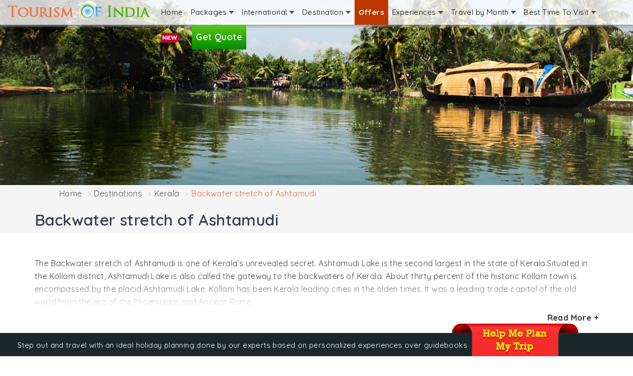

--- FILE ---
content_type: text/html; charset=utf-8
request_url: https://www.tourism-of-india.com/backwater-stretch-ashtamudi.html
body_size: 51883
content:
<!DOCTYPE html>
				<html lang="en-us">
				<head>
				<meta http-equiv="Content-Type" content="text/html; charset=UTF-8">
				<meta name="theme-color" content="#e94500" />
				<meta http-equiv="X-UA-Compatible" content="IE=edge">
				<meta name="HandheldFriendly" content="True" />
				<meta name="MobileOptimized" content="0" />
				<meta name="viewport" content="width=device-width, user-scalable=no, initial-scale=1.0, minimum-scale=1.0, maximum-scale=1.0">
                <link rel="preconnect" href="https://fonts.gstatic.com">
                <link href="https://www.googletagmanager.com" rel="dns-prefetch"/>
				<link rel="dns-prefetch" href="//www.youtube.com" />
				<link rel="dns-prefetch" href="//www.google.com" /><meta http-equiv="content-language" content="en" />
<title>Ashtamudi Backwaters | Ashtamudi Lake Houseboat</title>
<meta name="description" content="Ashtamudi Backwaters : Enjoy Ashtamudi Lake Houseboat in backwater stretches of Ashtamudi and explore  palm and coconut tree  and many more avifauna species.">
<meta name="keywords" content="ashtamudi backwaters,ashtamudi lake houseboat">
<link rel="canonical" href="https://www.tourism-of-india.com/backwater-stretch-ashtamudi.html" />
<meta name="ROBOTS" content="index, follow">
<meta property="fb:app_id" content="104818423010055">
<meta property="og:type"  content="website">
<meta property="og:title" content="Ashtamudi Backwaters | Ashtamudi Lake Houseboat">
<meta property="og:url" content="https://www.tourism-of-india.com/backwater-stretch-ashtamudi.html">
<meta property="og:description" content="Ashtamudi Backwaters : Enjoy Ashtamudi Lake Houseboat in backwater stretches of Ashtamudi and explore  palm and coconut tree  and many more avifauna species.">
<meta property="og:image" content="https://www.tourism-of-india.com/images/logo.png">
<link rel="preconnect" href="https://fonts.googleapis.com"><link rel="preconnect" href="https://fonts.gstatic.com" crossorigin> <link href="https://fonts.googleapis.com/css2?family=Quicksand:wght@400;500;600;700;800&display=swap" rel="stylesheet"><style>article{max-height:110px;}
      	#myList div{ display:none;}
      	#toTop{ position:fixed; bottom:10px; right:10px; cursor:pointer; display:none; }
		.contr_width{ padding-bottom:50px; }
		.spicial-offer-b{ display:none; }
		.grecaptcha-badge { visibility: hidden;}
/* header-fotter.css */
@font-face{font-family:'INR';src:url('../fonts/indian_rupee-webfont.woff2') format('woff2'),url('../fonts/indian_rupee-webfont.woff') format('woff');font-weight:normal;font-style:normal;}
@font-face{font-family:"WebRupee";src:url("../fonts/inr/WebRupee.V2.0.eot");src:url("../fonts/inr/WebRupee.V2.0.eot?#iefix") format("embedded-opentype"),url("../fonts/inr/WebRupee.V2.0.woff") format("woff"),url("../fonts/inr/WebRupee.V2.0.ttf") format("truetype"),url("../fonts/inr/WebRupee.V2.0.svg#WebRupee") format("svg");font-style:normal;font-weight:normal}

html{overflow-y:scroll}
header#header{background:rgba(255,255,255,0.8);-webkit-box-shadow:0 3px 5px 0 rgba(148,148,148,0.88);-moz-box-shadow:0 3px 5px 0 rgba(148,148,148,0.88);box-shadow:0 3px 5px 0 rgba(148,148,148,0.88);position:fixed;right:0;top:0;left:0;z-index:1030}
::-moz-selection{color:#fff;background:#f97d3f;}
::selection{color:#fff;background:#f97d3f;}
.cf:before,.cf:after{content:"";display:table}
.cf:after{clear:both}
.cf{zoom:1}
.logo{margin:5px 0 0 0}
.less-padding{padding-left:0!important;padding-right:0!important}
.head1{float:right;margin-left:-2px;padding:0}
.menu2-link1{display:none;float:left;text-decoration:none;padding:19px 10px}
.menu2{float:left;max-width:80em;height:40px;margin:0 0 10px 0;padding:0;-webkit-transition:all .3s ease-out;-moz-transition:all .3s ease-out;-ms-transition:all .3s ease-out;-o-transition:all .3s ease-out;transition:all .3s ease-out}
.menu2 ul{padding:0;margin:0;list-style:none;position:relative}
.menu2 ul li{padding:0;float:left;position:relative}
.menu2 ul li:last-child,.menu2 ul ul li{border-right:none!important}
.menu2>ul>li{display:inline-block}
.menu2 ul li a{display:block;text-decoration:none;color:#000;font-size:14px;padding:13px 5px 13px 5px}
.menu2 ul ul{display:none;position:absolute;top:100%;left:-1px;min-width:180px;-moz-border-radius:0 0 5px 5px;background-color:#fcfbfb}
.menu2 ul li:hover>ul{display:block}
.menu2 ul ul>li{position:relative;float:none}
.menu2 ul ul li a{padding:8px 15px;font-size:13px;color:#FFF!important}
.menu2 ul ul ul{position:absolute;left:100%;top:0}
.menu2 ul li:hover>a{color:#fff!important}
.click{display:none}
.menu2 ul li:hover,.menu2 ul ul li a:hover{color:#fff!important;background-color:#ec713b}
.menu2 ul ul li a{color:#000!important}
.menu2 ul ul li a:hover{color:#fff!important}
.menu2 ul li a i{background:url(https://www.tourism-of-india.com/images/whitearrow.png) no-repeat right top;width:10px;height:8px;display:inline-block}
.menu2 ul li:hover i{background:url(https://www.tourism-of-india.com/images/blackarrow.png) no-repeat right top;width:10px;height:6px;display:inline-block}
.menu2 ul li a.tour-planner{padding:13px 13px;font-size:18px;font-weight:600;color:#FFF;background:#5cc61c;background:url([data-uri]);background:-moz-linear-gradient(top,#5cc61c 0,#008c00 100%);background:-webkit-gradient(linear,left top,left bottom,color-stop(0%,#5cc61c),color-stop(100%,#008c00));background:-webkit-linear-gradient(top,#5cc61c 0,#008c00 100%);background:-o-linear-gradient(top,#5cc61c 0,#008c00 100%);background:-ms-linear-gradient(top,#5cc61c 0,#008c00 100%);background:linear-gradient(to bottom,#5cc61c 0,#008c00 100%);filter:progid:DXImageTransform.Microsoft.gradient(startColorstr='#5cc61c',endColorstr='#008c00',GradientType=0)}
.menu2 ul li a.tour-planner:hover{color:#FFF;text-decoration:none;background:#008c00;background:url([data-uri]);background:-moz-linear-gradient(top,#008c00 0,#5cc61c 100%);background:-webkit-gradient(linear,left top,left bottom,color-stop(0%,#008c00),color-stop(100%,#5cc61c));background:-webkit-linear-gradient(top,#008c00 0,#5cc61c 100%);background:-o-linear-gradient(top,#008c00 0,#5cc61c 100%);background:-ms-linear-gradient(top,#008c00 0,#5cc61c 100%);background:linear-gradient(to bottom,#008c00 0,#5cc61c 100%);filter:progid:DXImageTransform.Microsoft.gradient(startColorstr='#008c00',endColorstr='#5cc61c',GradientType=0)}
.menu2 ul ul li a,.new-packm a{font-size:17px}
.menu2 ul ul.newm{background:#fcfbfb;padding:8px}
ul.dropdown-1col,ul.dropdown-2col,ul.dropdown-3col,ul.dropdown-4col,ul.dropdown-5col,ul.dropdown-6col,ul.dropdown-7col{-webkit-box-shadow:0 3px 7px 0 rgba(50,50,50,0.75);-moz-box-shadow:0 3px 7px 0 rgba(50,50,50,0.75);box-shadow:0 3px 7px 0 rgba(50,50,50,0.75)}
ul.dropdown-1col{width:675px;left:-220%!important}
ul.dropdown-2col{width:455px;left:-120%!important}
ul.dropdown-3col{width:896px;left:-150%!important}
ul.dropdown-4col{width:470px;left:-130%!important}
ul.dropdown-5col{width:1126px;left:-374%!important}
ul.dropdown-6col{width:458px;left:-430%!important}
ul.dropdown-7col{width:617px;left:-270%!important}
.linknav{width:auto;height:auto;float:left;margin:5px 10px;padding:0}
.linknav .innerlink-heading{font-size:18px;font-weight:bold;color:#000;border-bottom:#CCC solid 1px;margin-bottom:1px;padding:0 0 3px 0;position:relative}
.linknav .innerlink{width:100%;display:inline-block;position:relative;left:0}
.linknav .innerlink li{width:100%;list-style:none;margin:0;padding:0;display:inline-block;position:relative;left:0;border-bottom:#CCC dotted 1px}
.linknav .innerlink li a{background:url(https://www.tourism-of-india.com/images/menu-arrow.png) no-repeat left;font-size:15px;color:#333;text-decoration:none;padding:2px 0 2px 20px;border-top:0}
.linknav .innerlink li a:hover{background:url(https://www.tourism-of-india.com/images/menu-arrow-white.png) no-repeat left;color:#fff!important}
.linknav .innerlink li:last-child{border-bottom:none!important}
.linknav .new-innerlink{width:100%;display:inline-block;position:relative;left:0;margin-top:5px}
.linknav .new-innerlink li{width:217px;float:left;list-style:none;margin:0;padding:0;display:inline-block;position:relative;left:0;border-bottom:#CCC dotted 1px}
.linknav .new-innerlink li a{background:url(https://www.tourism-of-india.com/images/menu-arrow.png) no-repeat left;font-size:14px;color:#333;text-decoration:none;padding:2px 0 2px 20px}
.linknav .new-innerlink li a:hover{background:url(https://www.tourism-of-india.com/images/menu-arrow-white.png) no-repeat left;color:#fff!important}
.linknav .new-innerlink li:last-child{border-bottom:none!important}
a.menu-explore{background:#FFF;font-size:13px!important;padding:5px 10px!important;margin:0 15px 10px 0;display:inline-block;color:#575757;border:#bbb solid 1px;position:relative}
a.menu-explore:hover{background:#ec713b;color:#fff;border:#e16731 solid 1px;text-decoration:none}
.navlkwrap1,.navlkwrap2,.navl-inter{height:auto;float:left;margin:10px 0 5px 5px;padding:0}
.navlkwrap1{width:218px}
.navlkwrap2{width:230px}
.navl-inter{width:300px}
.blinking{animation:blinkingText 1.2s infinite;font-weight:bold}
@keyframes blinkingText{0%{color:#fff600}
49%{color:#fff}
60%{color:#fff600}
99%{color:#fff}
100%{color:#fff600}
}.new-packm{width:210px;float:left;margin:6px;background:#e5e5e5}
.new-packm img{padding-bottom:5px}
.new-packm a{text-align:center;padding:5px!important}
.singap{background:url(https://www.tourism-of-india.com/images/sprites-menu.png)left top no-repeat;width:200px;height:110px;display:block}
.thailand{background:url(https://www.tourism-of-india.com/images/sprites-menu.png)-216px top no-repeat;width:200px;height:110px;display:block}
.malaysia{background:url(https://www.tourism-of-india.com/images/sprites-menu.png)0 -126px no-repeat;width:200px;height:110px;display:block}
.indonesia{background:url(https://www.tourism-of-india.com/images/sprites-menu.png)-216px -126px no-repeat;width:200px;height:110px;display:block}
.dubai{background:url(https://www.tourism-of-india.com/images/sprites-menu.png)0 -252px no-repeat;width:200px;height:110px;display:block}
.sri-lanka{background:url(https://www.tourism-of-india.com/images/sprites-menu.png)-216px -252px no-repeat;width:200px;height:110px;display:block}
.mauritius{background:url(https://www.tourism-of-india.com/images/sprites-menu.png)0 -378px no-repeat;width:200px;height:110px;display:block}
.maldives{background:url(https://www.tourism-of-india.com/images/sprites-menu.png)-216px -378px no-repeat;width:200px;height:110px;display:block}
.nepal{background:url(https://www.tourism-of-india.com/images/sprites-menu.png)0 -504px no-repeat;width:200px;height:110px;display:block}
.bhutan{background:url(https://www.tourism-of-india.com/images/sprites-menu.png)-216px -504px no-repeat;width:200px;height:110px;display:block}
@media screen and (max-width:991px){
.head1{width:100%}
header#header{overflow-y:auto;max-height:390px!important}
a.menu2-link1{display:block;color:#fff;background-color:#373737;padding:10px 15px;color:#fff;font:16px Arial,Helvetica,sans-serif;width:100%;background-image:url(https://www.tourism-of-india.com/images/nav-icon.png);background-repeat:no-repeat;background-position:97% center;text-decoration:none}
.menu2{clear:both;min-width:inherit;float:none;height:auto;margin:0}
.menu2,.menu2>ul ul{overflow:hidden;max-height:0;border-radius:0}
.menu2 ul ul>li{background-color:#ddd}
.menu2 ul li{float:none}
.menu2.active-3,.menu2>ul ul.active-3{max-height:100%}
.menu2 ul{display:inline}
.menu2 li,.menu2>ul>li{display:block}
.menu2 li a{display:block;padding:7px 15px!important;border-bottom:1px solid #7c7b7b;position:relative;background:#373737;color:#fff!important}
.menu2 ul li a i{display:none!important}
.menu2 ul ul,.menu2 ul ul ul{display:inherit;position:relative;left:auto;top:auto;box-shadow:none;border:0}
.menu2 ul li{border-right:none!important}
.menu2 ul>li a:hover,.click:hover{color:#FFF!important;background-color:#ec713b}
.menu2 ul li ul li ul li a{color:#000!important;background-color:none}
.menu2 ul li:hover{background-color:transparent}
.menu2 ul li ul li:hover>a{color:#000}
.menu2 ul ul li a:hover{color:#fff!important;background:#47b008!important}
.click{display:block;width:50px;height:42px;padding:9px 0 9px;background-color:#47b008;border-left:1px solid #7c7b7b;position:absolute;top:0;right:0;font:20px Arial,sans-serif;color:#fff;text-align:center;cursor:pointer}
.click:after{content:"+"}
.click.active-3:after{content:"-"}
.linknav{width:100%;height:auto!important;margin:0}
.linknav .innerlink-heading{background:#ec713b;color:#fff;font-size:26px;padding:5px 0 3px 5px}
.linknav .innerlink{display:inline}
.linknav .innerlink li{width:100%;height:auto;background:url(https://www.tourism-of-india.com/images/menu-arrow.png) no-repeat left;margin:0}
.linknav .innerlink li a{padding:9px 0 9px 20px!important;color:#333!important}
.linknav .innerlink li a:hover{color:#fff!important}
.linknav .new-innerlink{display:inline}
.linknav .new-innerlink li{width:100%;height:auto;background:url(https://www.tourism-of-india.com/images/menu-arrow.png) no-repeat left;margin:0}
.linknav .new-innerlink li a{padding:9px 0 9px 20px!important;color:#333!important}
.linknav .new-innerlink li a:hover{color:#fff!important}
.menu-submenu{display:none!important}
ul.dropdown-1col,ul.dropdown-2col,ul.dropdown-3col,ul.dropdown-4col{width:auto;left:0!important}
.navlkwrap1,.navlkwrap2{width:100%;height:auto;margin:0}
a.menu-explore{background:#47b008!important;color:#fff!important;margin:15px 15px}
a.menu-explore a:hover{background:#ec713b!important;color:#fff!important}
}@media(min-width:780px) and (max-width:990px){ul.dropdown-1col{width:675px;left:-100%!important}
ul.dropdown-3col{width:455px;left:-80%!important}
}@media(min-width:990px) and (max-width:1200px){.logo{margin:10px 0 0 0}
.menu2{margin:0 0 10px 0;padding:0}
.menu2 ul li a{display:block;text-decoration:none;color:#000;font-size:14px;padding:13px 3px!important}
.menu2 ul li a.tour-planner{font-size:14px!important;font-weight:bold!important;font-style:italic!important}
.linknav .innerlink li a{padding:5px 0 5px 20px!important}
.linknav .new-innerlink li a{padding:5px 0 5px 20px!important}
.navlkwrap1,.navlkwrap2{width:218px!important;height:auto}
}@media(min-width:992px) and (max-width:1199px){.logo-center{padding:8px 5px}
ul.dropdown-3col{left:-204%!important}
ul.dropdown-5col{width:960px;left:-288%!important}
.new-packm{width:18.5%}
.new-packm span{width:100%}
}@media(min-width:1200px) and (max-width:1280px){.menu2{margin:0 10px 10px 0!important;padding:0}
.menu2 ul li a{display:block;text-decoration:none;color:#000;font-size:15px;padding:13px 8px 13px 8px!important}
.menu2 ul ul li a{padding:5px 18px!important}
}@media(min-width:1280px) and (max-width:1305px){.menu2 ul li a{display:block;text-decoration:none;color:#000;font-size:15px;padding:13px 8px 13px!important}
.menu2 ul ul li a{padding:5px 18px!important}
}.subscribeBx{background:url(https://www.tourism-of-india.com/images/tour-package/subscribe-bg.jpg) no-repeat center center;background-size:cover;padding:0;overflow:hidden;width:100%;display:block}
.subscribeinnerBx{background:rgba(86,77,77,0.5);padding:40px 0;color:#fff}
.subscribeinnerBx .flex2item{align-self:center}
.subscribeinnerBx .flex2item:nth-child(2){flex-basis:35%}
.subscribeinnerBx input{border-radius:20px 20px 20px 20px;border:0;padding:20px}
.subscribeinnerBx button.btn{background:#ec713b;color:#fff;letter-spacing:1px;font-weight:bold;border-radius:0 20px 20px 0;padding:9px}
.subscribeinnerBx strong{color:#fff;font-size:28px;font-weight:500;padding:0;margin:0;margin-bottom:10px}
.subscribeinnerBx .sfollws{color:#fff;font-size:18px;font-weight:600}
.social-white-icon{list-style:none;padding:0;margin:0}
.social-white-icon li{margin-right:10px}
.social-white-icon li a{display:inline-block;text-align:center;padding-top:5px}
.social-white-icon li a span.icon-facebook-white{margin-left:4px}
.social-white-icon li a span.icon-twitter-white{margin-top:4px}
.social-white-icon li a span.icon-insta-white{margin-top:1px}
#footerArea{display:none}
.footer-blue{background:#eef1f6;text-align:center;color:#b3c2c6;padding:10px 0}
.footer-blue ul.white-text li{border-color:#b3c2c6}
.footer-blue ul.white-text li a{color:#4d4d4d}
.footer-blue ul.white-text li:hover a{color:#1870dc;text-decoration:none}
.footer-black{background:#1b282a;color:#FFF;padding-top:10px;padding-bottom:10px}
.footernew{background:#253c40;color:#fbf3f3;font-size:14px;padding-top:35px}
.footernew h4{color:#ffc97e;font-size:20px}
/* .footernew .fnbox-item{padding-right:8px;padding-left:5px} */
.footernew .endpage{background:#1e3236;color:#779196;padding:10px 0}
.icon-facebook-white{background:url(https://www.tourism-of-india.com/images/tour-package/icons.png) no-repeat -99px -8px;width:13px;height:23px;display:inline-block}
.icon-twitter-white{background:url(https://www.tourism-of-india.com/images/tour-package/icons.png) no-repeat -120px -8px;width:23px;height:21px;display:inline-block}
.icon-insta-white{background:url(https://www.tourism-of-india.com/images/tour-package/icons.png) no-repeat -154px -8px;width:22px;height:21px;display:inline-block}
.icon-filter{background:url(https://www.tourism-of-india.com/images/tour-package/icons.png) no-repeat -144px -40px;width:20px;height:20px;display:inline-block}
.icon-reset{background:url(https://www.tourism-of-india.com/images/tour-package/icons.png) no-repeat -176px -40px;width:16px;height:16px;display:inline-block}

#toTop{position:fixed;bottom:10px;right:10px;cursor:pointer;display:none}
ul.white-text{color:#FFF;padding:0;margin:0}
ul.white-text li{color:#FFF;display:inline;text-decoration:none;border-right:#FFF solid 1px;padding:0 10px 0 5px;margin:0}
ul.white-text li a{color:#FFF}
ul.white-text li:last-child{border-right:0}

.help-bg-img{display:none;position:fixed;right:20px;bottom:95px;z-index:99;cursor:pointer;background:url(https://www.tourism-of-india.com/images/help-bg-img.png) no-repeat;width:154px;height:80px;font-size:17px;text-align:center;padding:15px 6px 0 0}
.helpclose-button{display:none;z-index:99;background:#fff;position:fixed;right:16px;bottom:155px;border:#d34205 solid 2px;color:#d34205;border-radius:50%;padding:0 8px 2px 8px;font-weight:bold;cursor:pointer}
.chat-iconbutton{position:fixed;right:25px;bottom:21px;z-index:999;cursor:pointer}
.chatContainer{background:#fff;bottom:-100%;width:350px!important;height:500px;-webkit-box-shadow:0 0 8px 0 rgba(0,0,0,0.42);-moz-box-shadow:0 0 8px 0 rgba(0,0,0,0.42);box-shadow:0 0 8px 0 rgba(0,0,0,0.42);position:fixed;right:20px;z-index:9999;overflow:hidden;border-radius:8px 8px 8px 8px}
.chathdg-bg{background:#d34205;overflow:hidden}
.chathdg-bg .chat-hdg{color:#fff;padding:10px 0;text-align:center;font-size:20px;font-weight:bold}
.chathdg-bg .chatclose-button{position:absolute;right:8px;top:13px;border:#fff solid 1px;color:#fff;border-radius:50%;padding:0 6px;font-weight:bold;cursor:pointer}

.offer-bg-bottom{background:#1b282a;position:fixed;bottom:0;width:100%;z-index:99;height:47px}
.offer-bg-bottom .offer-bg-text{color:#fff;padding:12px 0 0 20px; font-size:15px;}
.offer-bg-bottom .offer-bg-img{position:absolute;right:110px;bottom:0px;}

button:focus{border:none!important;outline:none!important}
.text-orange{color:#ec713b}
.container-fullcustom{padding-left:50px !important;padding-right:50px !important;max-width:1600px;margin-left:auto;margin-right:auto;overflow:hidden;}
.light-gaybg{background:#f9f9f9}
.mt-0{margin-top:0!important}.mt-1{margin-top:10px!important}.mt-2{margin-top:20px}.mt-3{margin-top:30px}.mt-4{margin-top:40px}
.mt-5{margin-top:50px}.mb-0{margin-bottom:0px;}.mb-1{margin-bottom:10px}.mb-2{margin-bottom:20px}.mb-3{margin-bottom:30px}
.mb-4{margin-bottom:40px}.mb-5{margin-bottom:50px}
.pr-0{padding:0!important}
.pdr-0{padding-right:0!important}
.pr-5{padding-right:50px}
.pd-0{padding:0!important}
.pl-0{padding-left:0!important}
.pb-0{padding-bottom:0!important}
.pb-1{padding-bottom:10px!important}
.pt-1{padding-top:10px!important}
.pt-2{padding-top:20px!important}
.pt-3{padding-top:30px!important}
.pt-4{padding-top:40px!important}
.pt-5{padding-top:50px!important}
.pb-2{padding-bottom:20px}
.pb-3{padding-bottom:30px}
.pb-4{padding-bottom:40px!important}
.pb-5{padding-bottom:50px!important}
.pl-1{padding-left:10px!important}
.mlist-unstyled{list-style:none;padding:0;margin:0}
.orange-text{color:#cd9240!important}
.container-full-custom{width:100%;padding-left:100px;padding-right:100px;margin-right:auto;margin-left:auto;display:block}
@media only screen and (max-width:1280px){
	.container-full-custom{padding-left:20px;padding-right:20px;}
}
.bg-white{background:#fff}
.flex{display:flex!important;display:-ms-flexbox;display:-webkit-flex}
.flexWrap{flex-wrap:wrap}
.flexNoWrap{flex-wrap:nowrap}
.justifyContentSpaceAround{justify-content:space-around}
.justifyContentSpaceBetween{justify-content:space-between}
.justifyContentCenter{justify-content:center}
.alignContentFlexStart{align-content:flex-start}
.alignItemsFlexStart{align-items:flex-start}
.alignItemStretch{align-items:stretch!important}
.alignContentSpaceBetween{align-content:space-between}
.alignContentSpaceAround{align-content:space-around}
.alignContentStretch{align-content:stretch}
.alignContentCenter{align-content:center}
.alignContentFlexEnd{align-content:flex-end}
.alignItemCenter{align-items:center}
.alignWrap{align-items:wrap!important}
.flexFull{flex:1}
.overflowHidden{overflow:hidden}
.overflowXscroll{overflow-x:auto;-webkit-overflow-scrolling:touch;-ms-overflow-style:-ms-autohiding-scrollbar;width:100%}
.overflowXscroll::-webkit-scrollbar{display:none}
.breadcrumb{font-weight:400; color:#777; margin:0px 10px; padding-top:5px; padding-bottom:3px}
.rs{font-family:"WebRupee";font-style:normal;}

.inqformpop{}
#enqueryPopupformMbox .modal-header{background:#47b008; color:#fff; border-radius:5px 5px 0px 0px; font-size:22px;text-align:center;font-weight:500; padding:8px;}
#enqueryPopupformMbox .modal-header button.close{border:none!important;}
#enqueryPopupformMbox .modal-header small{width:100%;color:#ffe1d1;display:block;font-size:14px;}
#enqueryPopupformMbox .modal-header button.close{margin-top:-44px; margin-right:5px;}
#enqueryPopupformMbox form{float:left; width:100%; clear:both;}
.inqformpop .plan-trip-hdg{background-color:#47b008; color:#fff; font-size:17px;}
.inqformpop .col-xs-12{padding-left:0px; padding-right:0px;}
.inqformpop .col-xs-6{padding-left:0px; padding-right:0px;}
.inqformpop .closem{text-shadow: 0 1px 0 #fff; margin-right:12px; font-weight:normal; font-family:arial; font-size:16px;}
.inqformpop h2{padding:5px 0px 7px 0; margin:0; color:#111; font-size:18px; font-weight:bold;}
.inqformpop h2 b{color:#e22a2a;}
.inqformpop .btn-lg{font-size:18px; margin-left:auto; margin-right:auto; border-radius:3px; width:96%; letter-spacing:1px; background-color:#ec713b; border-color:#ec713b;}
.inqformpop .btn-lg:focus{border-color:#ec713b!important;}
.inqformpop .btn-lg span{font-size:18px; margin-right:5px;}
.inqformpop .form-control{box-shadow:none!important; -webkit-box-shadow:none!important; border-color:#dcdcdc;}

.btn-viewdetail{background-image:linear-gradient(to right, #048e02 , #57c21b); display:inline-block; width:95%; padding:5px 8px; text-align:center; color:#fff; border-radius:60px; font-size:13.5px; font-weight:600; white-space:nowrap; margin:5px;}

.btn-viewdetail:hover{background-image:linear-gradient(to right, #57c21b , #048e02); color:#fff; text-decoration:none;}
/* bootstrap.css */
html{font-family:sans-serif;-webkit-text-size-adjust:100%;-ms-text-size-adjust:100%}body{margin:0;padding-top:60px}article,aside,details,figcaption,figure,footer,header,hgroup,main,menu,nav,section,summary{display:block}audio,canvas,progress,video{display:inline-block;vertical-align:baseline}audio:not([controls]){display:none;height:0}[hidden],template{display:none}a{background-color:transparent}a:active,a:hover{outline:0}abbr[title]{border-bottom:1px dotted}b,strong{font-weight:bold}dfn{font-style:italic}h1{margin:.67em 0;font-size:2em}mark{color:#000;background:#ff0}small{font-size:80%}sub,sup{position:relative;font-size:75%;line-height:0;vertical-align:baseline}sup{top:-.5em}sub{bottom:-.25em}img{border:0}svg:not(:root){overflow:hidden}figure{margin:1em 40px}hr{height:0;-webkit-box-sizing:content-box;-moz-box-sizing:content-box;box-sizing:content-box}pre{overflow:auto}code,kbd,pre,samp{font-family:monospace,monospace;font-size:1em}button,input,optgroup,select,textarea{margin:0;font:inherit;color:inherit}button{overflow:visible}button,select{text-transform:none}button,html input[type="button"],input[type="reset"],input[type="submit"]{-webkit-appearance:button;cursor:pointer}button[disabled],html input[disabled]{cursor:default}button::-moz-focus-inner,input::-moz-focus-inner{padding:0;border:0}input{line-height:normal}input[type="checkbox"],input[type="radio"]{-webkit-box-sizing:border-box;-moz-box-sizing:border-box;box-sizing:border-box;padding:0}input[type="number"]::-webkit-inner-spin-button,input[type="number"]::-webkit-outer-spin-button{height:auto}input[type="search"]{-webkit-box-sizing:content-box;-moz-box-sizing:content-box;box-sizing:content-box;-webkit-appearance:textfield}input[type="search"]::-webkit-search-cancel-button,input[type="search"]::-webkit-search-decoration{-webkit-appearance:none}fieldset{padding:.35em .625em .75em;margin:0 2px;border:1px solid #c0c0c0}legend{padding:0;border:0}textarea{overflow:auto}optgroup{font-weight:bold}table{border-spacing:0;border-collapse:collapse}td,th{padding:0}@media print{*,*:before,*:after{color:#000!important;text-shadow:none!important;background:transparent!important;-webkit-box-shadow:none!important;box-shadow:none!important}a,a:visited{text-decoration:underline}a[href]:after{content:" (" attr(href) ")"}abbr[title]:after{content:" (" attr(title) ")"}a[href^="#"]:after,a[href^="javascript:"]:after{content:""}pre,blockquote{border:1px solid #999;page-break-inside:avoid}thead{display:table-header-group}tr,img{page-break-inside:avoid}img{max-width:100%!important}p,h2,h3{orphans:3;widows:3}h2,h3{page-break-after:avoid}select{background:#fff!important}.navbar{display:none}.btn>.caret,.dropup>.btn>.caret{border-top-color:#F00!important}.label{border:1px solid #000}.table{border-collapse:collapse!important}.table td,.table th{background-color:#fff!important}.table-bordered th,.table-bordered td{border:1px solid #ddd!important}}@font-face{font-family:'Glyphicons Halflings';src:url('../fonts/glyphicons-halflings-regular.eot');src:url('../fonts/glyphicons-halflings-regular.eot?#iefix') format('embedded-opentype'),url('../fonts/glyphicons-halflings-regular.woff') format('woff'),url('../fonts/glyphicons-halflings-regular.ttf') format('truetype'),url('../fonts/glyphicons-halflings-regular.svg#glyphicons_halflingsregular') format('svg')}.glyphicon{position:relative;top:1px;display:inline-block;font-family:'Glyphicons Halflings';font-style:normal;font-weight:normal;line-height:1;-webkit-font-smoothing:antialiased;-moz-osx-font-smoothing:grayscale}.glyphicon-asterisk:before{content:"\2a"}.glyphicon-plus:before{content:"\2b"}.glyphicon-euro:before,.glyphicon-eur:before{content:"\20ac"}.glyphicon-minus:before{content:"\2212"}.glyphicon-cloud:before{content:"\2601"}.glyphicon-envelope:before{content:"\2709"}.glyphicon-pencil:before{content:"\270f"}.glyphicon-glass:before{content:"\e001"}.glyphicon-music:before{content:"\e002"}.glyphicon-search:before{content:"\e003"}.glyphicon-heart:before{content:"\e005"}.glyphicon-star:before{content:"\e006"}.glyphicon-star-empty:before{content:"\e007"}.glyphicon-user:before{content:"\e008"}.glyphicon-film:before{content:"\e009"}.glyphicon-th-large:before{content:"\e010"}.glyphicon-th:before{content:"\e011"}.glyphicon-th-list:before{content:"\e012"}.glyphicon-ok:before{content:"\e013"}.glyphicon-remove:before{content:"\e014"}.glyphicon-zoom-in:before{content:"\e015"}.glyphicon-zoom-out:before{content:"\e016"}.glyphicon-off:before{content:"\e017"}.glyphicon-signal:before{content:"\e018"}.glyphicon-cog:before{content:"\e019"}.glyphicon-trash:before{content:"\e020"}.glyphicon-home:before{content:"\e021"}.glyphicon-file:before{content:"\e022"}.glyphicon-time:before{content:"\e023"}.glyphicon-road:before{content:"\e024"}.glyphicon-download-alt:before{content:"\e025"}.glyphicon-download:before{content:"\e026"}.glyphicon-upload:before{content:"\e027"}.glyphicon-inbox:before{content:"\e028"}.glyphicon-play-circle:before{content:"\e029"}.glyphicon-repeat:before{content:"\e030"}.glyphicon-refresh:before{content:"\e031"}.glyphicon-list-alt:before{content:"\e032"}.glyphicon-lock:before{content:"\e033"}.glyphicon-flag:before{content:"\e034"}.glyphicon-headphones:before{content:"\e035"}.glyphicon-volume-off:before{content:"\e036"}.glyphicon-volume-down:before{content:"\e037"}.glyphicon-volume-up:before{content:"\e038"}.glyphicon-qrcode:before{content:"\e039"}.glyphicon-barcode:before{content:"\e040"}.glyphicon-tag:before{content:"\e041"}.glyphicon-tags:before{content:"\e042"}.glyphicon-book:before{content:"\e043"}.glyphicon-bookmark:before{content:"\e044"}.glyphicon-print:before{content:"\e045"}.glyphicon-camera:before{content:"\e046"}.glyphicon-font:before{content:"\e047"}.glyphicon-bold:before{content:"\e048"}.glyphicon-italic:before{content:"\e049"}.glyphicon-text-height:before{content:"\e050"}.glyphicon-text-width:before{content:"\e051"}.glyphicon-align-left:before{content:"\e052"}.glyphicon-align-center:before{content:"\e053"}.glyphicon-align-right:before{content:"\e054"}.glyphicon-align-justify:before{content:"\e055"}.glyphicon-list:before{content:"\e056"}.glyphicon-indent-left:before{content:"\e057"}.glyphicon-indent-right:before{content:"\e058"}.glyphicon-facetime-video:before{content:"\e059"}.glyphicon-picture:before{content:"\e060"}.glyphicon-map-marker:before{content:"\e062"}.glyphicon-adjust:before{content:"\e063"}.glyphicon-tint:before{content:"\e064"}.glyphicon-edit:before{content:"\e065"}.glyphicon-share:before{content:"\e066"}.glyphicon-check:before{content:"\e067"}.glyphicon-move:before{content:"\e068"}.glyphicon-step-backward:before{content:"\e069"}.glyphicon-fast-backward:before{content:"\e070"}.glyphicon-backward:before{content:"\e071"}.glyphicon-play:before{content:"\e072"}.glyphicon-pause:before{content:"\e073"}.glyphicon-stop:before{content:"\e074"}.glyphicon-forward:before{content:"\e075"}.glyphicon-fast-forward:before{content:"\e076"}.glyphicon-step-forward:before{content:"\e077"}.glyphicon-eject:before{content:"\e078"}.glyphicon-chevron-left:before{content:"\e079"}.glyphicon-chevron-right:before{content:"\e080"}.glyphicon-plus-sign:before{content:"\e081"}.glyphicon-minus-sign:before{content:"\e082"}.glyphicon-remove-sign:before{content:"\e083"}.glyphicon-ok-sign:before{content:"\e084"}.glyphicon-question-sign:before{content:"\e085"}.glyphicon-info-sign:before{content:"\e086"}.glyphicon-screenshot:before{content:"\e087"}.glyphicon-remove-circle:before{content:"\e088"}.glyphicon-ok-circle:before{content:"\e089"}.glyphicon-ban-circle:before{content:"\e090"}.glyphicon-arrow-left:before{content:"\e091"}.glyphicon-arrow-right:before{content:"\e092"}.glyphicon-arrow-up:before{content:"\e093"}.glyphicon-arrow-down:before{content:"\e094"}.glyphicon-share-alt:before{content:"\e095"}.glyphicon-resize-full:before{content:"\e096"}.glyphicon-resize-small:before{content:"\e097"}.glyphicon-exclamation-sign:before{content:"\e101"}.glyphicon-gift:before{content:"\e102"}.glyphicon-leaf:before{content:"\e103"}.glyphicon-fire:before{content:"\e104"}.glyphicon-eye-open:before{content:"\e105"}.glyphicon-eye-close:before{content:"\e106"}.glyphicon-warning-sign:before{content:"\e107"}.glyphicon-plane:before{content:"\e108"}.glyphicon-calendar:before{content:"\e109"}.glyphicon-random:before{content:"\e110"}.glyphicon-comment:before{content:"\e111"}.glyphicon-magnet:before{content:"\e112"}.glyphicon-chevron-up:before{content:"\e113"}.glyphicon-chevron-down:before{content:"\e114"}.glyphicon-retweet:before{content:"\e115"}.glyphicon-shopping-cart:before{content:"\e116"}.glyphicon-folder-close:before{content:"\e117"}.glyphicon-folder-open:before{content:"\e118"}.glyphicon-resize-vertical:before{content:"\e119"}.glyphicon-resize-horizontal:before{content:"\e120"}.glyphicon-hdd:before{content:"\e121"}.glyphicon-bullhorn:before{content:"\e122"}.glyphicon-bell:before{content:"\e123"}.glyphicon-certificate:before{content:"\e124"}.glyphicon-thumbs-up:before{content:"\e125"}.glyphicon-thumbs-down:before{content:"\e126"}.glyphicon-hand-right:before{content:"\e127"}.glyphicon-hand-left:before{content:"\e128"}.glyphicon-hand-up:before{content:"\e129"}.glyphicon-hand-down:before{content:"\e130"}.glyphicon-circle-arrow-right:before{content:"\e131"}.glyphicon-circle-arrow-left:before{content:"\e132"}.glyphicon-circle-arrow-up:before{content:"\e133"}.glyphicon-circle-arrow-down:before{content:"\e134"}.glyphicon-globe:before{content:"\e135"}.glyphicon-wrench:before{content:"\e136"}.glyphicon-tasks:before{content:"\e137"}.glyphicon-filter:before{content:"\e138"}.glyphicon-briefcase:before{content:"\e139"}.glyphicon-fullscreen:before{content:"\e140"}.glyphicon-dashboard:before{content:"\e141"}.glyphicon-paperclip:before{content:"\e142"}.glyphicon-heart-empty:before{content:"\e143"}.glyphicon-link:before{content:"\e144"}.glyphicon-phone:before{content:"\e145"}.glyphicon-pushpin:before{content:"\e146"}.glyphicon-usd:before{content:"\e148"}.glyphicon-gbp:before{content:"\e149"}.glyphicon-sort:before{content:"\e150"}.glyphicon-sort-by-alphabet:before{content:"\e151"}.glyphicon-sort-by-alphabet-alt:before{content:"\e152"}.glyphicon-sort-by-order:before{content:"\e153"}.glyphicon-sort-by-order-alt:before{content:"\e154"}.glyphicon-sort-by-attributes:before{content:"\e155"}.glyphicon-sort-by-attributes-alt:before{content:"\e156"}.glyphicon-unchecked:before{content:"\e157"}.glyphicon-expand:before{content:"\e158"}.glyphicon-collapse-down:before{content:"\e159"}.glyphicon-collapse-up:before{content:"\e160"}.glyphicon-log-in:before{content:"\e161"}.glyphicon-flash:before{content:"\e162"}.glyphicon-log-out:before{content:"\e163"}.glyphicon-new-window:before{content:"\e164"}.glyphicon-record:before{content:"\e165"}.glyphicon-save:before{content:"\e166"}.glyphicon-open:before{content:"\e167"}.glyphicon-saved:before{content:"\e168"}.glyphicon-import:before{content:"\e169"}.glyphicon-export:before{content:"\e170"}.glyphicon-send:before{content:"\e171"}.glyphicon-floppy-disk:before{content:"\e172"}.glyphicon-floppy-saved:before{content:"\e173"}.glyphicon-floppy-remove:before{content:"\e174"}.glyphicon-floppy-save:before{content:"\e175"}.glyphicon-floppy-open:before{content:"\e176"}.glyphicon-credit-card:before{content:"\e177"}.glyphicon-transfer:before{content:"\e178"}.glyphicon-cutlery:before{content:"\e179"}.glyphicon-header:before{content:"\e180"}.glyphicon-compressed:before{content:"\e181"}.glyphicon-earphone:before{content:"\e182"}.glyphicon-phone-alt:before{content:"\e183"}.glyphicon-tower:before{content:"\e184"}.glyphicon-stats:before{content:"\e185"}.glyphicon-sd-video:before{content:"\e186"}.glyphicon-hd-video:before{content:"\e187"}.glyphicon-subtitles:before{content:"\e188"}.glyphicon-sound-stereo:before{content:"\e189"}.glyphicon-sound-dolby:before{content:"\e190"}.glyphicon-sound-5-1:before{content:"\e191"}.glyphicon-sound-6-1:before{content:"\e192"}.glyphicon-sound-7-1:before{content:"\e193"}.glyphicon-copyright-mark:before{content:"\e194"}.glyphicon-registration-mark:before{content:"\e195"}.glyphicon-cloud-download:before{content:"\e197"}.glyphicon-cloud-upload:before{content:"\e198"}.glyphicon-tree-conifer:before{content:"\e199"}.glyphicon-tree-deciduous:before{content:"\e200"}.glyphicon-menu-right:before{content:"\e258"}*{-webkit-box-sizing:border-box;-moz-box-sizing:border-box;box-sizing:border-box}*:before,*:after{-webkit-box-sizing:border-box;-moz-box-sizing:border-box;box-sizing:border-box}html{font-size:10px;-webkit-tap-highlight-color:rgba(0,0,0,0)}body{font:16px/26px 'Quicksand', sans-serif;font-weight:400;letter-spacing:.4px;color:#444;background-color:#fff}input,button,select,textarea{font-family:inherit;font-size:inherit;line-height:inherit}a{color:#575757;text-decoration:none}a:hover,a:focus{color:#000;text-decoration:underline}a:focus{outline:thin dotted;outline:5px auto -webkit-focus-ring-color;outline-offset:-2px}figure{margin:0}img{vertical-align:middle}.img-responsive,.thumbnail>img,.thumbnail a>img,.carousel-inner>.item>img,.carousel-inner>.item>a>img{display:block;max-width:100%;height:auto}.img-rounded{border-radius:6px}.img-thumbnail{display:inline-block;max-width:100%;height:auto;padding:4px;line-height:1.42857143;background-color:#fff;border:1px solid #ddd;border-radius:4px;-webkit-transition:all .2s ease-in-out;-o-transition:all .2s ease-in-out;transition:all .2s ease-in-out}.img-circle{border-radius:50%}hr{margin-top:20px;margin-bottom:20px;border:0;border-top:1px solid #eee}.sr-only{position:absolute;width:1px;height:1px;padding:0;margin:-1px;overflow:hidden;clip:rect(0,0,0,0);border:0}.sr-only-focusable:active,.sr-only-focusable:focus{position:static;width:auto;height:auto;margin:0;overflow:visible;clip:auto}h1,h2,h3,h4,h5,h6,.h1,.h2,.h3,.h4,.h5,.h6{font-weight:600;line-height:1.1;color:#38404f}h1 small,h2 small,h3 small,h4 small,h5 small,h6 small,.h1 small,.h2 small,.h3 small,.h4 small,.h5 small,.h6 small,h1 .small,h2 .small,h3 .small,h4 .small,h5 .small,h6 .small,.h1 .small,.h2 .small,.h3 .small,.h4 .small,.h5 .small,.h6 .small{font-weight:normal;line-height:1;color:#777}h1,.h1,h2,.h2,h3,.h3{margin-top:20px;margin-bottom:10px}h1 small,.h1 small,h2 small,.h2 small,h3 small,.h3 small,h1 .small,.h1 .small,h2 .small,.h2 .small,h3 .small,.h3 .small{font-size:65%;color:#ec713b}h4,.h4,h5,.h5,h6,.h6{margin-top:10px;margin-bottom:10px}h4 small,.h4 small,h5 small,.h5 small,h6 small,.h6 small,h4 .small,.h4 .small,h5 .small,.h5 .small,h6 .small,.h6 .small{font-size:75%}h1,.h1{font-size:32px}h2,.h2{font-size:28px}h3,.h3{font-size:24px}h4,.h4{font-size:22px}h5,.h5{font-size:18px}h6,.h6{font-size:14px}p{margin:0 0 10px}.lead{margin-bottom:20px;font-size:16px;font-weight:300;line-height:1.4}@media(min-width:768px){.lead{font-size:21px}}small,.small{font-size:85%}mark,.mark{padding:.2em;background-color:#fcf8e3}.text-left{text-align:left}.text-right{text-align:right}.text-center{text-align:center}.text-justify{text-align:justify}.text-nowrap{white-space:nowrap}.text-lowercase{text-transform:lowercase}.text-uppercase{text-transform:uppercase}.text-capitalize{text-transform:capitalize}.text-muted{color:#777}.text-primary{color:#337ab7}a.text-primary:hover{color:#286090}.text-success{color:#3c763d}a.text-success:hover{color:#2b542c}.text-info{color:#31708f}a.text-info:hover{color:#245269}.text-warning{color:#8a6d3b}a.text-warning:hover{color:#66512c}.text-danger{color:#a94442}a.text-danger:hover{color:#843534}.bg-primary{color:#fff;background-color:#337ab7}a.bg-primary:hover{background-color:#286090}.bg-success{background-color:#dff0d8}a.bg-success:hover{background-color:#c1e2b3}.bg-info{background-color:#d9edf7}a.bg-info:hover{background-color:#afd9ee}.bg-warning{background-color:#fcf8e3}a.bg-warning:hover{background-color:#f7ecb5}.bg-danger{background-color:#f2dede}a.bg-danger:hover{background-color:#e4b9b9}.page-header{padding-bottom:9px;margin:40px 0 20px;border-bottom:1px solid #eee}ul,ol{margin-top:0;margin-bottom:10px;line-height:24px}ul ul,ol ul,ul ol,ol ol{margin-bottom:0}.list-unstyled{padding-left:0}.list-unstyled>li{padding-left:15px;list-style:none;line-height:24px;background:url(https://www.tourism-of-india.com/images/listing-arrow.png) no-repeat left top 4px}.list-inline{padding-left:0;margin-left:-5px;list-style:none}.list-inline>li{display:inline-block;padding-right:5px;padding-left:5px}dl{margin-top:0;margin-bottom:20px}dt,dd{line-height:1.42857143}dt{font-weight:bold}dd{margin-left:0}@media(min-width:768px){.dl-horizontal dt{float:left;width:160px;overflow:hidden;clear:left;text-align:right;text-overflow:ellipsis;white-space:nowrap}.dl-horizontal dd{margin-left:180px}}abbr[title],abbr[data-original-title]{cursor:help;border-bottom:1px dotted #777}.initialism{font-size:90%;text-transform:uppercase}blockquote{padding:10px 20px;margin:0 0 20px;font-size:17.5px;border-left:5px solid #eee}blockquote p:last-child,blockquote ul:last-child,blockquote ol:last-child{margin-bottom:0}blockquote footer,blockquote small,blockquote .small{display:block;font-size:80%;line-height:1.42857143;color:#777}blockquote footer:before,blockquote small:before,blockquote .small:before{content:'\2014 \00A0'}.blockquote-reverse,blockquote.pull-right{padding-right:15px;padding-left:0;text-align:right;border-right:5px solid #eee;border-left:0}.blockquote-reverse footer:before,blockquote.pull-right footer:before,.blockquote-reverse small:before,blockquote.pull-right small:before,.blockquote-reverse .small:before,blockquote.pull-right .small:before{content:''}.blockquote-reverse footer:after,blockquote.pull-right footer:after,.blockquote-reverse small:after,blockquote.pull-right small:after,.blockquote-reverse .small:after,blockquote.pull-right .small:after{content:'\00A0 \2014'}address{margin-bottom:20px;font-style:normal;line-height:1.42857143}code,kbd,pre,samp{font-family:Menlo,Monaco,Consolas,"Courier New",monospace}code{padding:2px 4px;font-size:90%;color:#c7254e;background-color:#f9f2f4;border-radius:4px}kbd{padding:2px 4px;font-size:90%;color:#fff;background-color:#333;border-radius:3px;-webkit-box-shadow:inset 0 -1px 0 rgba(0,0,0,.25);box-shadow:inset 0 -1px 0 rgba(0,0,0,.25)}kbd kbd{padding:0;font-size:100%;font-weight:bold;-webkit-box-shadow:none;box-shadow:none}pre{display:block;padding:9.5px;margin:0 0 10px;font-size:13px;line-height:1.42857143;color:#333;word-break:break-all;word-wrap:break-word;background-color:#f5f5f5;border:1px solid #ccc;border-radius:4px}pre code{padding:0;font-size:inherit;color:inherit;white-space:pre-wrap;background-color:transparent;border-radius:0}.pre-scrollable{max-height:340px;overflow-y:scroll}.container{padding-right:15px;padding-left:15px;margin-right:auto;margin-left:auto}@media(min-width:768px){.container{width:750px}}@media(min-width:992px){.container{width:970px}}@media(min-width:1200px){.container{width:1170px}}.container-fluid{padding-right:15px;padding-left:15px;margin-right:auto;margin-left:auto}.row{margin-right:-15px;margin-left:-15px}.col-xs-1,.col-sm-1,.col-md-1,.col-lg-1,.col-xs-2,.col-sm-2,.col-md-2,.col-lg-2,.col-xs-3,.col-sm-3,.col-md-3,.col-lg-3,.col-xs-4,.col-sm-4,.col-md-4,.col-lg-4,.col-xs-5,.col-sm-5,.col-md-5,.col-lg-5,.col-xs-6,.col-sm-6,.col-md-6,.col-lg-6,.col-xs-7,.col-sm-7,.col-md-7,.col-lg-7,.col-xs-8,.col-sm-8,.col-md-8,.col-lg-8,.col-xs-9,.col-sm-9,.col-md-9,.col-lg-9,.col-xs-10,.col-sm-10,.col-md-10,.col-lg-10,.col-xs-11,.col-sm-11,.col-md-11,.col-lg-11,.col-xs-12,.col-sm-12,.col-md-12,.col-lg-12{position:relative;min-height:1px;padding-right:15px;padding-left:15px}.col-xs-1,.col-xs-2,.col-xs-3,.col-xs-4,.col-xs-5,.col-xs-6,.col-xs-7,.col-xs-8,.col-xs-9,.col-xs-10,.col-xs-11,.col-xs-12{float:left}.col-xs-12{width:100%}.col-xs-11{width:91.66666667%}.col-xs-10{width:83.33333333%}.col-xs-9{width:75%}.col-xs-8{width:66.66666667%}.col-xs-7{width:58.33333333%}.col-xs-6{width:50%}.col-xs-5{width:41.66666667%}.col-xs-4{width:33.33333333%}.col-xs-3{width:25%}.col-xs-2{width:16.66666667%}.col-xs-1{width:8.33333333%}.col-xs-pull-12{right:100%}.col-xs-pull-11{right:91.66666667%}.col-xs-pull-10{right:83.33333333%}.col-xs-pull-9{right:75%}.col-xs-pull-8{right:66.66666667%}.col-xs-pull-7{right:58.33333333%}.col-xs-pull-6{right:50%}.col-xs-pull-5{right:41.66666667%}.col-xs-pull-4{right:33.33333333%}.col-xs-pull-3{right:25%}.col-xs-pull-2{right:16.66666667%}.col-xs-pull-1{right:8.33333333%}.col-xs-pull-0{right:auto}.col-xs-push-12{left:100%}.col-xs-push-11{left:91.66666667%}.col-xs-push-10{left:83.33333333%}.col-xs-push-9{left:75%}.col-xs-push-8{left:66.66666667%}.col-xs-push-7{left:58.33333333%}.col-xs-push-6{left:50%}.col-xs-push-5{left:41.66666667%}.col-xs-push-4{left:33.33333333%}.col-xs-push-3{left:25%}.col-xs-push-2{left:16.66666667%}.col-xs-push-1{left:8.33333333%}.col-xs-push-0{left:auto}.col-xs-offset-12{margin-left:100%}.col-xs-offset-11{margin-left:91.66666667%}.col-xs-offset-10{margin-left:83.33333333%}.col-xs-offset-9{margin-left:75%}.col-xs-offset-8{margin-left:66.66666667%}.col-xs-offset-7{margin-left:58.33333333%}.col-xs-offset-6{margin-left:50%}.col-xs-offset-5{margin-left:41.66666667%}.col-xs-offset-4{margin-left:33.33333333%}.col-xs-offset-3{margin-left:25%}.col-xs-offset-2{margin-left:16.66666667%}.col-xs-offset-1{margin-left:8.33333333%}.col-xs-offset-0{margin-left:0}@media(min-width:768px){.col-sm-1,.col-sm-2,.col-sm-3,.col-sm-4,.col-sm-5,.col-sm-6,.col-sm-7,.col-sm-8,.col-sm-9,.col-sm-10,.col-sm-11,.col-sm-12{float:left}.col-sm-12{width:100%}.col-sm-11{width:91.66666667%}.col-sm-10{width:83.33333333%}.col-sm-9{width:75%}.col-sm-8{width:66.66666667%}.col-sm-7{width:58.33333333%}.col-sm-6{width:50%}.col-sm-5{width:41.66666667%}.col-sm-4{width:33.33333333%}.col-sm-3{width:25%}.col-sm-2{width:16.66666667%}.col-sm-1{width:8.33333333%}.col-sm-pull-12{right:100%}.col-sm-pull-11{right:91.66666667%}.col-sm-pull-10{right:83.33333333%}.col-sm-pull-9{right:75%}.col-sm-pull-8{right:66.66666667%}.col-sm-pull-7{right:58.33333333%}.col-sm-pull-6{right:50%}.col-sm-pull-5{right:41.66666667%}.col-sm-pull-4{right:33.33333333%}.col-sm-pull-3{right:25%}.col-sm-pull-2{right:16.66666667%}.col-sm-pull-1{right:8.33333333%}.col-sm-pull-0{right:auto}.col-sm-push-12{left:100%}.col-sm-push-11{left:91.66666667%}.col-sm-push-10{left:83.33333333%}.col-sm-push-9{left:75%}.col-sm-push-8{left:66.66666667%}.col-sm-push-7{left:58.33333333%}.col-sm-push-6{left:50%}.col-sm-push-5{left:41.66666667%}.col-sm-push-4{left:33.33333333%}.col-sm-push-3{left:25%}.col-sm-push-2{left:16.66666667%}.col-sm-push-1{left:8.33333333%}.col-sm-push-0{left:auto}.col-sm-offset-12{margin-left:100%}.col-sm-offset-11{margin-left:91.66666667%}.col-sm-offset-10{margin-left:83.33333333%}.col-sm-offset-9{margin-left:75%}.col-sm-offset-8{margin-left:66.66666667%}.col-sm-offset-7{margin-left:58.33333333%}.col-sm-offset-6{margin-left:50%}.col-sm-offset-5{margin-left:41.66666667%}.col-sm-offset-4{margin-left:33.33333333%}.col-sm-offset-3{margin-left:25%}.col-sm-offset-2{margin-left:16.66666667%}.col-sm-offset-1{margin-left:8.33333333%}.col-sm-offset-0{margin-left:0}}@media(min-width:992px){.col-md-1,.col-md-2,.col-md-3,.col-md-4,.col-md-5,.col-md-6,.col-md-7,.col-md-8,.col-md-9,.col-md-10,.col-md-11,.col-md-12{float:left}.col-md-12{width:100%}.col-md-11{width:91.66666667%}.col-md-10{width:83.33333333%}.col-md-9{width:75%}.col-md-8{width:66.66666667%}.col-md-7{width:58.33333333%}.col-md-6{width:50%}.col-md-5{width:41.66666667%}.col-md-4{width:33.33333333%}.col-md-3{width:25%}.col-md-2{width:16.66666667%}.col-md-1{width:8.33333333%}.col-md-pull-12{right:100%}.col-md-pull-11{right:91.66666667%}.col-md-pull-10{right:83.33333333%}.col-md-pull-9{right:75%}.col-md-pull-8{right:66.66666667%}.col-md-pull-7{right:58.33333333%}.col-md-pull-6{right:50%}.col-md-pull-5{right:41.66666667%}.col-md-pull-4{right:33.33333333%}.col-md-pull-3{right:25%}.col-md-pull-2{right:16.66666667%}.col-md-pull-1{right:8.33333333%}.col-md-pull-0{right:auto}.col-md-push-12{left:100%}.col-md-push-11{left:91.66666667%}.col-md-push-10{left:83.33333333%}.col-md-push-9{left:75%}.col-md-push-8{left:66.66666667%}.col-md-push-7{left:58.33333333%}.col-md-push-6{left:50%}.col-md-push-5{left:41.66666667%}.col-md-push-4{left:33.33333333%}.col-md-push-3{left:25%}.col-md-push-2{left:16.66666667%}.col-md-push-1{left:8.33333333%}.col-md-push-0{left:auto}.col-md-offset-12{margin-left:100%}.col-md-offset-11{margin-left:91.66666667%}.col-md-offset-10{margin-left:83.33333333%}.col-md-offset-9{margin-left:75%}.col-md-offset-8{margin-left:66.66666667%}.col-md-offset-7{margin-left:58.33333333%}.col-md-offset-6{margin-left:50%}.col-md-offset-5{margin-left:41.66666667%}.col-md-offset-4{margin-left:33.33333333%}.col-md-offset-3{margin-left:25%}.col-md-offset-2{margin-left:16.66666667%}.col-md-offset-1{margin-left:8.33333333%}.col-md-offset-0{margin-left:0}}@media(min-width:1200px){.col-lg-1,.col-lg-2,.col-lg-3,.col-lg-4,.col-lg-5,.col-lg-6,.col-lg-7,.col-lg-8,.col-lg-9,.col-lg-10,.col-lg-11,.col-lg-12{float:left}.col-lg-12{width:100%}.col-lg-11{width:91.66666667%}.col-lg-10{width:83.33333333%}.col-lg-9{width:75%}.col-lg-8{width:66.66666667%}.col-lg-7{width:58.33333333%}.col-lg-6{width:50%}.col-lg-5{width:41.66666667%}.col-lg-4{width:33.33333333%}.col-lg-3{width:25%}.col-lg-2{width:16.66666667%}.col-lg-1{width:8.33333333%}.col-lg-pull-12{right:100%}.col-lg-pull-11{right:91.66666667%}.col-lg-pull-10{right:83.33333333%}.col-lg-pull-9{right:75%}.col-lg-pull-8{right:66.66666667%}.col-lg-pull-7{right:58.33333333%}.col-lg-pull-6{right:50%}.col-lg-pull-5{right:41.66666667%}.col-lg-pull-4{right:33.33333333%}.col-lg-pull-3{right:25%}.col-lg-pull-2{right:16.66666667%}.col-lg-pull-1{right:8.33333333%}.col-lg-pull-0{right:auto}.col-lg-push-12{left:100%}.col-lg-push-11{left:91.66666667%}.col-lg-push-10{left:83.33333333%}.col-lg-push-9{left:75%}.col-lg-push-8{left:66.66666667%}.col-lg-push-7{left:58.33333333%}.col-lg-push-6{left:50%}.col-lg-push-5{left:41.66666667%}.col-lg-push-4{left:33.33333333%}.col-lg-push-3{left:25%}.col-lg-push-2{left:16.66666667%}.col-lg-push-1{left:8.33333333%}.col-lg-push-0{left:auto}.col-lg-offset-12{margin-left:100%}.col-lg-offset-11{margin-left:91.66666667%}.col-lg-offset-10{margin-left:83.33333333%}.col-lg-offset-9{margin-left:75%}.col-lg-offset-8{margin-left:66.66666667%}.col-lg-offset-7{margin-left:58.33333333%}.col-lg-offset-6{margin-left:50%}.col-lg-offset-5{margin-left:41.66666667%}.col-lg-offset-4{margin-left:33.33333333%}.col-lg-offset-3{margin-left:25%}.col-lg-offset-2{margin-left:16.66666667%}.col-lg-offset-1{margin-left:8.33333333%}.col-lg-offset-0{margin-left:0}}table{background-color:transparent}caption{padding-top:8px;padding-bottom:8px;color:#777;text-align:left}th{text-align:left}.table{width:100%;max-width:100%;margin-bottom:20px;background:#FFF}.table>thead>tr>th,.table>tbody>tr>th,.table>tfoot>tr>th,.table>thead>tr>td,.table>tbody>tr>td,.table>tfoot>tr>td{padding:8px;line-height:1.42857143;vertical-align:top;border-top:1px solid #ddd}.table>thead>tr>th{vertical-align:bottom;border-bottom:2px solid #ddd}.table>caption+thead>tr:first-child>th,.table>colgroup+thead>tr:first-child>th,.table>thead:first-child>tr:first-child>th,.table>caption+thead>tr:first-child>td,.table>colgroup+thead>tr:first-child>td,.table>thead:first-child>tr:first-child>td{border-top:0}.table>tbody+tbody{border-top:2px solid #ddd}.table .table{background-color:#fff}.table-condensed>thead>tr>th,.table-condensed>tbody>tr>th,.table-condensed>tfoot>tr>th,.table-condensed>thead>tr>td,.table-condensed>tbody>tr>td,.table-condensed>tfoot>tr>td{padding:5px}.table-bordered{border:1px solid #ddd}.table-bordered>thead>tr>th,.table-bordered>tbody>tr>th,.table-bordered>tfoot>tr>th,.table-bordered>thead>tr>td,.table-bordered>tbody>tr>td,.table-bordered>tfoot>tr>td{border:1px solid #ddd}.table-bordered>thead>tr>th,.table-bordered>thead>tr>td{border-bottom-width:2px}.table-striped>tbody>tr:nth-child(odd){background-color:#f9f9f9}.table-hover>tbody>tr:hover{background-color:#f5f5f5}table col[class*="col-"]{position:static;display:table-column;float:none}table td[class*="col-"],table th[class*="col-"]{position:static;display:table-cell;float:none}.table>thead>tr>td.active,.table>tbody>tr>td.active,.table>tfoot>tr>td.active,.table>thead>tr>th.active,.table>tbody>tr>th.active,.table>tfoot>tr>th.active,.table>thead>tr.active>td,.table>tbody>tr.active>td,.table>tfoot>tr.active>td,.table>thead>tr.active>th,.table>tbody>tr.active>th,.table>tfoot>tr.active>th{background-color:#f5f5f5}.table-hover>tbody>tr>td.active:hover,.table-hover>tbody>tr>th.active:hover,.table-hover>tbody>tr.active:hover>td,.table-hover>tbody>tr:hover>.active,.table-hover>tbody>tr.active:hover>th{background-color:#e8e8e8}.table>thead>tr>td.success,.table>tbody>tr>td.success,.table>tfoot>tr>td.success,.table>thead>tr>th.success,.table>tbody>tr>th.success,.table>tfoot>tr>th.success,.table>thead>tr.success>td,.table>tbody>tr.success>td,.table>tfoot>tr.success>td,.table>thead>tr.success>th,.table>tbody>tr.success>th,.table>tfoot>tr.success>th{background-color:#dff0d8}.table-hover>tbody>tr>td.success:hover,.table-hover>tbody>tr>th.success:hover,.table-hover>tbody>tr.success:hover>td,.table-hover>tbody>tr:hover>.success,.table-hover>tbody>tr.success:hover>th{background-color:#d0e9c6}.table>thead>tr>td.info,.table>tbody>tr>td.info,.table>tfoot>tr>td.info,.table>thead>tr>th.info,.table>tbody>tr>th.info,.table>tfoot>tr>th.info,.table>thead>tr.info>td,.table>tbody>tr.info>td,.table>tfoot>tr.info>td,.table>thead>tr.info>th,.table>tbody>tr.info>th,.table>tfoot>tr.info>th{background-color:#d9edf7}.table-hover>tbody>tr>td.info:hover,.table-hover>tbody>tr>th.info:hover,.table-hover>tbody>tr.info:hover>td,.table-hover>tbody>tr:hover>.info,.table-hover>tbody>tr.info:hover>th{background-color:#c4e3f3}.table>thead>tr>td.warning,.table>tbody>tr>td.warning,.table>tfoot>tr>td.warning,.table>thead>tr>th.warning,.table>tbody>tr>th.warning,.table>tfoot>tr>th.warning,.table>thead>tr.warning>td,.table>tbody>tr.warning>td,.table>tfoot>tr.warning>td,.table>thead>tr.warning>th,.table>tbody>tr.warning>th,.table>tfoot>tr.warning>th{background-color:#fcf8e3}.table-hover>tbody>tr>td.warning:hover,.table-hover>tbody>tr>th.warning:hover,.table-hover>tbody>tr.warning:hover>td,.table-hover>tbody>tr:hover>.warning,.table-hover>tbody>tr.warning:hover>th{background-color:#faf2cc}.table>thead>tr>td.danger,.table>tbody>tr>td.danger,.table>tfoot>tr>td.danger,.table>thead>tr>th.danger,.table>tbody>tr>th.danger,.table>tfoot>tr>th.danger,.table>thead>tr.danger>td,.table>tbody>tr.danger>td,.table>tfoot>tr.danger>td,.table>thead>tr.danger>th,.table>tbody>tr.danger>th,.table>tfoot>tr.danger>th{background-color:#f2dede}.table-hover>tbody>tr>td.danger:hover,.table-hover>tbody>tr>th.danger:hover,.table-hover>tbody>tr.danger:hover>td,.table-hover>tbody>tr:hover>.danger,.table-hover>tbody>tr.danger:hover>th{background-color:#ebcccc}.table-responsive{min-height:.01%;overflow-x:auto}@media screen and (max-width:767px){.table-responsive{width:100%;margin-bottom:15px;overflow-y:hidden;-ms-overflow-style:-ms-autohiding-scrollbar;border:1px solid #ddd}.table-responsive>.table{margin-bottom:0}.table-responsive>.table>thead>tr>th,.table-responsive>.table>tbody>tr>th,.table-responsive>.table>tfoot>tr>th,.table-responsive>.table>thead>tr>td,.table-responsive>.table>tbody>tr>td,.table-responsive>.table>tfoot>tr>td{white-space:nowrap}.table-responsive>.table-bordered{border:0}.table-responsive>.table-bordered>thead>tr>th:first-child,.table-responsive>.table-bordered>tbody>tr>th:first-child,.table-responsive>.table-bordered>tfoot>tr>th:first-child,.table-responsive>.table-bordered>thead>tr>td:first-child,.table-responsive>.table-bordered>tbody>tr>td:first-child,.table-responsive>.table-bordered>tfoot>tr>td:first-child{border-left:0}.table-responsive>.table-bordered>thead>tr>th:last-child,.table-responsive>.table-bordered>tbody>tr>th:last-child,.table-responsive>.table-bordered>tfoot>tr>th:last-child,.table-responsive>.table-bordered>thead>tr>td:last-child,.table-responsive>.table-bordered>tbody>tr>td:last-child,.table-responsive>.table-bordered>tfoot>tr>td:last-child{border-right:0}.table-responsive>.table-bordered>tbody>tr:last-child>th,.table-responsive>.table-bordered>tfoot>tr:last-child>th,.table-responsive>.table-bordered>tbody>tr:last-child>td,.table-responsive>.table-bordered>tfoot>tr:last-child>td{border-bottom:0}}fieldset{min-width:0;padding:0;margin:0;border:0}legend{display:block;width:100%;padding:0;margin-bottom:20px;font-size:21px;line-height:inherit;color:#333;border:0;border-bottom:1px solid #e5e5e5}label{display:inline-block;max-width:100%;margin-bottom:5px;font-weight:normal}input[type="search"]{-webkit-box-sizing:border-box;-moz-box-sizing:border-box;box-sizing:border-box}input[type="radio"],input[type="checkbox"]{margin:4px 0 0;margin-top:1px \9;line-height:normal}input[type="file"]{display:block}input[type="range"]{display:block;width:100%}select[multiple],select[size]{height:auto}input[type="file"]:focus,input[type="radio"]:focus,input[type="checkbox"]:focus{outline:thin dotted;outline:5px auto -webkit-focus-ring-color;outline-offset:-2px}output{display:block;padding-top:7px;font-size:14px;line-height:1.42857143;color:#555}.form-control{display:block;width:100%;height:34px;padding:6px 12px;font-size:14px;line-height:1.42857143;color:#252525;background-color:#fff;background-image:none;border:1px solid #ccc;border-radius:4px;-webkit-box-shadow:inset 0 1px 1px rgba(0,0,0,.075);box-shadow:inset 0 1px 1px rgba(0,0,0,.075);-webkit-transition:border-color ease-in-out .15s,-webkit-box-shadow ease-in-out .15s;-o-transition:border-color ease-in-out .15s,box-shadow ease-in-out .15s;transition:border-color ease-in-out .15s,box-shadow ease-in-out .15s}.form-control:focus{border-color:#66afe9;outline:0;-webkit-box-shadow:inset 0 1px 1px rgba(0,0,0,.075),0 0 8px rgba(102,175,233,.6);box-shadow:inset 0 1px 1px rgba(0,0,0,.075),0 0 8px rgba(102,175,233,.6)}.form-control::-moz-placeholder{color:#252525;opacity:1}.form-control:-ms-input-placeholder{color:#999}.form-control::-webkit-input-placeholder{color:#999}.form-control[disabled],.form-control[readonly],fieldset[disabled] .form-control{cursor:not-allowed;background-color:#eee;opacity:1}textarea.form-control{height:auto}input[type="search"]{-webkit-appearance:none}@media screen and (-webkit-min-device-pixel-ratio:0){input[type="date"],input[type="time"],input[type="datetime-local"],input[type="month"]{line-height:34px}input[type="date"].input-sm,input[type="time"].input-sm,input[type="datetime-local"].input-sm,input[type="month"].input-sm{line-height:30px}input[type="date"].input-lg,input[type="time"].input-lg,input[type="datetime-local"].input-lg,input[type="month"].input-lg{line-height:46px}}.form-group{margin-bottom:15px}.radio,.checkbox{position:relative;display:block;margin-top:10px;margin-bottom:10px}.radio label,.checkbox label{min-height:20px;padding-left:20px;margin-bottom:0;font-weight:normal;cursor:pointer}.radio input[type="radio"],.radio-inline input[type="radio"],.checkbox input[type="checkbox"],.checkbox-inline input[type="checkbox"]{position:absolute;margin-top:4px \9;margin-left:-20px}.radio+.radio,.checkbox+.checkbox{margin-top:-5px}.radio-inline,.checkbox-inline{display:inline-block;padding-left:20px;margin-bottom:0;font-weight:normal;vertical-align:middle;cursor:pointer}.radio-inline+.radio-inline,.checkbox-inline+.checkbox-inline{margin-top:0;margin-left:10px}input[type="radio"][disabled],input[type="checkbox"][disabled],input[type="radio"].disabled,input[type="checkbox"].disabled,fieldset[disabled] input[type="radio"],fieldset[disabled] input[type="checkbox"]{cursor:not-allowed}.radio-inline.disabled,.checkbox-inline.disabled,fieldset[disabled] .radio-inline,fieldset[disabled] .checkbox-inline{cursor:not-allowed}.radio.disabled label,.checkbox.disabled label,fieldset[disabled] .radio label,fieldset[disabled] .checkbox label{cursor:not-allowed}.form-control-static{padding-top:7px;padding-bottom:7px;margin-bottom:0}.form-control-static.input-lg,.form-control-static.input-sm{padding-right:0;padding-left:0}.input-sm,.form-group-sm .form-control{height:35px;padding:5px 10px;font-size:13px;line-height:1.5;border-radius:2px}select.input-sm,select.form-group-sm .form-control{height:30px;line-height:30px}textarea.input-sm,textarea.form-group-sm .form-control,select[multiple].input-sm,select[multiple].form-group-sm .form-control{height:auto}.input-lg{display:block;width:100%;margin-bottom:10px;border:1px solid #e6e6e6;box-shadow:none;background:#f8f8f8}.input-lg,.form-group-lg .form-control{height:46px;padding:10px 16px;font-size:18px;line-height:1.33}select.input-lg,select.form-group-lg .form-control{height:46px;line-height:46px}textarea.input-lg,textarea.form-group-lg .form-control,select[multiple].input-lg,select[multiple].form-group-lg .form-control{height:auto}.has-feedback{position:relative}.has-feedback .form-control{padding-right:42.5px}.form-control-feedback{position:absolute;top:0;right:0;z-index:2;display:block;width:34px;height:34px;line-height:34px;text-align:center;pointer-events:none}.input-lg+.form-control-feedback{width:46px;height:46px;line-height:46px}.input-sm+.form-control-feedback{width:30px;height:30px;line-height:30px}.has-success .help-block,.has-success .control-label,.has-success .radio,.has-success .checkbox,.has-success .radio-inline,.has-success .checkbox-inline,.has-success.radio label,.has-success.checkbox label,.has-success.radio-inline label,.has-success.checkbox-inline label{color:#3c763d}.has-success .form-control{border-color:#3c763d;-webkit-box-shadow:inset 0 1px 1px rgba(0,0,0,.075);box-shadow:inset 0 1px 1px rgba(0,0,0,.075)}.has-success .form-control:focus{border-color:#2b542c;-webkit-box-shadow:inset 0 1px 1px rgba(0,0,0,.075),0 0 6px #67b168;box-shadow:inset 0 1px 1px rgba(0,0,0,.075),0 0 6px #67b168}.has-success .input-group-addon{color:#3c763d;background-color:#dff0d8;border-color:#3c763d}.has-success .form-control-feedback{color:#3c763d}.has-warning .help-block,.has-warning .control-label,.has-warning .radio,.has-warning .checkbox,.has-warning .radio-inline,.has-warning .checkbox-inline,.has-warning.radio label,.has-warning.checkbox label,.has-warning.radio-inline label,.has-warning.checkbox-inline label{color:#8a6d3b}.has-warning .form-control{border-color:#8a6d3b;-webkit-box-shadow:inset 0 1px 1px rgba(0,0,0,.075);box-shadow:inset 0 1px 1px rgba(0,0,0,.075)}.has-warning .form-control:focus{border-color:#66512c;-webkit-box-shadow:inset 0 1px 1px rgba(0,0,0,.075),0 0 6px #c0a16b;box-shadow:inset 0 1px 1px rgba(0,0,0,.075),0 0 6px #c0a16b}.has-warning .input-group-addon{color:#8a6d3b;background-color:#fcf8e3;border-color:#8a6d3b}.has-warning .form-control-feedback{color:#8a6d3b}.has-error .help-block,.has-error .control-label,.has-error .radio,.has-error .checkbox,.has-error .radio-inline,.has-error .checkbox-inline,.has-error.radio label,.has-error.checkbox label,.has-error.radio-inline label,.has-error.checkbox-inline label{color:#a94442}.has-error .form-control{border-color:#a94442;-webkit-box-shadow:inset 0 1px 1px rgba(0,0,0,.075);box-shadow:inset 0 1px 1px rgba(0,0,0,.075)}.has-error .form-control:focus{border-color:#843534;-webkit-box-shadow:inset 0 1px 1px rgba(0,0,0,.075),0 0 6px #ce8483;box-shadow:inset 0 1px 1px rgba(0,0,0,.075),0 0 6px #ce8483}.has-error .input-group-addon{color:#a94442;background-color:#f2dede;border-color:#a94442}.has-error .form-control-feedback{color:#a94442}.has-feedback label ~ .form-control-feedback{top:25px}.has-feedback label.sr-only ~ .form-control-feedback{top:0}.help-block{display:block;margin-top:5px;margin-bottom:10px;color:#737373}@media(min-width:768px){.form-inline .form-group{display:inline-block;margin-bottom:0;vertical-align:middle}.form-inline .form-control{display:inline-block;width:auto;vertical-align:middle}.form-inline .form-control-static{display:inline-block}.form-inline .input-group{display:inline-table;vertical-align:middle}.form-inline .input-group .input-group-addon,.form-inline .input-group .input-group-btn,.form-inline .input-group .form-control{width:auto}.form-inline .input-group>.form-control{width:100%}.form-inline .control-label{margin-bottom:0;vertical-align:middle}.form-inline .radio,.form-inline .checkbox{display:inline-block;margin-top:0;margin-bottom:0;vertical-align:middle}.form-inline .radio label,.form-inline .checkbox label{padding-left:0}.form-inline .radio input[type="radio"],.form-inline .checkbox input[type="checkbox"]{position:relative;margin-left:0}.form-inline .has-feedback .form-control-feedback{top:0}}.form-horizontal .radio,.form-horizontal .checkbox,.form-horizontal .radio-inline,.form-horizontal .checkbox-inline{padding-top:7px;margin-top:0;margin-bottom:0}.form-horizontal .radio,.form-horizontal .checkbox{min-height:27px}.form-horizontal .form-group{margin-right:-15px;margin-left:-15px}@media(min-width:768px){.form-horizontal .control-label{padding-top:7px;margin-bottom:0;text-align:right}}.form-horizontal .has-feedback .form-control-feedback{right:15px}@media(min-width:768px){.form-horizontal .form-group-lg .control-label{padding-top:14.3px}}@media(min-width:768px){.form-horizontal .form-group-sm .control-label{padding-top:6px}}.btn{display:inline-block;padding:6px 12px;margin-bottom:0;font-size:14px;font-weight:normal;line-height:1.42857143;text-align:center;white-space:nowrap;vertical-align:middle;-ms-touch-action:manipulation;touch-action:manipulation;cursor:pointer;-webkit-user-select:none;-moz-user-select:none;-ms-user-select:none;user-select:none;background-image:none;border:1px solid transparent;border-radius:4px}.btn:focus,.btn:active:focus,.btn.active:focus,.btn.focus,.btn:active.focus,.btn.active.focus{outline:thin dotted;outline:5px auto -webkit-focus-ring-color;outline-offset:-2px}.btn:hover,.btn:focus,.btn.focus{color:#333;text-decoration:none}.btn:active,.btn.active{background-image:none;outline:0;-webkit-box-shadow:inset 0 3px 5px rgba(0,0,0,.125);box-shadow:inset 0 3px 5px rgba(0,0,0,.125)}.btn.disabled,.btn[disabled],fieldset[disabled] .btn{pointer-events:none;cursor:not-allowed;filter:alpha(opacity=65);-webkit-box-shadow:none;box-shadow:none;opacity:.65}.btn-default{border:1px solid #40a106;color:#FFF;background:#47b008}.btn-default:hover,.btn-default:focus,.btn-default.focus,.btn-default:active,.btn-default.active,.open>.dropdown-toggle.btn-default{color:#FFF;text-decoration:none;border:1px solid #40a106;background:#3f9e06}.btn-default:active,.btn-default.active,.open>.dropdown-toggle.btn-default{background-image:none}.btn-default.disabled,.btn-default[disabled],fieldset[disabled] .btn-default,.btn-default.disabled:hover,.btn-default[disabled]:hover,fieldset[disabled] .btn-default:hover,.btn-default.disabled:focus,.btn-default[disabled]:focus,fieldset[disabled] .btn-default:focus,.btn-default.disabled.focus,.btn-default[disabled].focus,fieldset[disabled] .btn-default.focus,.btn-default.disabled:active,.btn-default[disabled]:active,fieldset[disabled] .btn-default:active,.btn-default.disabled.active,.btn-default[disabled].active,fieldset[disabled] .btn-default.active{background-color:#fff;border-color:#ccc}.btn-default .badge{color:#fff;background-color:#333}.btn-primary{color:#fff;background-color:#337ab7;border-color:#2e6da4}.btn-primary:hover,.btn-primary:focus,.btn-primary.focus,.btn-primary:active,.btn-primary.active,.open>.dropdown-toggle.btn-primary{color:#fff;background-color:#286090;border-color:#204d74}.btn-primary:active,.btn-primary.active,.open>.dropdown-toggle.btn-primary{background-image:none}.btn-primary.disabled,.btn-primary[disabled],fieldset[disabled] .btn-primary,.btn-primary.disabled:hover,.btn-primary[disabled]:hover,fieldset[disabled] .btn-primary:hover,.btn-primary.disabled:focus,.btn-primary[disabled]:focus,fieldset[disabled] .btn-primary:focus,.btn-primary.disabled.focus,.btn-primary[disabled].focus,fieldset[disabled] .btn-primary.focus,.btn-primary.disabled:active,.btn-primary[disabled]:active,fieldset[disabled] .btn-primary:active,.btn-primary.disabled.active,.btn-primary[disabled].active,fieldset[disabled] .btn-primary.active{background-color:#337ab7;border-color:#2e6da4}.btn-primary .badge{color:#337ab7;background-color:#fff}.btn-success{color:#fff;background-color:#449d44;border-color:#378b37}.btn-success:hover,.btn-success:focus,.btn-success.focus,.btn-success:active,.btn-success.active,.open>.dropdown-toggle.btn-success{color:#fff;background-color:378b37#;border-color:#378b37}.btn-success:active,.btn-success.active,.open>.dropdown-toggle.btn-success{background-image:none}.btn-success.disabled,.btn-success[disabled],fieldset[disabled] .btn-success,.btn-success.disabled:hover,.btn-success[disabled]:hover,fieldset[disabled] .btn-success:hover,.btn-success.disabled:focus,.btn-success[disabled]:focus,fieldset[disabled] .btn-success:focus,.btn-success.disabled.focus,.btn-success[disabled].focus,fieldset[disabled] .btn-success.focus,.btn-success.disabled:active,.btn-success[disabled]:active,fieldset[disabled] .btn-success:active,.btn-success.disabled.active,.btn-success[disabled].active,fieldset[disabled] .btn-success.active{background-color:378b37#;border-color:#378b37}.btn-success .badge{color:#5cb85c;background-color:#fff}.btn-info{color:#fff;background-color:#444;border-color:#000}.btn-info:hover,.btn-info:focus,.btn-info.focus,.btn-info:active,.btn-info.active,.open>.dropdown-toggle.btn-info{color:#fff;background-color:#000;border-color:#000}.btn-info:active,.btn-info.active,.open>.dropdown-toggle.btn-info{background-image:none}.btn-info.disabled,.btn-info[disabled],fieldset[disabled] .btn-info,.btn-info.disabled:hover,.btn-info[disabled]:hover,fieldset[disabled] .btn-info:hover,.btn-info.disabled:focus,.btn-info[disabled]:focus,fieldset[disabled] .btn-info:focus,.btn-info.disabled.focus,.btn-info[disabled].focus,fieldset[disabled] .btn-info.focus,.btn-info.disabled:active,.btn-info[disabled]:active,fieldset[disabled] .btn-info:active,.btn-info.disabled.active,.btn-info[disabled].active,fieldset[disabled] .btn-info.active{background-color:#444;border-color:#000}.btn-info .badge{color:#5bc0de;background-color:#fff}.btn-warning{color:#fff;background-color:#ec713b;border-color:#e16731;font-variant:small-caps;font-size:19px!important;font-weight:bold;margin-bottom:15px}.btn-warning:hover,.btn-warning:focus,.btn-warning.focus,.btn-warning:active,.btn-warning.active,.open>.dropdown-toggle.btn-warning{color:#fff;background-color:#da632f;border-color:#da632f}.btn-warning:active,.btn-warning.active,.open>.dropdown-toggle.btn-warning{background-image:none}.btn-warning.disabled,.btn-warning[disabled],fieldset[disabled] .btn-warning,.btn-warning.disabled:hover,.btn-warning[disabled]:hover,fieldset[disabled] .btn-warning:hover,.btn-warning.disabled:focus,.btn-warning[disabled]:focus,fieldset[disabled] .btn-warning:focus,.btn-warning.disabled.focus,.btn-warning[disabled].focus,fieldset[disabled] .btn-warning.focus,.btn-warning.disabled:active,.btn-warning[disabled]:active,fieldset[disabled] .btn-warning:active,.btn-warning.disabled.active,.btn-warning[disabled].active,fieldset[disabled] .btn-warning.active{background-color:#f0ad4e;border-color:#eea236}.btn-warning .badge{color:#f0ad4e;background-color:#fff}.btn-danger{color:#fff;background-color:#d9534f;border-color:#d43f3a}.btn-danger:hover,.btn-danger:focus,.btn-danger.focus,.btn-danger:active,.btn-danger.active,.open>.dropdown-toggle.btn-danger{color:#fff;background-color:#c9302c;border-color:#ac2925}.btn-danger:active,.btn-danger.active,.open>.dropdown-toggle.btn-danger{background-image:none}.btn-danger.disabled,.btn-danger[disabled],fieldset[disabled] .btn-danger,.btn-danger.disabled:hover,.btn-danger[disabled]:hover,fieldset[disabled] .btn-danger:hover,.btn-danger.disabled:focus,.btn-danger[disabled]:focus,fieldset[disabled] .btn-danger:focus,.btn-danger.disabled.focus,.btn-danger[disabled].focus,fieldset[disabled] .btn-danger.focus,.btn-danger.disabled:active,.btn-danger[disabled]:active,fieldset[disabled] .btn-danger:active,.btn-danger.disabled.active,.btn-danger[disabled].active,fieldset[disabled] .btn-danger.active{background-color:#d9534f;border-color:#d43f3a}.btn-danger .badge{color:#d9534f;background-color:#fff}.btn-link{font-weight:normal;color:#337ab7;border-radius:0}.btn-link,.btn-link:active,.btn-link.active,.btn-link[disabled],fieldset[disabled] .btn-link{background-color:transparent;-webkit-box-shadow:none;box-shadow:none}.btn-link,.btn-link:hover,.btn-link:focus,.btn-link:active{border-color:transparent}.btn-link:hover,.btn-link:focus{color:#23527c;text-decoration:underline;background-color:transparent}.btn-link[disabled]:hover,fieldset[disabled] .btn-link:hover,.btn-link[disabled]:focus,fieldset[disabled] .btn-link:focus{color:#777;text-decoration:none}.btn-lg,.btn-group-lg>.btn{padding:10px 16px;font-size:18px;line-height:1.33;border-radius:6px}.btn-sm,.btn-group-sm>.btn{padding:5px 10px;font-size:12px;line-height:1.5;border-radius:3px}.btn-xs,.btn-group-xs>.btn{padding:1px 5px;font-size:12px;line-height:1.5;border-radius:3px}.btn-block{display:block;width:100%}.btn-block+.btn-block{margin-top:5px}input[type="submit"].btn-block,input[type="reset"].btn-block,input[type="button"].btn-block{width:100%}.fade{opacity:0;-webkit-transition:opacity .15s linear;-o-transition:opacity .15s linear;transition:opacity .15s linear}.fade.in{opacity:1}.collapse{display:none;visibility:hidden}.collapse.in{display:block;visibility:visible}tr.collapse.in{display:table-row}tbody.collapse.in{display:table-row-group}.collapsing{position:relative;height:0;overflow:hidden;-webkit-transition-timing-function:ease;-o-transition-timing-function:ease;transition-timing-function:ease;-webkit-transition-duration:.35s;-o-transition-duration:.35s;transition-duration:.35s;-webkit-transition-property:height,visibility;-o-transition-property:height,visibility;transition-property:height,visibility}.caret{display:inline-block;width:0;height:0;margin-left:2px;vertical-align:middle;border-top:4px solid;border-right:4px solid transparent;border-left:4px solid transparent}.dropdown{position:relative}.dropdown-toggle:focus{outline:0}.dropdown-toggle::after{border-left:.3em solid transparent;border-right:.3em solid transparent;border-top:.3em solid;content:"";display:inline-block;height:0;margin-left:.3em;vertical-align:middle;width:0}.dropdown-menu{position:absolute;top:100%;left:0;z-index:1000;display:none;float:left;min-width:160px;padding:5px 0;margin:2px 0 0;font-size:14px;text-align:left;list-style:none;background-color:#fff;-webkit-background-clip:padding-box;background-clip:padding-box;border:1px solid #ccc;border:1px solid rgba(0,0,0,.15);border-radius:4px;-webkit-box-shadow:0 6px 12px rgba(0,0,0,.175);box-shadow:0 6px 12px rgba(0,0,0,.175)}.dropdown-menu.pull-right{right:0;left:auto}.dropdown-menu .divider{height:1px;margin:9px 0;overflow:hidden;background-color:#e5e5e5}.dropdown-menu>li>a{display:block;padding:3px 20px;clear:both;font-weight:normal;line-height:1.42857143;color:#333;white-space:nowrap}.dropdown-menu>li>a:hover,.dropdown-menu>li>a:focus{color:#262626;text-decoration:none;background-color:#f5f5f5}.dropdown-menu>.active>a,.dropdown-menu>.active>a:hover,.dropdown-menu>.active>a:focus{color:#fff;text-decoration:none;background-color:#337ab7;outline:0}.dropdown-menu>.disabled>a,.dropdown-menu>.disabled>a:hover,.dropdown-menu>.disabled>a:focus{color:#777}.dropdown-menu>.disabled>a:hover,.dropdown-menu>.disabled>a:focus{text-decoration:none;cursor:not-allowed;background-color:transparent;background-image:none;filter:progid:DXImageTransform.Microsoft.gradient(enabled = false)}.open>.dropdown-menu{display:block}.open>a{outline:0}.dropdown-menu-right{right:0;left:auto}.dropdown-menu-left{right:auto;left:0}.dropdown-header{display:block;padding:3px 20px;font-size:12px;line-height:1.42857143;color:#777;white-space:nowrap}.dropdown-backdrop{position:fixed;top:0;right:0;bottom:0;left:0;z-index:990}.pull-right>.dropdown-menu{right:0;left:auto}.dropup .caret,.navbar-fixed-bottom .dropdown .caret{content:"";border-top:0;border-bottom:4px solid}.dropup .dropdown-menu,.navbar-fixed-bottom .dropdown .dropdown-menu{top:auto;bottom:100%;margin-bottom:1px}@media(min-width:768px){.navbar-right .dropdown-menu{right:0;left:auto}.navbar-right .dropdown-menu-left{right:auto;left:0}}.btn-group,.btn-group-vertical{position:relative;display:inline-block;vertical-align:middle}.btn-group>.btn,.btn-group-vertical>.btn{position:relative;float:left}.btn-group>.btn:hover,.btn-group-vertical>.btn:hover,.btn-group>.btn:focus,.btn-group-vertical>.btn:focus,.btn-group>.btn:active,.btn-group-vertical>.btn:active,.btn-group>.btn.active,.btn-group-vertical>.btn.active{z-index:2}.btn-group .btn+.btn,.btn-group .btn+.btn-group,.btn-group .btn-group+.btn,.btn-group .btn-group+.btn-group{margin-left:-1px}.btn-toolbar{margin-left:-5px}.btn-toolbar .btn-group,.btn-toolbar .input-group{float:left}.btn-toolbar>.btn,.btn-toolbar>.btn-group,.btn-toolbar>.input-group{margin-left:5px}.btn-group>.btn:not(:first-child):not(:last-child):not(.dropdown-toggle){border-radius:0}.btn-group>.btn:first-child{margin-left:0}.btn-group>.btn:first-child:not(:last-child):not(.dropdown-toggle){border-top-right-radius:0;border-bottom-right-radius:0}.btn-group>.btn:last-child:not(:first-child),.btn-group>.dropdown-toggle:not(:first-child){border-top-left-radius:0;border-bottom-left-radius:0}.btn-group>.btn-group{float:left}.btn-group>.btn-group:not(:first-child):not(:last-child)>.btn{border-radius:0}.btn-group>.btn-group:first-child>.btn:last-child,.btn-group>.btn-group:first-child>.dropdown-toggle{border-top-right-radius:0;border-bottom-right-radius:0}.btn-group>.btn-group:last-child>.btn:first-child{border-top-left-radius:0;border-bottom-left-radius:0}.btn-group .dropdown-toggle:active,.btn-group.open .dropdown-toggle{outline:0}.btn-group>.btn+.dropdown-toggle{padding-right:8px;padding-left:8px}.btn-group>.btn-lg+.dropdown-toggle{padding-right:12px;padding-left:12px}.btn-group.open .dropdown-toggle{-webkit-box-shadow:inset 0 3px 5px rgba(0,0,0,.125);box-shadow:inset 0 3px 5px rgba(0,0,0,.125)}.btn-group.open .dropdown-toggle.btn-link{-webkit-box-shadow:none;box-shadow:none}.btn .caret{margin-left:0}.btn-lg .caret{border-width:5px 5px 0;border-bottom-width:0}.dropup .btn-lg .caret{border-width:0 5px 5px}.btn-group-vertical>.btn,btn-group-vertical>.btn-group,.btn-group-vertical>.btn-group>.btn{display:block;float:none;width:100%;max-width:100%}.btn-group-vertical>.btn-group>.btn{float:none}.btn-group-vertical>.btn+.btn,.btn-group-vertical>.btn+.btn-group,.btn-group-vertical>.btn-group+.btn,.btn-group-vertical>.btn-group+.btn-group{margin-top:-1px;margin-left:0}.btn-group-vertical>.btn:not(:first-child):not(:last-child){border-radius:0}.btn-group-vertical>.btn:first-child:not(:last-child){border-top-right-radius:4px;border-bottom-right-radius:0;border-bottom-left-radius:0}.btn-group-vertical>.btn:last-child:not(:first-child){border-top-left-radius:0;border-top-right-radius:0;border-bottom-left-radius:4px}.btn-group-vertical>.btn-group:not(:first-child):not(:last-child)>.btn{border-radius:0}.btn-group-vertical>.btn-group:first-child:not(:last-child)>.btn:last-child,.btn-group-vertical>.btn-group:first-child:not(:last-child)>.dropdown-toggle{border-bottom-right-radius:0;border-bottom-left-radius:0}.btn-group-vertical>.btn-group:last-child:not(:first-child)>.btn:first-child{border-top-left-radius:0;border-top-right-radius:0}.btn-group-justified{display:table;width:100%;table-layout:fixed;border-collapse:separate}.btn-group-justified>.btn,.btn-group-justified>.btn-group{display:table-cell;float:none;width:1%}.btn-group-justified>.btn-group .btn{width:100%}.btn-group-justified>.btn-group .dropdown-menu{left:auto}[data-toggle="buttons"]>.btn input[type="radio"],[data-toggle="buttons"]>.btn-group>.btn input[type="radio"],[data-toggle="buttons"]>.btn input[type="checkbox"],[data-toggle="buttons"]>.btn-group>.btn input[type="checkbox"]{position:absolute;clip:rect(0,0,0,0);pointer-events:none}.input-group{position:relative;display:table;border-collapse:separate}.input-group[class*="col-"]{float:none;padding-right:0;padding-left:0}.input-group .form-control{position:relative;z-index:2;float:left;width:100%;margin-bottom:0}.input-group-lg>.form-control,.input-group-lg>.input-group-addon,.input-group-lg>.input-group-btn>.btn{height:46px;padding:10px 16px;font-size:18px;line-height:1.33;border-radius:6px}select.input-group-lg>.form-control,select.input-group-lg>.input-group-addon,select.input-group-lg>.input-group-btn>.btn{height:46px;line-height:46px}textarea.input-group-lg>.form-control,textarea.input-group-lg>.input-group-addon,textarea.input-group-lg>.input-group-btn>.btn,select[multiple].input-group-lg>.form-control,select[multiple].input-group-lg>.input-group-addon,select[multiple].input-group-lg>.input-group-btn>.btn{height:auto}.input-group-sm>.form-control,.input-group-sm>.input-group-addon,.input-group-sm>.input-group-btn>.btn{height:30px;padding:5px 10px;font-size:12px;line-height:1.5;border-radius:3px}select.input-group-sm>.form-control,select.input-group-sm>.input-group-addon,select.input-group-sm>.input-group-btn>.btn{height:30px;line-height:30px}textarea.input-group-sm>.form-control,textarea.input-group-sm>.input-group-addon,textarea.input-group-sm>.input-group-btn>.btn,select[multiple].input-group-sm>.form-control,select[multiple].input-group-sm>.input-group-addon,select[multiple].input-group-sm>.input-group-btn>.btn{height:auto}.input-group-addon,.input-group-btn,.input-group .form-control{display:table-cell}.input-group-addon:not(:first-child):not(:last-child),.input-group-btn:not(:first-child):not(:last-child),.input-group .form-control:not(:first-child):not(:last-child){border-radius:0}.input-group-addon,.input-group-btn{width:1%;white-space:nowrap;vertical-align:middle}.input-group-addon{padding:6px 12px;font-size:14px;font-weight:normal;line-height:1;color:#555;text-align:center;background-color:#eee;border:1px solid #ccc;border-radius:4px}.input-group-addon.input-sm{padding:5px 10px;font-size:12px;border-radius:3px}.input-group-addon.input-lg{padding:10px 16px;font-size:18px;border-radius:6px}.input-group-addon input[type="radio"],.input-group-addon input[type="checkbox"]{margin-top:0}.input-group .form-control:first-child,.input-group-addon:first-child,.input-group-btn:first-child>.btn,.input-group-btn:first-child>.btn-group>.btn,.input-group-btn:first-child>.dropdown-toggle,.input-group-btn:last-child>.btn:not(:last-child):not(.dropdown-toggle),.input-group-btn:last-child>.btn-group:not(:last-child)>.btn{border-top-right-radius:0;border-bottom-right-radius:0}.input-group-addon:first-child{border-right:0}.input-group .form-control:last-child,.input-group-addon:last-child,.input-group-btn:last-child>.btn,.input-group-btn:last-child>.btn-group>.btn,.input-group-btn:last-child>.dropdown-toggle,.input-group-btn:first-child>.btn:not(:first-child),.input-group-btn:first-child>.btn-group:not(:first-child)>.btn{border-top-left-radius:0;border-bottom-left-radius:0}.input-group-addon:last-child{border-left:0}.input-group-btn{position:relative;font-size:0;white-space:nowrap}.input-group-btn>.btn{position:relative}.input-group-btn>.btn+.btn{margin-left:-1px}.input-group-btn>.btn:hover,.input-group-btn>.btn:focus,.input-group-btn>.btn:active{z-index:2}.input-group-btn:first-child>.btn,.input-group-btn:first-child>.btn-group{margin-right:-1px}.input-group-btn:last-child>.btn,.input-group-btn:last-child>.btn-group{margin-left:-1px}.nav{padding-left:0;margin-bottom:0;list-style:none}.nav>li{position:relative;display:block}.nav>li>a{position:relative;display:block;padding:10px 8px}.nav>li>a:hover,.nav>li>a:focus{text-decoration:none}.nav>li.disabled>a{color:#777}.nav>li.disabled>a:hover,.nav>li.disabled>a:focus{color:#777;text-decoration:none;cursor:not-allowed;background-color:transparent}.nav .open>a,.nav .open>a:hover,.nav .open>a:focus{background-color:#eee;border-color:#337ab7}.nav .nav-divider{height:1px;margin:9px 0;overflow:hidden;background-color:#e5e5e5}.nav>li>a>img{max-width:none}.nav-tabs{background-color:#ebebeb}.nav-tabs>li{float:left;margin-bottom:-1px;font-size:16px;text-transform:uppercase;letter-spacing:1px;border-left:#FFF solid 1px}.nav-tabs>li>a{margin-right:2px;color:#494949;line-height:1.42857143;border:1px solid transparent;padding:12px 16px}.nav-tabs>li>a:hover{border-color:#eee #eee #ec713b}.nav-tabs>li.active>a,.nav-tabs>li.active>a:hover,.nav-tabs>li.active>a:focus{color:#fff;cursor:default;background-color:#ec713b;border-bottom-color:transparent;font-weight:bold}.nav-tabs.nav-justified{width:100%;border-bottom:0}.nav-tabs.nav-justified>li{float:none}.nav-tabs.nav-justified>li>a{margin-bottom:5px;text-align:center}.nav-tabs.nav-justified>.dropdown .dropdown-menu{top:auto;left:auto}@media(min-width:768px){.nav-tabs.nav-justified>li{display:table-cell;width:1%}.nav-tabs.nav-justified>li>a{margin-bottom:0}}.nav-tabs.nav-justified>li>a{margin-right:0;border-radius:4px}.nav-tabs.nav-justified>.active>a,.nav-tabs.nav-justified>.active>a:hover,.nav-tabs.nav-justified>.active>a:focus{border:1px solid #ddd}@media(min-width:768px){.nav-tabs.nav-justified>li>a{border-bottom:1px solid #ddd;border-radius:4px 4px 0 0}.nav-tabs.nav-justified>.active>a,.nav-tabs.nav-justified>.active>a:hover,.nav-tabs.nav-justified>.active>a:focus{border-bottom-color:#fff}}.nav-pills>li{float:left}.nav-pills>li>a{border-radius:4px}.nav-pills>li+li{margin-left:2px}.nav-pills>li.active>a,.nav-pills>li.active>a:hover,.nav-pills>li.active>a:focus{color:#fff;background-color:#47b008}.nav-stacked>li{float:none}.nav-stacked>li+li{margin-top:2px;margin-left:0}.nav-justified{width:100%}.nav-justified>li{float:none}.nav-justified>li>a{margin-bottom:5px;text-align:center}.nav-justified>.dropdown .dropdown-menu{top:auto;left:auto}@media(min-width:768px){.nav-justified>li{display:table-cell;width:1%}.nav-justified>li>a{margin-bottom:0}}.nav-tabs-justified{border-bottom:0}.nav-tabs-justified>li>a{margin-right:0;border-radius:4px}.nav-tabs-justified>.active>a,.nav-tabs-justified>.active>a:hover,.nav-tabs-justified>.active>a:focus{border:1px solid #ddd}@media(min-width:768px){.nav-tabs-justified>li>a{border-bottom:1px solid #ddd;border-radius:4px 4px 0 0}.nav-tabs-justified>.active>a,.nav-tabs-justified>.active>a:hover,.nav-tabs-justified>.active>a:focus{border-bottom-color:#fff}}.tab-content>.tab-pane{display:none;visibility:hidden}.tab-content>.active{display:block;visibility:visible}.nav-tabs .dropdown-menu{margin-top:-1px;border-top-left-radius:0;border-top-right-radius:0}.navbar{position:relative;margin-bottom:20px;border:1px solid transparent}@media(min-width:768px){.navbar{border-radius:4px}}@media(min-width:768px){.navbar-header{float:left}}.navbar-collapse{padding-right:15px;padding-left:15px;overflow-x:visible;-webkit-overflow-scrolling:touch;border-top:1px solid transparent;-webkit-box-shadow:inset 0 1px 0 rgba(255,255,255,.1);box-shadow:inset 0 1px 0 rgba(255,255,255,.1)}.navbar-collapse.in{overflow-y:auto}@media(min-width:768px){.navbar-collapse{width:auto;border-top:0;-webkit-box-shadow:none;box-shadow:none}.navbar-collapse.collapse{display:block!important;height:auto!important;padding-bottom:0;overflow:visible!important;visibility:visible!important}.navbar-collapse.in{overflow-y:visible}.navbar-fixed-top .navbar-collapse,.navbar-static-top .navbar-collapse,.navbar-fixed-bottom .navbar-collapse{padding-right:0;padding-left:0}}.navbar-fixed-top .navbar-collapse,.navbar-fixed-bottom .navbar-collapse{max-height:340px}@media(max-device-width:480px) and (orientation:landscape){.navbar-fixed-top .navbar-collapse,.navbar-fixed-bottom .navbar-collapse{max-height:200px}}.container>.navbar-header,.container-fluid>.navbar-header,.container>.navbar-collapse,.container-fluid>.navbar-collapse{margin-right:-15px;margin-left:-15px}@media(min-width:768px){.container>.navbar-header,.container-fluid>.navbar-header,.container>.navbar-collapse,.container-fluid>.navbar-collapse{margin-right:0;margin-left:0}}.navbar-static-top{z-index:1000;border-width:0 0 1px}@media(min-width:768px){.navbar-static-top{border-radius:0}}.navbar-fixed-top,.navbar-fixed-bottom{position:fixed;right:0;left:0;z-index:1030}@media(min-width:768px){.navbar-fixed-top,.navbar-fixed-bottom{border-radius:0}}.navbar-fixed-top{top:0;border-width:0 0 1px}.navbar-fixed-bottom{bottom:0;margin-bottom:0;border-width:1px 0 0}.navbar-brand{float:left;height:50px;padding:0;font-size:18px;line-height:20px}.navbar-brand:hover,.navbar-brand:focus{text-decoration:none}.navbar-brand>img{display:block}@media(min-width:768px){.navbar>.container .navbar-brand,.navbar>.container-fluid .navbar-brand{margin-left:-15px}}.navbar-toggle{position:relative;float:right;padding:9px 10px;margin-top:8px;margin-right:15px;margin-bottom:8px;background-color:transparent;background-image:none;border:1px solid transparent;border-radius:4px}.navbar-toggle:focus{outline:0}.navbar-toggle .icon-bar{display:block;width:22px;height:2px;border-radius:1px}.navbar-toggle .icon-bar+.icon-bar{margin-top:4px}@media(min-width:768px){.navbar-toggle{display:none}}.navbar-nav{margin:7.5px -15px}.navbar-nav>li>a{padding-top:10px;padding-bottom:10px;line-height:20px}@media(max-width:767px){.navbar-nav .open .dropdown-menu{position:static;float:none;width:auto;margin-top:0;background-color:transparent;border:0;-webkit-box-shadow:none;box-shadow:none}.navbar-nav .open .dropdown-menu>li>a,.navbar-nav .open .dropdown-menu .dropdown-header{padding:5px 15px 5px 25px}.navbar-nav .open .dropdown-menu>li>a{line-height:20px}.navbar-nav .open .dropdown-menu>li>a:hover,.navbar-nav .open .dropdown-menu>li>a:focus{background-image:none}}@media(min-width:768px){.navbar-nav{float:left;margin:0}.navbar-nav>li{float:left}.navbar-nav>li>a{padding-top:15px;padding-bottom:14px}}.navbar-form{padding:10px 15px;margin-top:8px;margin-right:-15px;margin-bottom:8px;margin-left:-15px;border-top:1px solid transparent;border-bottom:1px solid transparent;-webkit-box-shadow:inset 0 1px 0 rgba(255,255,255,.1),0 1px 0 rgba(255,255,255,.1);box-shadow:inset 0 1px 0 rgba(255,255,255,.1),0 1px 0 rgba(255,255,255,.1)}@media(min-width:768px){.navbar-form .form-group{display:inline-block;margin-bottom:0;vertical-align:middle}.navbar-form .form-control{display:inline-block;width:auto;vertical-align:middle}.navbar-form .form-control-static{display:inline-block}.navbar-form .input-group{display:inline-table;vertical-align:middle}.navbar-form .input-group .input-group-addon,.navbar-form .input-group .input-group-btn,.navbar-form .input-group .form-control{width:auto}.navbar-form .input-group>.form-control{width:100%}.navbar-form .control-label{margin-bottom:0;vertical-align:middle}.navbar-form .radio,.navbar-form .checkbox{display:inline-block;margin-top:0;margin-bottom:0;vertical-align:middle}.navbar-form .radio label,.navbar-form .checkbox label{padding-left:0}.navbar-form .radio input[type="radio"],.navbar-form .checkbox input[type="checkbox"]{position:relative;margin-left:0}.navbar-form .has-feedback .form-control-feedback{top:0}}@media(max-width:767px){.navbar-form .form-group{margin-bottom:5px}.navbar-form .form-group:last-child{margin-bottom:0}}@media(min-width:768px){.navbar-form{width:auto;padding-top:0;padding-bottom:0;margin-right:0;margin-left:0;border:0;-webkit-box-shadow:none;box-shadow:none}}.navbar-nav>li>.dropdown-menu{margin-top:0;border-top-left-radius:0;border-top-right-radius:0}.navbar-fixed-bottom .navbar-nav>li>.dropdown-menu{border-top-left-radius:4px;border-top-right-radius:4px;border-bottom-right-radius:0;border-bottom-left-radius:0}.navbar-btn{margin-top:8px;margin-bottom:8px}.navbar-btn.btn-sm{margin-top:10px;margin-bottom:10px}.navbar-btn.btn-xs{margin-top:14px;margin-bottom:14px}.navbar-text{margin-top:15px;margin-bottom:15px}@media(min-width:768px){.navbar-text{float:left;margin-right:15px;margin-left:15px}}@media(min-width:768px){.navbar-left{float:left!important}.navbar-right{float:right!important;margin-right:-15px}.navbar-right ~ .navbar-right{margin-right:0}}.navbar-default{background:url(https://www.tourism-of-india.com/images/header-bg.png) repeat;border-color:#e7e7e7;-webkit-box-shadow:0 8px 6px -6px #999;-moz-box-shadow:0 8px 6px -6px #999;box-shadow:0 8px 6px -6px #999;letter-spacing:.5px}.navbar-default .navbar-brand{color:#6e6e6e}.navbar-default .navbar-brand:hover,.navbar-default .navbar-brand:focus{color:#5e5e5e;background-color:transparent}.navbar-default .navbar-text{color:#6e6e6e}.navbar-default .navbar-nav>li>a{color:#6e6e6e}.navbar-default .navbar-nav>li>a:hover,.navbar-default .navbar-nav>li>a:focus{color:#333;background-color:transparent}.navbar-default .navbar-nav>.active>a,.navbar-default .navbar-nav>.active>a:hover,.navbar-default .navbar-nav>.active>a:focus{color:#555;background-color:#ec713b}.navbar-default .navbar-nav>.disabled>a,.navbar-default .navbar-nav>.disabled>a:hover,.navbar-default .navbar-nav>.disabled>a:focus{color:#ccc;background-color:transparent}.navbar-default .navbar-toggle{border-color:#ddd}.navbar-default .navbar-toggle:hover,.navbar-default .navbar-toggle:focus{background-color:#ddd}.navbar-default .navbar-toggle .icon-bar{background-color:#888}.navbar-default .navbar-collapse,.navbar-default .navbar-form{border-color:#e7e7e7}.navbar-default .navbar-nav>.open>a,.navbar-default .navbar-nav>.open>a:hover,.navbar-default .navbar-nav>.open>a:focus{color:#fff;background-color:#ec713b;font-weight:bold}@media(max-width:767px){.navbar-default .navbar-nav .open .dropdown-menu>li>a{color:#777}.navbar-default .navbar-nav .open .dropdown-menu>li>a:hover,.navbar-default .navbar-nav .open .dropdown-menu>li>a:focus{color:#333;background-color:transparent}.navbar-default .navbar-nav .open .dropdown-menu>.active>a,.navbar-default .navbar-nav .open .dropdown-menu>.active>a:hover,.navbar-default .navbar-nav .open .dropdown-menu>.active>a:focus{color:#555;background-color:#e7e7e7}.navbar-default .navbar-nav .open .dropdown-menu>.disabled>a,.navbar-default .navbar-nav .open .dropdown-menu>.disabled>a:hover,.navbar-default .navbar-nav .open .dropdown-menu>.disabled>a:focus{color:#ccc;background-color:transparent}}.navbar-default .navbar-link{color:#777}.navbar-default .navbar-link:hover{color:#333}.navbar-default .btn-link{color:#777}.navbar-default .btn-link:hover,.navbar-default .btn-link:focus{color:#333}.navbar-default .btn-link[disabled]:hover,fieldset[disabled] .navbar-default .btn-link:hover,.navbar-default .btn-link[disabled]:focus,fieldset[disabled] .navbar-default .btn-link:focus{color:#ccc}.navbar-inverse{background-color:#222;border-color:#080808}.navbar-inverse .navbar-brand{color:#9d9d9d}.navbar-inverse .navbar-brand:hover,.navbar-inverse .navbar-brand:focus{color:#fff;background-color:transparent}.navbar-inverse .navbar-text{color:#9d9d9d}.navbar-inverse .navbar-nav>li>a{color:#9d9d9d}.navbar-inverse .navbar-nav>li>a:hover,.navbar-inverse .navbar-nav>li>a:focus{color:#fff;background-color:transparent}.navbar-inverse .navbar-nav>.active>a,.navbar-inverse .navbar-nav>.active>a:hover,.navbar-inverse .navbar-nav>.active>a:focus{color:#fff;background-color:#080808}.navbar-inverse .navbar-nav>.disabled>a,.navbar-inverse .navbar-nav>.disabled>a:hover,.navbar-inverse .navbar-nav>.disabled>a:focus{color:#444;background-color:transparent}.navbar-inverse .navbar-toggle{border-color:#333}.navbar-inverse .navbar-toggle:hover,.navbar-inverse .navbar-toggle:focus{background-color:#333}.navbar-inverse .navbar-toggle .icon-bar{background-color:#fff}.navbar-inverse .navbar-collapse,.navbar-inverse .navbar-form{border-color:#101010}.navbar-inverse .navbar-nav>.open>a,.navbar-inverse .navbar-nav>.open>a:hover,.navbar-inverse .navbar-nav>.open>a:focus{color:#fff;background-color:#080808}@media(max-width:767px){.navbar-inverse .navbar-nav .open .dropdown-menu>.dropdown-header{border-color:#080808}.navbar-inverse .navbar-nav .open .dropdown-menu .divider{background-color:#080808}.navbar-inverse .navbar-nav .open .dropdown-menu>li>a{color:#9d9d9d}.navbar-inverse .navbar-nav .open .dropdown-menu>li>a:hover,.navbar-inverse .navbar-nav .open .dropdown-menu>li>a:focus{color:#fff;background-color:transparent}.navbar-inverse .navbar-nav .open .dropdown-menu>.active>a,.navbar-inverse .navbar-nav .open .dropdown-menu>.active>a:hover,.navbar-inverse .navbar-nav .open .dropdown-menu>.active>a:focus{color:#fff;background-color:#080808}.navbar-inverse .navbar-nav .open .dropdown-menu>.disabled>a,.navbar-inverse .navbar-nav .open .dropdown-menu>.disabled>a:hover,.navbar-inverse .navbar-nav .open .dropdown-menu>.disabled>a:focus{color:#444;background-color:transparent}}.navbar-inverse .navbar-link{color:#9d9d9d}.navbar-inverse .navbar-link:hover{color:#fff}.navbar-inverse .btn-link{color:#9d9d9d}.navbar-inverse .btn-link:hover,.navbar-inverse .btn-link:focus{color:#fff}.navbar-inverse .btn-link[disabled]:hover,fieldset[disabled] .navbar-inverse .btn-link:hover,.navbar-inverse .btn-link[disabled]:focus,fieldset[disabled] .navbar-inverse .btn-link:focus{color:#444}.breadcrumb{list-style:none;border-radius:4px}.breadcrumb>li{display:inline-block}.breadcrumb>li+li:before{padding:0 5px;color:#ccc;content:"\e258";font-family:'Glyphicons Halflings';font-size:10px}.breadcrumb>.active{color:#ec713b}.pagination{display:inline-block;padding-left:0;margin:5px 0;border-radius:4px}.pagination>li{display:inline}.pagination>li>a,.pagination>li>span{position:relative;float:left;padding:6px 12px;margin-left:-1px;line-height:1.42857143;color:#337ab7;text-decoration:none;background-color:#fff;border:1px solid #ddd}.pagination>li:first-child>a,.pagination>li:first-child>span{margin-left:0;border-top-left-radius:4px;border-bottom-left-radius:4px}.pagination>li:last-child>a,.pagination>li:last-child>span{border-top-right-radius:4px;border-bottom-right-radius:4px}.pagination>li>a:hover,.pagination>li>span:hover,.pagination>li>a:focus,.pagination>li>span:focus{color:#23527c;background-color:#eee;border-color:#ddd}.pagination>.active>a,.pagination>.active>span,.pagination>.active>a:hover,.pagination>.active>span:hover,.pagination>.active>a:focus,.pagination>.active>span:focus{z-index:2;color:#fff;cursor:default;background-color:#337ab7;border-color:#337ab7}.pagination>.disabled>span,.pagination>.disabled>span:hover,.pagination>.disabled>span:focus,.pagination>.disabled>a,.pagination>.disabled>a:hover,.pagination>.disabled>a:focus{color:#777;cursor:not-allowed;background-color:#fff;border-color:#ddd}.pagination-lg>li>a,.pagination-lg>li>span{padding:10px 16px;font-size:18px}.pagination-lg>li:first-child>a,.pagination-lg>li:first-child>span{border-top-left-radius:6px;border-bottom-left-radius:6px}.pagination-lg>li:last-child>a,.pagination-lg>li:last-child>span{border-top-right-radius:6px;border-bottom-right-radius:6px}.pagination-sm>li>a,.pagination-sm>li>span{padding:5px 10px;font-size:12px}.pagination-sm>li:first-child>a,.pagination-sm>li:first-child>span{border-top-left-radius:3px;border-bottom-left-radius:3px}.pagination-sm>li:last-child>a,.pagination-sm>li:last-child>span{border-top-right-radius:3px;border-bottom-right-radius:3px}.pager{padding-left:0;margin:20px 0;text-align:center;list-style:none}.pager li{display:inline}.pager li>a,.pager li>span{display:inline-block;padding:5px 14px;background-color:#fff;border:1px solid #ddd;border-radius:15px}.pager li>a:hover,.pager li>a:focus{text-decoration:none;background-color:#eee}.pager .next>a,.pager .next>span{float:right}.pager .previous>a,.pager .previous>span{float:left}.pager .disabled>a,.pager .disabled>a:hover,.pager .disabled>a:focus,.pager .disabled>span{color:#777;cursor:not-allowed;background-color:#fff}.label{display:inline;padding:.2em .6em .3em;font-size:75%;font-weight:bold;line-height:1;color:#fff;text-align:center;white-space:nowrap;vertical-align:baseline;border-radius:.25em}a.label:hover,a.label:focus{color:#fff;text-decoration:none;cursor:pointer}.label:empty{display:none}.btn .label{position:relative;top:-1px}.label-default{background-color:#777}.label-default[href]:hover,.label-default[href]:focus{background-color:#5e5e5e}.label-primary{background-color:#337ab7}.label-primary[href]:hover,.label-primary[href]:focus{background-color:#286090}.label-success{background-color:#5cb85c}.label-success[href]:hover,.label-success[href]:focus{background-color:#449d44}.label-info{background-color:#5bc0de}.label-info[href]:hover,.label-info[href]:focus{background-color:#31b0d5}.label-warning{background-color:#f0ad4e}.label-warning[href]:hover,.label-warning[href]:focus{background-color:#ec971f}.label-danger{background-color:#d9534f}.label-danger[href]:hover,.label-danger[href]:focus{background-color:#c9302c}.badge{display:inline-block;min-width:10px;padding:3px 7px;font-size:12px;font-weight:bold;line-height:1;color:#fff;text-align:center;white-space:nowrap;vertical-align:baseline;background-color:#777;border-radius:10px}.badge:empty{display:none}.btn .badge{position:relative;top:-1px}.btn-xs .badge{top:0;padding:1px 5px}a.badge:hover,a.badge:focus{color:#fff;text-decoration:none;cursor:pointer}.list-group-item.active>.badge,.nav-pills>.active>a>.badge{color:#337ab7;background-color:#fff}.list-group-item>.badge{float:right}.list-group-item>.badge+.badge{margin-right:5px}.nav-pills>li>a>.badge{margin-left:3px}.jumbotron{padding:30px 15px;margin-bottom:30px;color:inherit;background-color:#eee}.jumbotron h1,.jumbotron .h1{color:inherit}.jumbotron p{margin-bottom:15px;font-size:21px;font-weight:200}.jumbotron>hr{border-top-color:#d5d5d5}.container .jumbotron,.container-fluid .jumbotron{border-radius:6px}.jumbotron .container{max-width:100%}@media screen and (min-width:768px){.jumbotron{padding:48px 0}.container .jumbotron,.container-fluid .jumbotron{padding-right:60px;padding-left:60px}.jumbotron h1,.jumbotron .h1{font-size:63px}}.thumbnail{display:block;padding:4px;margin-bottom:20px;line-height:1.42857143;background-color:#fff;border:1px solid #ddd;border-radius:4px;-webkit-transition:border .2s ease-in-out;-o-transition:border .2s ease-in-out;transition:border .2s ease-in-out}.thumbnail>img,.thumbnail a>img{margin-right:auto;margin-left:auto}a.thumbnail:hover,a.thumbnail:focus,a.thumbnail.active{border-color:#337ab7}.thumbnail .caption{padding:5px;color:#333}.alert{padding:15px;margin-bottom:20px;border:1px solid transparent;border-radius:4px}.alert h4{margin-top:0;color:inherit}.alert .alert-link{font-weight:bold}.alert>p,.alert>ul{margin-bottom:0}.alert>p+p{margin-top:5px}.alert-dismissable,.alert-dismissible{padding-right:35px}.alert-dismissable .close,.alert-dismissible .close{position:relative;top:-2px;right:-21px;color:inherit}.alert-success{color:#3c763d;background-color:#dff0d8;border-color:#d6e9c6}.alert-success hr{border-top-color:#c9e2b3}.alert-success .alert-link{color:#2b542c}.alert-info{color:#31708f;background-color:#d9edf7;border-color:#bce8f1}.alert-info hr{border-top-color:#a6e1ec}.alert-info .alert-link{color:#245269}.alert-warning{color:#8a6d3b;background-color:#fcf8e3;border-color:#faebcc}.alert-warning hr{border-top-color:#f7e1b5}.alert-warning .alert-link{color:#66512c}.alert-danger{color:#a94442;background-color:#f2dede;border-color:#ebccd1}.alert-danger hr{border-top-color:#e4b9c0}.alert-danger .alert-link{color:#843534}@-webkit-keyframes progress-bar-stripes{from{background-position:40px 0}to{background-position:0 0}}@-o-keyframes progress-bar-stripes{from{background-position:40px 0}to{background-position:0 0}}@keyframes progress-bar-stripes{from{background-position:40px 0}to{background-position:0 0}}.progress{width:50%;height:20px;margin:0 auto 150px auto;overflow:hidden;background-color:#f5f5f5;border-radius:4px;-webkit-box-shadow:inset 0 1px 2px rgba(0,0,0,.1);box-shadow:inset 0 1px 2px rgba(0,0,0,.1)}.progress-bar{float:left;width:0;height:100%;font-size:12px;line-height:20px;color:#fff;text-align:center;background-color:#337ab7;-webkit-box-shadow:inset 0 -1px 0 rgba(0,0,0,.15);box-shadow:inset 0 -1px 0 rgba(0,0,0,.15);-webkit-transition:width .6s ease;-o-transition:width .6s ease;transition:width .6s ease}.progress-striped .progress-bar,.progress-bar-striped{background-image:-webkit-linear-gradient(45deg,rgba(255,255,255,.15) 25%,transparent 25%,transparent 50%,rgba(255,255,255,.15) 50%,rgba(255,255,255,.15) 75%,transparent 75%,transparent);background-image:-o-linear-gradient(45deg,rgba(255,255,255,.15) 25%,transparent 25%,transparent 50%,rgba(255,255,255,.15) 50%,rgba(255,255,255,.15) 75%,transparent 75%,transparent);background-image:linear-gradient(45deg,rgba(255,255,255,.15) 25%,transparent 25%,transparent 50%,rgba(255,255,255,.15) 50%,rgba(255,255,255,.15) 75%,transparent 75%,transparent);-webkit-background-size:40px 40px;background-size:40px 40px}.progress.active .progress-bar,.progress-bar.active{-webkit-animation:progress-bar-stripes 2s linear infinite;-o-animation:progress-bar-stripes 2s linear infinite;animation:progress-bar-stripes 2s linear infinite}.progress-bar-success{background-color:#5cb85c}.progress-striped .progress-bar-success{background-image:-webkit-linear-gradient(45deg,rgba(255,255,255,.15) 25%,transparent 25%,transparent 50%,rgba(255,255,255,.15) 50%,rgba(255,255,255,.15) 75%,transparent 75%,transparent);background-image:-o-linear-gradient(45deg,rgba(255,255,255,.15) 25%,transparent 25%,transparent 50%,rgba(255,255,255,.15) 50%,rgba(255,255,255,.15) 75%,transparent 75%,transparent);background-image:linear-gradient(45deg,rgba(255,255,255,.15) 25%,transparent 25%,transparent 50%,rgba(255,255,255,.15) 50%,rgba(255,255,255,.15) 75%,transparent 75%,transparent)}.progress-bar-info{background-color:#5bc0de}.progress-striped .progress-bar-info{background-image:-webkit-linear-gradient(45deg,rgba(255,255,255,.15) 25%,transparent 25%,transparent 50%,rgba(255,255,255,.15) 50%,rgba(255,255,255,.15) 75%,transparent 75%,transparent);background-image:-o-linear-gradient(45deg,rgba(255,255,255,.15) 25%,transparent 25%,transparent 50%,rgba(255,255,255,.15) 50%,rgba(255,255,255,.15) 75%,transparent 75%,transparent);background-image:linear-gradient(45deg,rgba(255,255,255,.15) 25%,transparent 25%,transparent 50%,rgba(255,255,255,.15) 50%,rgba(255,255,255,.15) 75%,transparent 75%,transparent)}.progress-bar-warning{background-color:#f0ad4e}.progress-striped .progress-bar-warning{background-image:-webkit-linear-gradient(45deg,rgba(255,255,255,.15) 25%,transparent 25%,transparent 50%,rgba(255,255,255,.15) 50%,rgba(255,255,255,.15) 75%,transparent 75%,transparent);background-image:-o-linear-gradient(45deg,rgba(255,255,255,.15) 25%,transparent 25%,transparent 50%,rgba(255,255,255,.15) 50%,rgba(255,255,255,.15) 75%,transparent 75%,transparent);background-image:linear-gradient(45deg,rgba(255,255,255,.15) 25%,transparent 25%,transparent 50%,rgba(255,255,255,.15) 50%,rgba(255,255,255,.15) 75%,transparent 75%,transparent)}.progress-bar-danger{background-color:#d9534f}.progress-striped .progress-bar-danger{background-image:-webkit-linear-gradient(45deg,rgba(255,255,255,.15) 25%,transparent 25%,transparent 50%,rgba(255,255,255,.15) 50%,rgba(255,255,255,.15) 75%,transparent 75%,transparent);background-image:-o-linear-gradient(45deg,rgba(255,255,255,.15) 25%,transparent 25%,transparent 50%,rgba(255,255,255,.15) 50%,rgba(255,255,255,.15) 75%,transparent 75%,transparent);background-image:linear-gradient(45deg,rgba(255,255,255,.15) 25%,transparent 25%,transparent 50%,rgba(255,255,255,.15) 50%,rgba(255,255,255,.15) 75%,transparent 75%,transparent)}.media{margin-top:15px}.media:first-child{margin-top:0}.media,.media-body{overflow:hidden}.media-body{width:10000px}.media-object{display:block}.media-object.img-thumbnail{max-width:none}.media-right,.media>.pull-right{padding-left:10px}.media-left,.media>.pull-left{padding-right:10px}.media-body,.media-left,.media-right{display:table-cell;vertical-align:top}.media-middle{vertical-align:middle}.media-bottom{vertical-align:bottom}.media-heading{margin-top:-4px;line-height:16px;font-size:13px;font-weight:bold;color:#ec713b;padding-bottom:5px}.media-heading-text{font-size:11px;line-height:22px}.media-heading-text .icon-text{background:#fff;border:#5cb85c solid 1px;border-radius:2px;padding:3px 3px 5px 3px;margin:0 5px 0 0}.media-list{list-style:outside none none;padding-left:0}.media-heading-text2{color:#575757!important;line-height:20px;font-size:14px;font-weight:bold;color:#ec713b;padding-bottom:5px}.list-group{padding-left:0;margin-bottom:20px}.list-group-item{position:relative;display:block;padding:10px 15px;margin-bottom:-1px;background-color:#fff;border:1px solid #ddd}.list-group-item:first-child{border-top-left-radius:4px;border-top-right-radius:4px}.list-group-item:last-child{margin-bottom:0;border-bottom-right-radius:4px;border-bottom-left-radius:4px}a.list-group-item{color:#555}a.list-group-item .list-group-item-heading{color:#333}a.list-group-item:hover,a.list-group-item:focus{color:#555;text-decoration:none;background-color:#f5f5f5}.list-group-item.disabled,.list-group-item.disabled:hover,.list-group-item.disabled:focus{color:#777;cursor:not-allowed;background-color:#eee}.list-group-item.disabled .list-group-item-heading,.list-group-item.disabled:hover .list-group-item-heading,.list-group-item.disabled:focus .list-group-item-heading{color:inherit}.list-group-item.disabled .list-group-item-text,.list-group-item.disabled:hover .list-group-item-text,.list-group-item.disabled:focus .list-group-item-text{color:#777}.list-group-item.active,.list-group-item.active:hover,.list-group-item.active:focus{z-index:2;color:#fff;background-color:#337ab7;border-color:#337ab7}.list-group-item.active .list-group-item-heading,.list-group-item.active:hover .list-group-item-heading,.list-group-item.active:focus .list-group-item-heading,.list-group-item.active .list-group-item-heading>small,.list-group-item.active:hover .list-group-item-heading>small,.list-group-item.active:focus .list-group-item-heading>small,.list-group-item.active .list-group-item-heading>.small,.list-group-item.active:hover .list-group-item-heading>.small,.list-group-item.active:focus .list-group-item-heading>.small{color:inherit}.list-group-item.active .list-group-item-text,.list-group-item.active:hover .list-group-item-text,.list-group-item.active:focus .list-group-item-text{color:#c7ddef}.list-group-item-success{color:#3c763d;background-color:#dff0d8}a.list-group-item-success{color:#3c763d}a.list-group-item-success .list-group-item-heading{color:inherit}a.list-group-item-success:hover,a.list-group-item-success:focus{color:#3c763d;background-color:#d0e9c6}a.list-group-item-success.active,a.list-group-item-success.active:hover,a.list-group-item-success.active:focus{color:#fff;background-color:#3c763d;border-color:#3c763d}.list-group-item-info{color:#31708f;background-color:#d9edf7}a.list-group-item-info{color:#31708f}a.list-group-item-info .list-group-item-heading{color:inherit}a.list-group-item-info:hover,a.list-group-item-info:focus{color:#31708f;background-color:#c4e3f3}a.list-group-item-info.active,a.list-group-item-info.active:hover,a.list-group-item-info.active:focus{color:#fff;background-color:#31708f;border-color:#31708f}.list-group-item-warning{color:#8a6d3b;background-color:#fcf8e3}a.list-group-item-warning{color:#8a6d3b}a.list-group-item-warning .list-group-item-heading{color:inherit}a.list-group-item-warning:hover,a.list-group-item-warning:focus{color:#8a6d3b;background-color:#faf2cc}a.list-group-item-warning.active,a.list-group-item-warning.active:hover,a.list-group-item-warning.active:focus{color:#fff;background-color:#8a6d3b;border-color:#8a6d3b}.list-group-item-danger{color:#a94442;background-color:#f2dede}a.list-group-item-danger{color:#a94442}a.list-group-item-danger .list-group-item-heading{color:inherit}a.list-group-item-danger:hover,a.list-group-item-danger:focus{color:#a94442;background-color:#ebcccc}a.list-group-item-danger.active,a.list-group-item-danger.active:hover,a.list-group-item-danger.active:focus{color:#fff;background-color:#a94442;border-color:#a94442}.list-group-item-heading{margin-top:0;margin-bottom:5px}.list-group-item-text{margin-bottom:0;line-height:1.3}.panel{margin-bottom:20px;background-color:#fff;border:1px solid transparent;border-radius:4px;-webkit-box-shadow:0 1px 1px rgba(0,0,0,.05);box-shadow:0 1px 1px rgba(0,0,0,.05)}.panel-body{padding:15px}.panel-heading{padding:10px 15px;border-bottom:1px solid transparent;border-top-left-radius:3px;border-top-right-radius:3px}.panel-heading>.dropdown .dropdown-toggle{color:inherit}.panel-title{margin-top:0;margin-bottom:0;font-size:16px;color:inherit}.panel-title>a{color:inherit}.panel-footer{padding:10px 15px;background-color:#f5f5f5;border-top:1px solid #ddd;border-bottom-right-radius:3px;border-bottom-left-radius:3px}.panel>.list-group,.panel>.panel-collapse>.list-group{margin-bottom:0}.panel>.list-group .list-group-item,.panel>.panel-collapse>.list-group .list-group-item{border-width:1px 0;border-radius:0}.panel>.list-group:first-child .list-group-item:first-child,.panel>.panel-collapse>.list-group:first-child .list-group-item:first-child{border-top:0;border-top-left-radius:3px;border-top-right-radius:3px}.panel>.list-group:last-child .list-group-item:last-child,.panel>.panel-collapse>.list-group:last-child .list-group-item:last-child{border-bottom:0;border-bottom-right-radius:3px;border-bottom-left-radius:3px}.panel-heading+.list-group .list-group-item:first-child{border-top-width:0}.list-group+.panel-footer{border-top-width:0}.panel>.table,.panel>.table-responsive>.table,.panel>.panel-collapse>.table{margin-bottom:0}.panel>.table caption,.panel>.table-responsive>.table caption,.panel>.panel-collapse>.table caption{padding-right:15px;padding-left:15px}.panel>.table:first-child,.panel>.table-responsive:first-child>.table:first-child{border-top-left-radius:3px;border-top-right-radius:3px}.panel>.table:first-child>thead:first-child>tr:first-child,.panel>.table-responsive:first-child>.table:first-child>thead:first-child>tr:first-child,.panel>.table:first-child>tbody:first-child>tr:first-child,.panel>.table-responsive:first-child>.table:first-child>tbody:first-child>tr:first-child{border-top-left-radius:3px;border-top-right-radius:3px}.panel>.table:first-child>thead:first-child>tr:first-child td:first-child,.panel>.table-responsive:first-child>.table:first-child>thead:first-child>tr:first-child td:first-child,.panel>.table:first-child>tbody:first-child>tr:first-child td:first-child,.panel>.table-responsive:first-child>.table:first-child>tbody:first-child>tr:first-child td:first-child,.panel>.table:first-child>thead:first-child>tr:first-child th:first-child,.panel>.table-responsive:first-child>.table:first-child>thead:first-child>tr:first-child th:first-child,.panel>.table:first-child>tbody:first-child>tr:first-child th:first-child,.panel>.table-responsive:first-child>.table:first-child>tbody:first-child>tr:first-child th:first-child{border-top-left-radius:3px}.panel>.table:first-child>thead:first-child>tr:first-child td:last-child,.panel>.table-responsive:first-child>.table:first-child>thead:first-child>tr:first-child td:last-child,.panel>.table:first-child>tbody:first-child>tr:first-child td:last-child,.panel>.table-responsive:first-child>.table:first-child>tbody:first-child>tr:first-child td:last-child,.panel>.table:first-child>thead:first-child>tr:first-child th:last-child,.panel>.table-responsive:first-child>.table:first-child>thead:first-child>tr:first-child th:last-child,.panel>.table:first-child>tbody:first-child>tr:first-child th:last-child,.panel>.table-responsive:first-child>.table:first-child>tbody:first-child>tr:first-child th:last-child{border-top-right-radius:3px}.panel>.table:last-child,.panel>.table-responsive:last-child>.table:last-child{border-bottom-right-radius:3px;border-bottom-left-radius:3px}.panel>.table:last-child>tbody:last-child>tr:last-child,.panel>.table-responsive:last-child>.table:last-child>tbody:last-child>tr:last-child,.panel>.table:last-child>tfoot:last-child>tr:last-child,.panel>.table-responsive:last-child>.table:last-child>tfoot:last-child>tr:last-child{border-bottom-right-radius:3px;border-bottom-left-radius:3px}.panel>.table:last-child>tbody:last-child>tr:last-child td:first-child,.panel>.table-responsive:last-child>.table:last-child>tbody:last-child>tr:last-child td:first-child,.panel>.table:last-child>tfoot:last-child>tr:last-child td:first-child,.panel>.table-responsive:last-child>.table:last-child>tfoot:last-child>tr:last-child td:first-child,.panel>.table:last-child>tbody:last-child>tr:last-child th:first-child,.panel>.table-responsive:last-child>.table:last-child>tbody:last-child>tr:last-child th:first-child,.panel>.table:last-child>tfoot:last-child>tr:last-child th:first-child,.panel>.table-responsive:last-child>.table:last-child>tfoot:last-child>tr:last-child th:first-child{border-bottom-left-radius:3px}.panel>.table:last-child>tbody:last-child>tr:last-child td:last-child,.panel>.table-responsive:last-child>.table:last-child>tbody:last-child>tr:last-child td:last-child,.panel>.table:last-child>tfoot:last-child>tr:last-child td:last-child,.panel>.table-responsive:last-child>.table:last-child>tfoot:last-child>tr:last-child td:last-child,.panel>.table:last-child>tbody:last-child>tr:last-child th:last-child,.panel>.table-responsive:last-child>.table:last-child>tbody:last-child>tr:last-child th:last-child,.panel>.table:last-child>tfoot:last-child>tr:last-child th:last-child,.panel>.table-responsive:last-child>.table:last-child>tfoot:last-child>tr:last-child th:last-child{border-bottom-right-radius:3px}.panel>.panel-body+.table,.panel>.panel-body+.table-responsive,.panel>.table+.panel-body,.panel>.table-responsive+.panel-body{border-top:1px solid #ddd}.panel>.table>tbody:first-child>tr:first-child th,.panel>.table>tbody:first-child>tr:first-child td{border-top:0}.panel>.table-bordered,.panel>.table-responsive>.table-bordered{border:0}.panel>.table-bordered>thead>tr>th:first-child,.panel>.table-responsive>.table-bordered>thead>tr>th:first-child,.panel>.table-bordered>tbody>tr>th:first-child,.panel>.table-responsive>.table-bordered>tbody>tr>th:first-child,.panel>.table-bordered>tfoot>tr>th:first-child,.panel>.table-responsive>.table-bordered>tfoot>tr>th:first-child,.panel>.table-bordered>thead>tr>td:first-child,.panel>.table-responsive>.table-bordered>thead>tr>td:first-child,.panel>.table-bordered>tbody>tr>td:first-child,.panel>.table-responsive>.table-bordered>tbody>tr>td:first-child,.panel>.table-bordered>tfoot>tr>td:first-child,.panel>.table-responsive>.table-bordered>tfoot>tr>td:first-child{border-left:0}.panel>.table-bordered>thead>tr>th:last-child,.panel>.table-responsive>.table-bordered>thead>tr>th:last-child,.panel>.table-bordered>tbody>tr>th:last-child,.panel>.table-responsive>.table-bordered>tbody>tr>th:last-child,.panel>.table-bordered>tfoot>tr>th:last-child,.panel>.table-responsive>.table-bordered>tfoot>tr>th:last-child,.panel>.table-bordered>thead>tr>td:last-child,.panel>.table-responsive>.table-bordered>thead>tr>td:last-child,.panel>.table-bordered>tbody>tr>td:last-child,.panel>.table-responsive>.table-bordered>tbody>tr>td:last-child,.panel>.table-bordered>tfoot>tr>td:last-child,.panel>.table-responsive>.table-bordered>tfoot>tr>td:last-child{border-right:0}.panel>.table-bordered>thead>tr:first-child>td,.panel>.table-responsive>.table-bordered>thead>tr:first-child>td,.panel>.table-bordered>tbody>tr:first-child>td,.panel>.table-responsive>.table-bordered>tbody>tr:first-child>td,.panel>.table-bordered>thead>tr:first-child>th,.panel>.table-responsive>.table-bordered>thead>tr:first-child>th,.panel>.table-bordered>tbody>tr:first-child>th,.panel>.table-responsive>.table-bordered>tbody>tr:first-child>th{border-bottom:0}.panel>.table-bordered>tbody>tr:last-child>td,.panel>.table-responsive>.table-bordered>tbody>tr:last-child>td,.panel>.table-bordered>tfoot>tr:last-child>td,.panel>.table-responsive>.table-bordered>tfoot>tr:last-child>td,.panel>.table-bordered>tbody>tr:last-child>th,.panel>.table-responsive>.table-bordered>tbody>tr:last-child>th,.panel>.table-bordered>tfoot>tr:last-child>th,.panel>.table-responsive>.table-bordered>tfoot>tr:last-child>th{border-bottom:0}.panel>.table-responsive{margin-bottom:0;border:0}.panel-group{margin-bottom:20px}.panel-group .panel{margin-bottom:0;border-radius:4px}.panel-group .panel+.panel{margin-top:5px}.panel-group .panel-heading{border-bottom:0}.panel-group .panel-heading+.panel-collapse>.panel-body,.panel-group .panel-heading+.panel-collapse>.list-group{border-top:1px solid #ddd}.panel-group .panel-footer{border-top:0}.panel-group .panel-footer+.panel-collapse .panel-body{border-bottom:1px solid #ddd}.panel-default{border-color:#ddd}.panel-default>.panel-heading{color:#333;background-color:#f5f5f5;border-color:#ddd}.panel-default>.panel-heading+.panel-collapse>.panel-body{border-top-color:#ddd}.panel-default>.panel-heading .badge{color:#f5f5f5;background-color:#333}.panel-default>.panel-footer+.panel-collapse>.panel-body{border-bottom-color:#ddd}.panel-primary{border-color:#337ab7}.panel-primary>.panel-heading{color:#fff;background-color:#337ab7;border-color:#337ab7}.panel-primary>.panel-heading+.panel-collapse>.panel-body{border-top-color:#337ab7}.panel-primary>.panel-heading .badge{color:#337ab7;background-color:#fff}.panel-primary>.panel-footer+.panel-collapse>.panel-body{border-bottom-color:#337ab7}.panel-success{border-color:#d6e9c6}.panel-success>.panel-heading{color:#3c763d;background-color:#dff0d8;border-color:#d6e9c6}.panel-success>.panel-heading+.panel-collapse>.panel-body{border-top-color:#d6e9c6}.panel-success>.panel-heading .badge{color:#dff0d8;background-color:#3c763d}.panel-success>.panel-footer+.panel-collapse>.panel-body{border-bottom-color:#d6e9c6}.panel-info{border-color:#bce8f1}.panel-info>.panel-heading{color:#31708f;background-color:#d9edf7;border-color:#bce8f1}.panel-info>.panel-heading+.panel-collapse>.panel-body{border-top-color:#bce8f1}.panel-info>.panel-heading .badge{color:#d9edf7;background-color:#31708f}.panel-info>.panel-footer+.panel-collapse>.panel-body{border-bottom-color:#bce8f1}.panel-warning{border-color:#faebcc}.panel-warning>.panel-heading{color:#8a6d3b;background-color:#fcf8e3;border-color:#faebcc}.panel-warning>.panel-heading+.panel-collapse>.panel-body{border-top-color:#faebcc}.panel-warning>.panel-heading .badge{color:#fcf8e3;background-color:#8a6d3b}.panel-warning>.panel-footer+.panel-collapse>.panel-body{border-bottom-color:#faebcc}.panel-danger{border-color:#ebccd1}.panel-danger>.panel-heading{color:#a94442;background-color:#f2dede;border-color:#ebccd1}.panel-danger>.panel-heading+.panel-collapse>.panel-body{border-top-color:#ebccd1}.panel-danger>.panel-heading .badge{color:#f2dede;background-color:#a94442}.panel-danger>.panel-footer+.panel-collapse>.panel-body{border-bottom-color:#ebccd1}.embed-responsive{position:relative;display:block;height:0;padding:0;overflow:hidden}.embed-responsive .embed-responsive-item,.embed-responsive iframe,.embed-responsive embed,.embed-responsive object,.embed-responsive video{position:absolute;top:0;bottom:0;left:0;width:100%;height:100%;border:0}.embed-responsive.embed-responsive-16by9{padding-bottom:56.25%}.embed-responsive.embed-responsive-4by3{padding-bottom:75%}.well{min-height:20px;padding:19px;margin-bottom:20px;background-color:#f5f5f5;border:1px solid #e3e3e3}.well blockquote{border-color:#ddd;border-color:rgba(0,0,0,.15)}.well-lg{padding:24px;border-radius:6px}.well-sm{padding:9px;border-radius:3px}.close{float:right;font-size:20px!important;font-family:"Arial Black",sans-serif;font-weight:bold;line-height:1;color:#bf000c;border:#bf000c solid 1px!important}.close:hover,.close:focus{color:#000;text-decoration:none;cursor:pointer;border:#000 solid 1px!important}button.close{-webkit-appearance:none;padding:5px 8px;border-radius:16px;cursor:pointer;background:#fff;border:0}.modal-open{overflow:hidden}.modal{position:fixed;top:0;right:0;bottom:0;left:0;z-index:1040;display:none;overflow:hidden;-webkit-overflow-scrolling:touch;outline:0}.modal.fade .modal-dialog{-webkit-transition:-webkit-transform .3s ease-out;-o-transition:-o-transform .3s ease-out;transition:transform .3s ease-out;-webkit-transform:translate(0,-25%);-ms-transform:translate(0,-25%);-o-transform:translate(0,-25%);transform:translate(0,-25%)}.modal.in .modal-dialog{-webkit-transform:translate(0,0);-ms-transform:translate(0,0);-o-transform:translate(0,0);transform:translate(0,0)}.modal-open .modal{overflow-x:hidden;overflow-y:auto}.modal-dialog{position:relative;width:auto;margin:10px}.modal-content{position:relative;background-color:#fff;-webkit-background-clip:padding-box;background-clip:padding-box;border:1px solid #999;border:1px solid rgba(0,0,0,.2);border-radius:6px;outline:0;-webkit-box-shadow:0 3px 9px rgba(0,0,0,.5);box-shadow:0 3px 9px rgba(0,0,0,.5)}.modal-backdrop{position:absolute;top:0;right:0;left:0;background-color:#000}.modal-backdrop.fade{filter:alpha(opacity=0);opacity:0}.modal-backdrop.in{filter:alpha(opacity=50);opacity:.5}.modal-header{min-height:16.42857143px;padding:15px;overflow:hidden}.modal-header .close{margin-top:-2px}.modal-title{margin:0;line-height:1.42857143}.modal-body{position:relative;padding:15px}.modal-footer{padding:15px;text-align:right;border-top:1px solid #e5e5e5}.modal-footer .btn+.btn{margin-bottom:0;margin-left:5px}.modal-footer .btn-group .btn+.btn{margin-left:-1px}.modal-footer .btn-block+.btn-block{margin-left:0}.modal-scrollbar-measure{position:absolute;top:-9999px;width:50px;height:50px;overflow:scroll}@media(min-width:768px){.modal-dialog{width:600px;margin:30px auto}.modal-content{-webkit-box-shadow:0 5px 15px rgba(0,0,0,.5);box-shadow:0 5px 15px rgba(0,0,0,.5)}.modal-sm{width:300px}}@media(min-width:992px){.modal-lg{width:900px}}.tooltip{position:absolute;z-index:1070;display:block;font-family:"Helvetica Neue",Helvetica,Arial,sans-serif;font-size:12px;font-weight:normal;line-height:1.4;visibility:visible;filter:alpha(opacity=0);opacity:0}.tooltip.in{filter:alpha(opacity=90);opacity:.9}.tooltip.top{padding:5px 0;margin-top:-3px}.tooltip.right{padding:0 5px;margin-left:3px}.tooltip.bottom{padding:5px 0;margin-top:3px}.tooltip.left{padding:0 5px;margin-left:-3px}.tooltip-inner{max-width:200px;padding:3px 8px;color:#fff;text-align:center;text-decoration:none;background-color:#000;border-radius:4px}.tooltip-arrow{position:absolute;width:0;height:0;border-color:transparent;border-style:solid}.tooltip.top .tooltip-arrow{bottom:0;left:50%;margin-left:-5px;border-width:5px 5px 0;border-top-color:#000}.tooltip.top-left .tooltip-arrow{right:5px;bottom:0;margin-bottom:-5px;border-width:5px 5px 0;border-top-color:#000}.tooltip.top-right .tooltip-arrow{bottom:0;left:5px;margin-bottom:-5px;border-width:5px 5px 0;border-top-color:#000}.tooltip.right .tooltip-arrow{top:50%;left:0;margin-top:-5px;border-width:5px 5px 5px 0;border-right-color:#000}.tooltip.left .tooltip-arrow{top:50%;right:0;margin-top:-5px;border-width:5px 0 5px 5px;border-left-color:#000}.tooltip.bottom .tooltip-arrow{top:0;left:50%;margin-left:-5px;border-width:0 5px 5px;border-bottom-color:#000}.tooltip.bottom-left .tooltip-arrow{top:0;right:5px;margin-top:-5px;border-width:0 5px 5px;border-bottom-color:#000}.tooltip.bottom-right .tooltip-arrow{top:0;left:5px;margin-top:-5px;border-width:0 5px 5px;border-bottom-color:#000}.popover{position:absolute;top:0;left:0;z-index:1060;display:none;max-width:276px;padding:1px;font-family:"Helvetica Neue",Helvetica,Arial,sans-serif;font-size:14px;font-weight:normal;line-height:1.42857143;text-align:left;white-space:normal;background-color:#fff;-webkit-background-clip:padding-box;background-clip:padding-box;border:1px solid #ccc;border:1px solid rgba(0,0,0,.2);border-radius:6px;-webkit-box-shadow:0 5px 10px rgba(0,0,0,.2);box-shadow:0 5px 10px rgba(0,0,0,.2)}.popover.top{margin-top:-10px}.popover.right{margin-left:10px}.popover.bottom{margin-top:10px}.popover.left{margin-left:-10px}.popover-title{padding:8px 14px;margin:0;font-size:14px;background-color:#f7f7f7;border-bottom:1px solid #ebebeb;border-radius:5px 5px 0 0}.popover-content{padding:9px 14px}.popover>.arrow,.popover>.arrow:after{position:absolute;display:block;width:0;height:0;border-color:transparent;border-style:solid}.popover>.arrow{border-width:11px}.popover>.arrow:after{content:"";border-width:10px}.popover.top>.arrow{bottom:-11px;left:50%;margin-left:-11px;border-top-color:#999;border-top-color:rgba(0,0,0,.25);border-bottom-width:0}.popover.top>.arrow:after{bottom:1px;margin-left:-10px;content:" ";border-top-color:#fff;border-bottom-width:0}.popover.right>.arrow{top:50%;left:-11px;margin-top:-11px;border-right-color:#999;border-right-color:rgba(0,0,0,.25);border-left-width:0}.popover.right>.arrow:after{bottom:-10px;left:1px;content:" ";border-right-color:#fff;border-left-width:0}.popover.bottom>.arrow{top:-11px;left:50%;margin-left:-11px;border-top-width:0;border-bottom-color:#999;border-bottom-color:rgba(0,0,0,.25)}.popover.bottom>.arrow:after{top:1px;margin-left:-10px;content:" ";border-top-width:0;border-bottom-color:#fff}.popover.left>.arrow{top:50%;right:-11px;margin-top:-11px;border-right-width:0;border-left-color:#999;border-left-color:rgba(0,0,0,.25)}.popover.left>.arrow:after{right:1px;bottom:-10px;content:" ";border-right-width:0;border-left-color:#fff}.carousel{position:relative}.carousel-inner{position:relative;width:100%;overflow:hidden}.carousel-inner>.item{position:relative;display:none;-webkit-transition:.6s ease-in-out left;-o-transition:.6s ease-in-out left;transition:.6s ease-in-out left}.carousel-inner>.item>img,.carousel-inner>.item>a>img{line-height:1}@media all and (transform-3d),(-webkit-transform-3d){.carousel-inner>.item{-webkit-transition:-webkit-transform .6s ease-in-out;-o-transition:-o-transform .6s ease-in-out;transition:transform .6s ease-in-out;-webkit-backface-visibility:hidden;backface-visibility:hidden;-webkit-perspective:1000;perspective:1000}.carousel-inner>.item.next,.carousel-inner>.item.active.right{left:0;-webkit-transform:translate3d(100%,0,0);transform:translate3d(100%,0,0)}.carousel-inner>.item.prev,.carousel-inner>.item.active.left{left:0;-webkit-transform:translate3d(-100%,0,0);transform:translate3d(-100%,0,0)}.carousel-inner>.item.next.left,.carousel-inner>.item.prev.right,.carousel-inner>.item.active{left:0;-webkit-transform:translate3d(0,0,0);transform:translate3d(0,0,0)}}.carousel-inner>.active,.carousel-inner>.next,.carousel-inner>.prev{display:block}.carousel-inner>.active{left:0}.carousel-inner>.next,.carousel-inner>.prev{position:absolute;top:0;width:100%}.carousel-inner>.next{left:100%}.carousel-inner>.prev{left:-100%}.carousel-inner>.next.left,.carousel-inner>.prev.right{left:0}.carousel-inner>.active.left{left:-100%}.carousel-inner>.active.right{left:100%}.carousel-control{position:absolute;top:0;bottom:0;left:0;width:1%;font-size:20px;color:#fff;text-align:center;text-shadow:0 1px 2px rgba(0,0,0,.6);filter:alpha(opacity=50);opacity:.5}.carousel-control.left{background-image:-webkit-linear-gradient(left,rgba(0,0,0,.5) 0,rgba(0,0,0,.0001) 100%);background-image:-o-linear-gradient(left,rgba(0,0,0,.5) 0,rgba(0,0,0,.0001) 100%);background-image:-webkit-gradient(linear,left top,right top,from(rgba(0,0,0,.5)),to(rgba(0,0,0,.0001)));background-image:linear-gradient(to right,rgba(0,0,0,.5) 0,rgba(0,0,0,.0001) 100%);filter:progid:DXImageTransform.Microsoft.gradient(startColorstr='#80000000',endColorstr='#00000000',GradientType=1);background-repeat:repeat-x}.carousel-control.right{right:0;left:auto;background-image:-webkit-linear-gradient(left,rgba(0,0,0,.0001) 0,rgba(0,0,0,.5) 100%);background-image:-o-linear-gradient(left,rgba(0,0,0,.0001) 0,rgba(0,0,0,.5) 100%);background-image:-webkit-gradient(linear,left top,right top,from(rgba(0,0,0,.0001)),to(rgba(0,0,0,.5)));background-image:linear-gradient(to right,rgba(0,0,0,.0001) 0,rgba(0,0,0,.5) 100%);filter:progid:DXImageTransform.Microsoft.gradient(startColorstr='#00000000',endColorstr='#80000000',GradientType=1);background-repeat:repeat-x}.carousel-control:hover,.carousel-control:focus{color:#fff;text-decoration:none;filter:alpha(opacity=90);outline:0;opacity:.9}.carousel-control .icon-prev,.carousel-control .icon-next,.carousel-control .glyphicon-chevron-left,.carousel-control .glyphicon-chevron-right{position:absolute;top:50%;z-index:5;display:inline-block}.carousel-control .icon-prev,.carousel-control .glyphicon-chevron-left{left:6%;margin-left:-10px;background:#000}.carousel-control .icon-next,.carousel-control .glyphicon-chevron-right{right:6%;margin-right:-10px;background:#000}.carousel-control .icon-prev,.carousel-control .icon-next{width:20px;height:20px;margin-top:-10px;font-family:serif}.carousel-control .icon-prev:before{content:'\2039'}.carousel-control .icon-next:before{content:'\203a'}.carousel-indicators{position:absolute;bottom:10px;left:50%;z-index:15;width:60%;padding-left:0;margin-left:-30%;text-align:center;list-style:none}.carousel-indicators li{display:inline-block;width:10px;height:10px;margin:1px;text-indent:-999px;cursor:pointer;background-color:#000 \9;background-color:rgba(0,0,0,0);border:1px solid #fff;border-radius:10px}.carousel-indicators .active{width:12px;height:12px;margin:0;background-color:#fff}.carousel-caption{background:rgba(0,0,0,0.4);position:absolute;right:15%;bottom:20px;left:15%;z-index:10;padding-top:20px;padding-bottom:20px;color:#fff;text-align:center;text-shadow:0 1px 2px rgba(0,0,0,.6)}.carousel-caption .btn{text-shadow:none}@media screen and (min-width:768px){.carousel-control .glyphicon-chevron-left,.carousel-control .glyphicon-chevron-right,.carousel-control .icon-prev,.carousel-control .icon-next{width:40px;height:30px;margin-top:-15px;font-size:27px;border-radius:5px}.carousel-control .glyphicon-chevron-left,.carousel-control .icon-prev{margin-left:-0px}.carousel-control .glyphicon-chevron-right,.carousel-control .icon-next{margin-right:-0px}.carousel-caption{right:20%;left:20%;padding-bottom:30px}.carousel-indicators{bottom:20px}}@media(max-width:430px){.popular-dest{width:100%}.showing{text-align:left!important;padding:0!important}.wild-viewall{margin-bottom:55px!important}.wild-viewall a{font-size:18px!important}.follow-text{text-align:left!important}.wild-destbox{width:100%!important}a.large-thumbnails>img{margin:25px 0 8px 0!important}.slider-display-none{display:none!important}.pkgtour-listdet{display:none}.map-none-display{display:none}.animated-slider-caption{margin:15px 0 0 0;padding:5px}.animated-slider-caption h2{font-size:16px!important;font-weight:bold}.animated-slider-caption p{font-size:12px}.all-themes{width:100%;height:auto}.banner-margn{margin-top:15px}.top-less{margin-top:-85px!important}.top-more{margin-top:100px!important}.tour-planner{float:left!important;width:100%!important}ul.white-text li{background:#1b282a!important;font-size:16px;display:block!important;color:#FFF;padding:6px 0 6px 0!important;margin:0 0 5px 0!important;border:none!important}ul.white-text li.inquiry-button{background:#4cb00f!important}.h2-font{font-size:18px!important;margin-top:0!important}.h3-font{font-size:18px!important;margin-top:0!important}.h4-font{font-size:18px!important;margin-top:0!important}h1{font-size:22px!important}.banner-none{display:none!important}.offer-bg{display:none!important}.rooms{width:100%!important;height:auto;text-align:center!important}.box-border .package-listbutton{width:100%!important;height:auto;text-align:center!important;margin-top:5px!important}.things-to-do{display:none!important}.menu-submenu{display:none!important}.destination-section{display:none!important}.top-flag{display:none!important}.follow-fotter{display:none!important}}@media(min-width:430px) and (max-width:768px){.popular-dest{width:50%;float:left}.theme-package{width:400px;margin:0 auto}.showing{text-align:left!important;padding:0!important}.follow-text{text-align:left!important}.logo{margin:0 auto!important}.wild-destbox{width:50%!important;float:left!important}a.large-thumbnails{width:50%!important;float:left;margin:0 0 25px 0!important}a.large-thumbnails span{position:static!important}.slider-display-none{display:none!important}.pkgtour-listdet{display:none}.map-none-display{display:none}.all-themes{width:50%;height:auto;float:left}.package-themes{width:50%;height:auto;float:left}.banner-margn{margin-top:15px}.top-less{margin-top:-80px!important}.top-more{margin-top:100px!important}ul.white-text li{background:#1b282a!important;font-size:16px;display:block!important;color:#FFF;padding:6px 0 6px 0!important;margin:0 0 5px 0!important;border:none!important}.h2-font{font-size:18px!important;margin-top:0!important}.h3-font{font-size:18px!important;margin-top:0!important}.h4-font{font-size:18px!important;margin-top:0!important}.banner-none{display:none!important}.offer-bg{display:none!important}.things-to-do{display:none!important}.menu-submenu{display:none!important}.destination-section{display:none!important}ul.white-text li.inquiry-button{background:#4cb00f!important}.top-flag{display:none!important}.follow-fotter{display:none!important}}@media(min-width:768px) and (max-width:999px){.slider-main{display:none}.showing{text-align:left!important;padding:0!important}.follow-text{text-align:left!important}.map-none-display{display:none!important}.top-less{margin-top:-30px!important}}@media(min-width:999px) and (max-width:1200px){.top-less{margin-top:-20px!important}}.clearfix:before,.clearfix:after,.dl-horizontal dd:before,.dl-horizontal dd:after,.container:before,.container:after,.container-fluid:before,.container-fluid:after,.row:before,.row:after,.form-horizontal .form-group:before,.form-horizontal .form-group:after,.btn-toolbar:before,.btn-toolbar:after,.btn-group-vertical>.btn-group:before,.btn-group-vertical>.btn-group:after,.nav:before,.nav:after,.navbar:before,.navbar:after,.navbar-header:before,.navbar-header:after,.navbar-collapse:before,.navbar-collapse:after,.pager:before,.pager:after,.panel-body:before,.panel-body:after,.modal-footer:before,.modal-footer:after{display:table;content:" "}.clearfix:after,.dl-horizontal dd:after,.container:after,.container-fluid:after,.row:after,.form-horizontal .form-group:after,.btn-toolbar:after,.btn-group-vertical>.btn-group:after,.nav:after,.navbar:after,.navbar-header:after,.navbar-collapse:after,.pager:after,.panel-body:after,.modal-footer:after{clear:both}.center-block{display:block;margin-right:auto;margin-left:auto}.pull-right{float:right!important}.pull-left{float:left!important}.hide{display:none!important}.show{display:block!important}.invisible{visibility:hidden}.text-hide{font:0/0 a;color:transparent;text-shadow:none;background-color:transparent;border:0}.hidden{display:none!important;visibility:hidden!important}.affix{position:fixed}@-ms-viewport{width:device-width}.visible-xs,.visible-sm,.visible-md,.visible-lg{display:none!important}.visible-xs-block,.visible-xs-inline,.visible-xs-inline-block,.visible-sm-block,.visible-sm-inline,.visible-sm-inline-block,.visible-md-block,.visible-md-inline,.visible-md-inline-block,.visible-lg-block,.visible-lg-inline,.visible-lg-inline-block{display:none!important}@media(max-width:767px){.visible-xs{display:block!important}table.visible-xs{display:table}tr.visible-xs{display:table-row!important}th.visible-xs,td.visible-xs{display:table-cell!important}.none-img{display:none}.top-moreless{margin-top:10px!important}.top-moreless-animation{margin-top:20px!important}.slider-main{display:none}.h1-font{font-size:18px!important;line-height:24px!important}.plan-trip-bg{margin-top:40px!important}}@media(max-width:767px){.visible-xs-block{display:block!important}}@media(max-width:767px){.visible-xs-inline{display:inline!important}}@media(max-width:767px){.visible-xs-inline-block{display:inline-block!important}}@media(min-width:768px) and (max-width:991px){.visible-sm{display:block!important}table.visible-sm{display:table}tr.visible-sm{display:table-row!important}th.visible-sm,td.visible-sm{display:table-cell!important}.pkgtour-listdet ul li a{padding:8px 8px!important;font-size:19px!important}.top-flag{display:none!important}.top-moreless{margin-top:25px!important}}@media(min-width:768px) and (max-width:991px){.visible-sm-block{display:block!important}}@media(min-width:768px) and (max-width:991px){.visible-sm-inline{display:inline!important}}@media(min-width:768px) and (max-width:991px){.visible-sm-inline-block{display:inline-block!important}}@media(min-width:992px) and (max-width:1199px){.visible-md{display:block!important}table.visible-md{display:table}tr.visible-md{display:table-row!important}th.visible-md,td.visible-md{display:table-cell!important}.pkgtour-listdet ul li a{padding:8px 8px!important;font-size:15px!important}.top-flag{display:none!important}.rooms{padding:8px 8px!important;margin:5px 10px 0 10px!important}.price-request{padding:7px 15px;margin:15px 5px 0 0;display:block;font-size:24px;font-weight:bold;color:#ec713b;background:0;border:0}}@media(min-width:992px) and (max-width:1199px){.visible-md-block{display:block!important}}@media(min-width:992px) and (max-width:1199px){.visible-md-inline{display:inline!important}}@media(min-width:992px) and (max-width:1199px){.visible-md-inline-block{display:inline-block!important}}@media(min-width:1200px){.visible-lg{display:block!important}table.visible-lg{display:table}tr.visible-lg{display:table-row!important}th.visible-lg,td.visible-lg{display:table-cell!important}}@media(min-width:1200px){.visible-lg-block{display:block!important}}@media(min-width:1200px){.visible-lg-inline{display:inline!important}}@media(min-width:1200px){.visible-lg-inline-block{display:inline-block!important}}@media(max-width:767px){.hidden-xs{display:none!important}}@media(min-width:768px) and (max-width:991px){.hidden-sm{display:none!important}}@media(min-width:992px) and (max-width:1199px){.hidden-md{display:none!important}}@media(min-width:1200px){.hidden-lg{display:none!important}}.visible-print{display:none!important}@media print{.visible-print{display:block!important}table.visible-print{display:table}tr.visible-print{display:table-row!important}th.visible-print,td.visible-print{display:table-cell!important}}.visible-print-block{display:none!important}@media print{.visible-print-block{display:block!important}}.visible-print-inline{display:none!important}@media print{.visible-print-inline{display:inline!important}}.visible-print-inline-block{display:none!important}@media print{.visible-print-inline-block{display:inline-block!important}}@media print{.hidden-print{display:none!important}}
/* common-css.css */
.top-less{margin-top:-131px}
.less-padding-right{padding-right:0!important}
.less-padding-left{padding-left:0!important}
.bg-icon{border-radius:0;letter-spacing:1px;font-size:16px;border:#CCC solid 1px;-webkit-box-shadow:0 0 4px 1px rgba(196,196,196,1);-moz-box-shadow:0 0 4px 1px rgba(196,196,196,1);box-shadow:0 0 4px 1px rgba(196,196,196,1);font-size:16px!important;background-image:url(https://www.tourism-of-india.com/images/search-icon.png)!important;background-position:right 8px bottom 10px!important;background-repeat:no-repeat!important;padding:5px 0 5px 10px!important}
.day-tab{float:left;margin:0 3px 5px 0;padding:0;overflow:hidden}
.day-tab ul.ul-tab{padding:0;margin:0;overflow:hidden}
.day-tab ul.ul-tab li{text-align:center;list-style:none;padding:0;margin:0;background:#090}
.day-tab ul.ul-tab li a{color:#FFF;color:#FFF;margin:0;padding:10px 29px;display:inline-block;text-decoration:none;outline:0}
.day-tab ul.ul-tab li.active{color:#FFF;font-weight:bold;background:#ec713b}
.day-tab ul.ul-tab li a:hover{text-decoration:none;background:#ec713b}
.theme-tourb{border-bottom:3px solid #002b5c;margin-top:15px}
.theme-tourb>li{float:left;margin-bottom:0;padding-left:0;padding-right:0}
.theme-tourb>li:last-child{border-right:none!important}
.theme-tourb>li>a{margin-right:6px;line-height:1.42857143;height:45px;border:none!important;border-radius:0;padding:8px 23px;text-align:center;background-color:#ececec;color:#333;font-size:20px;outline:0;border-top-left-radius:5px;border-top-right-radius:5px;outline:0;-webkit-border-top-left-radius:5px;-webkit-border-top-right-radius:5px;box-shadow:none;text-transform:none;font-weight:bold}
.theme-tourb>li>a:hover,.nav>li>a:focus{text-decoration:none;background-color:#e05a05;color:#FFF}
.theme-tourb>li>a:hover{border-color:transparent}
.theme-tourb>li.active>a,.theme-tourb>li.active>a:hover,.nav-tabs>li.active>a:focus{color:#fff;cursor:pointer;background-color:#f96305!important;border-top-left-radius:5px;border-top-right-radius:5px;outline:0;-webkit-border-top-left-radius:5px;-webkit-border-top-right-radius:5px;font-size:20px;padding:8px 23px;text-transform:none}
.nav-tabs{background:#fff}
@media(min-width:990px) and (max-width:1200px){.map-text-img{display:none!important}
.package-themes span{font-size:12px!important;font-weight:bold!important}
}.how-reach{font-size:15px;font-weight:bold;color:#676767;margin:0;padding:0 5px 0 0;float:left}
p .dropcap{color:#999;font-size:45px;padding:0 3px 0 0}
.magin-top{margin-top:10px}
a.explore{display:inline-block;color:#575757;border:#bbb solid 1px;text-decoration:none;border-radius:5px;padding:10px;margin:0 0 30px 0}
a.explore:hover{background:#47b008;color:#fff;border:#338402 solid 1px;font-weight:bold;text-decoration:none}
a.explore-shrt{display:inline-block;color:#575757;border:#bbb solid 1px;text-decoration:none;border-radius:5px;padding:3px 8px 6px 8px;margin:0 0 15px 0}
a.explore-shrt:hover{background:#ec713b;color:#fff;border:#e16731 solid 1px;text-decoration:none}
.white-shadow-bg{overflow:hidden;background:#FFF}
.grey-shadow-bg{background:#f4f4f4;-webkit-box-shadow:0 4px 6px 0 #949494;-moz-box-shadow:0 4px 6px 0 #949494;box-shadow:0 4px 6px 0 #949494;overflow:hidden}
.grey-shadow-bg2{background:#ec713b;-webkit-box-shadow:0 2px 6px 0 #959595;-moz-box-shadow:0 2px 6px 0 #959595;box-shadow:0 2px 6px 0 #959595;overflow:hidden}
.black-shadow-bg{background:#f4f4f4;-webkit-box-shadow:0 4px 6px 0 #949494;-moz-box-shadow:0 4px 6px 0 #949494;box-shadow:0 4px 6px 0 #949494}
.popular-dest{margin:0 0 20px 0}
.popular-dest span{position:absolute;bottom:0;width:92%;color:#FFF;font-size:22px;background-color:rgba(0,0,0,0.7);padding:8px 10px}
.popular-dest a:hover>span{color:#fff600}
.popular-dest .more-link{width:100%;position:static;display:inline-block;color:#333;background-color:#fff;border:#ebebeb solid 1px;text-align:center;text-decoration:none!important;margin:-10px 0 0 0!important;padding:12px 0 12px 0;white-space:nowrap;overflow:hidden}
.popular-dest .more-link a{color:#333;text-decoration:none!important}
.popular-dest .more-link a:hover{color:#fff!important;background-color:#ccc!important}
.popular-dest span.thingstodo{position:absolute;bottom:0;color:#FFF;font-size:16px;background-color:rgba(0,0,0,0.7);padding:8px 10px}
.popular-dest span.month-heading{position:absolute;bottom:0;width:90%;color:#FFF;font-size:18px;background-color:rgba(0,0,0,0.7);padding:5px 10px; font-weight:500;}
.popular-dest a:hover>span{color:#feaa84}
.destination-dest{margin:0 0 20px 0}
.destination-dest .destination-dest-hdg{display:block;color:#FFF;font-size:20px;background-color:rgba(0,0,0,0.8);padding:6px 10px;text-decoration:none!important;text-align:center}
.destination-dest a:hover>.destination-dest-hdg{color:#feaa84;text-decoration:none!important}
a.see-all-things{overflow:hidden}
a.see-all-things span{position:absolute;bottom:3px;color:#FFF;background-color:rgba(0,0,0,0.7);padding:5px 8px}
a.see-all-things a:hover>span{color:#FF0!important}
.theme-package{text-align:left;margin-bottom:20px}
.theme-package .theme-colorbx{position:absolute;top:0;left:15px;padding:8px;margin-right:15px;width:93%}
.theme-package .theme-colorbx ul.listing-text{padding:0;margin:0}
.theme-package .theme-colorbx ul.listing-text li{width:160px;color:#ffd525;background:url(https://www.tourism-of-india.com/images/route-map-icon.png) no-repeat left;color:#FFF;padding:0 0 0 25px;margin:0 0 10px 0;list-style:none;float:left}
.theme-package .theme-colorbx ul.listing-text li a{color:#ffd525}
.theme-package .theme-colorbx a.more-theme{color:#FFF;font-size:14px;border:#FFF solid 1px;text-decoration:none;padding:10px}
.theme-package .theme-colorbx a.more-theme:hover{background:#ffd525;color:#000;border:#000 solid 1px;font-weight:bold}
.theme-package img{display:block;position:relative}
.theme-package span{padding:0;display:inline-block}
.theme-text img{-webkit-transition:all .2s linear;-moz-transition:all .2s linear;-o-transition:all .2s linear;-ms-transition:all .2s linear;transition:all .2s linear}
.theme-text .theme-colorbx{-ms-filter:"progid: DXImageTransform.Microsoft.Alpha(Opacity=0)";filter:alpha(opacity=0);opacity:0;background:#000;-webkit-transition:all .4s ease-in-out;-moz-transition:all .4s ease-in-out;-o-transition:all .4s ease-in-out;-ms-transition:all .4s ease-in-out;transition:all .4s ease-in-out;height:200px}
.theme-text span{-webkit-transform:translateY(100px);-moz-transform:translateY(100px);-o-transform:translateY(100px);-ms-transform:translateY(100px);transform:translateY(100px);-ms-filter:"progid: DXImageTransform.Microsoft.Alpha(Opacity=0)";filter:alpha(opacity=0);opacity:0;-webkit-transition:all .2s linear;-moz-transition:all .2s linear;-o-transition:all .2s linear;-ms-transition:all .2s linear;transition:all .2s linear}
.theme-text:hover .theme-colorbx{-ms-filter:"progid: DXImageTransform.Microsoft.Alpha(Opacity=100)";filter:alpha(opacity=100);opacity:1;text-decoration:none}
.theme-text:hover span{-ms-filter:"progid: DXImageTransform.Microsoft.Alpha(Opacity=100)";filter:alpha(opacity=100);opacity:1;-webkit-transform:translateY(0px);-moz-transform:translateY(0px);-o-transform:translateY(0px);-ms-transform:translateY(0px);transform:translateY(0px);text-decoration:none}
.theme-text .theme-text-bg{position:absolute;bottom:0;background-color:rgba(0,0,0,0.7);width:93%}
.theme-text .theme-package-hdg{font-size:17px;color:#fff;padding:5px 0 0 10px; font-weight:600;}
.theme-text .theme-package-explore{font-size:14px;color:#fff;padding-bottom:5px;text-decoration:none;padding:0 0 5px 10px; font-weight:500;}
.theme-text a:hover .theme-package-hdg{color:#fff225!important}
.duration-theme-package{text-align:left;margin-bottom:20px}
.duration-theme-package .duration-theme-colorbx{position:absolute;top:0;left:15px;padding:8px;margin-right:15px;width:93%}
.duration-theme-package .duration-theme-colorbx ul.listing-text{padding:0;margin:0}
.duration-theme-package .duration-theme-colorbx ul.listing-text li{width:160px;color:#ffd525;background:url(https://www.tourism-of-india.com/images/route-map-icon.png) no-repeat left;color:#FFF;padding:0 0 0 25px;margin:0 0 10px 0;list-style:none;float:left}
.duration-theme-package .duration-theme-colorbx ul.listing-text li a{color:#ffd525}
.duration-theme-package .duration-theme-colorbx a.more-theme{color:#FFF;font-size:14px;border:#FFF solid 1px;text-decoration:none;padding:10px}
.duration-theme-package .duration-theme-colorbx a.more-theme:hover{background:#ffd525;color:#000;border:#000 solid 1px;font-weight:bold}
.duration-theme-package img{display:block;position:relative}
.duration-theme-package span{padding:0;display:inline-block}
.duration-theme-text img{-webkit-transition:all .2s linear;-moz-transition:all .2s linear;-o-transition:all .2s linear;-ms-transition:all .2s linear;transition:all .2s linear}
.duration-theme-text .duration-theme-colorbx{-ms-filter:"progid: DXImageTransform.Microsoft.Alpha(Opacity=0)";filter:alpha(opacity=0);opacity:0;background:#000;-webkit-transition:all .4s ease-in-out;-moz-transition:all .4s ease-in-out;-o-transition:all .4s ease-in-out;-ms-transition:all .4s ease-in-out;transition:all .4s ease-in-out;width:90%;height:175px}
.duration-theme-text span{-webkit-transform:translateY(100px);-moz-transform:translateY(100px);-o-transform:translateY(100px);-ms-transform:translateY(100px);transform:translateY(100px);-ms-filter:"progid: DXImageTransform.Microsoft.Alpha(Opacity=0)";filter:alpha(opacity=0);opacity:0;-webkit-transition:all .2s linear;-moz-transition:all .2s linear;-o-transition:all .2s linear;-ms-transition:all .2s linear;transition:all .2s linear}
.duration-theme-text:hover .duration-theme-colorbx{-ms-filter:"progid: DXImageTransform.Microsoft.Alpha(Opacity=100)";filter:alpha(opacity=100);opacity:1;text-decoration:none}
.duration-theme-text:hover span{-ms-filter:"alpha(opacity=100)";filter:alpha(opacity=100);opacity:1;-webkit-transform:translateY(0px);-moz-transform:translateY(0px);-o-transform:translateY(0px);-ms-transform:translateY(0px);transform:translateY(0px);text-decoration:none}
.duration-theme-text .duration-theme-text-bg{position:absolute;bottom:0;background-color:rgba(0,0,0,0.7);width:90%}
.duration-theme-text .duration-theme-package-hdg{font-size:16px;color:#fff;padding:5px 0 5px 10px}
.duration-theme-text .duration-theme-package-explore{font-size:16px;color:#fff;padding-bottom:5px;text-decoration:none;padding:0 0 5px 10px}
.offer-bg{background:#253c40;overflow:hidden;color:#FFF}
.offer-colour{color:#FFF}
.customize-colour{color:#253c40;text-transform:uppercase;font-size:26px}
.offer-text{font-size:20px;padding:10px 0 0 0}
.offer-text-same{font-size:15px;text-transform:uppercase;letter-spacing:1px;padding-top:10px}
.offer-text-same span{color:#ec713b}
.inquire-now-deals{font-size:17px;border-radius:25px;padding:10px 25px;margin:15px 0 0 0;text-decoration:none;display:inline-block;font-weight:500;color:#FFF;background: rgb(91,197,28);background: linear-gradient(-90deg, rgba(91,197,28,1) 0%, rgba(1,141,0,1) 100%);}
.inquire-now-deals:hover{color:#FFF;text-decoration:none;background:rgb(91,197,28);background: linear-gradient(90deg, rgba(91,197,28,1) 0%, rgba(1,141,0,1) 100%);}
.ets-ftl{background:#FFF;border:#c2c2c2 solid 1px;overflow:hidden}
.ets-ftl .ets-ftl-hdg{font-size:18px;font-weight:bold;color:#fff;padding:8px;border-bottom:1px solid #c2c2c2;position:relative;background:#ec713b;background:url([data-uri]);background:-moz-linear-gradient(top,#ec713b 0,#d6612d 100%);background:-webkit-gradient(linear,left top,left bottom,color-stop(0%,#ec713b),color-stop(100%,#d6612d));background:-webkit-linear-gradient(top,#ec713b 0,#d6612d 100%);background:-o-linear-gradient(top,#ec713b 0,#d6612d 100%);background:-ms-linear-gradient(top,#ec713b 0,#d6612d 100%);background:linear-gradient(to bottom,#ec713b 0,#d6612d 100%);filter:progid:DXImageTransform.Microsoft.gradient(startColorstr='#ec713b',endColorstr='#d6612d',GradientType=0);padding:8px 0;margin:0 0 15px 0}
.ftviewbtt{margin-top:-37px;margin-right:7px;float:right}
.ftviewbtt a{display:block;width:90px;padding:8px;font-size:16px;color:#fff;text-align:center;text-decoration:none;border:0;outline:0;border-top-left-radius:5px;border-top-right-radius:5px;-webkit-border-top-left-radius:5px;-webkit-border-top-right-radius:5px;background-color:#0b6e7f;background-image:-webkit-gradient(linear,left top,left bottom,from(#0b6e7f),to(#143a41));background-image:-webkit-linear-gradient(top,#0b6e7f,#143a41);background-image:-moz-linear-gradient(top,#0b6e7f,#143a41);background-image:-ms-linear-gradient(top,#0b6e7f,#143a41);background-image:-o-linear-gradient(top,#0b6e7f,#143a41);background-image:linear-gradient(to bottom,#0b6e7f,#143a41);filter:progid:DXImageTransform.Microsoft.gradient(GradientType=0,startColorstr=#0B6E7F,endColorstr=#143A41)}
.footerlinkview{background:#253c40;overflow:hidden}
.footerlinkview .fotter-hdg{color:#ec713b;border-bottom:#666 solid 1px;padding:0 0 5px 0;margin:15px 0 8px 0;font-size:16px}
.footerlinkview ul.fotter-boxtext{overflow:hidden;padding:0;margin:0 0 15px 0}
.footerlinkview ul.fotter-boxtext li{width:150px;color:#FFF;margin:0 0 0 17px;text-decoration:none;float:left}
.footerlinkview ul.fotter-boxtext li a{color:#FFF}
.follow-text{font-size:22px;text-transform:uppercase;text-align:right;padding:10px 5px 0 0}
div#abt-qantas a i{width:46px;height:46px;background:url(https://www.tourism-of-india.com/images/social-icon.png) no-repeat;float:left;margin:0 0 0 3px;cursor:pointer}
div#abt-qantas a#tw i{background-position:-6px -4px}
div#abt-qantas a#fb i{background-position:-55px -4px}
div#abt-qantas a#in i{background-position:-104px -4px}
div#abt-qantas a#pt i{background-position:-153px -4px}
div#abt-qantas a#g i{background-position:-102px -4px}
div#abt-qantas a#tw:hover i,div#abt-qantas a#tw:active i{background-position:-6px -53px}
div#abt-qantas a#fb:hover i,div#abt-qantas a#fb:active i{background-position:-55px -53px}
div#abt-qantas a#in:hover i,div#abt-qantas a#in:active i{background-position:-104px -53px}
div#abt-qantas a#pt:hover i,div#abt-qantas a#pt:active i{background-position:-153px -53px}
div#abt-qantas a#g:hover i,div#abt-qantas a#g:active i{background-position:-102px -53px}
.alfa-listg{font-size:36px;color:#ec713b;border-bottom:#e0e0e0 solid 1px;padding:10px 0 8px 0;margin:0 0 20px 0}
.grey-colour{background:#f3f3f3;padding:10px}
section{height:auto}
#dot-nav{right:0;top:50%;margin-top:-50px;height:100px;z-index:999;background:#ec713b}
#dot-nav ul{list-style:none;margin:0;padding:0}
#dot-nav li{position:relative;background-color:#bdc3c7;border:3px solid #fff;border-radius:15px 15px 15px 15px;cursor:pointer;padding:5px;height:10px;margin:9px 9px -3px 10px;width:10px;vertical-align:bottom}
#dot-nav li.active,#dot-nav li:hover{background-color:#a23201}
#dot-nav a{outline:0;vertical-align:top;margin:0 0 0 25px;position:relative;top:-5px}
.awesome-tooltip+.tooltip>.tooltip-inner{background-color:#a23201;color:#fff;border:1px solid #a23201}
.awesome-tooltip+.tooltip.left>.tooltip-arrow{top:50%;right:0;margin-top:-5px;border-top:5px solid transparent;border-bottom:5px solid transparent;border-left:5px solid #a23201}
.all-themes{margin-bottom:13px;margin-top:5px;padding:0 8px;text-decoration:none!important}
.all-themes span{background:#fff;font-size:16px;font-weight:bold;color:#000;padding:8px 0 8px 5px;margin:0;display:block;text-decoration:none!important}
.all-themes a:hover>span{color:#000;text-decoration:none!important}
.package-themes{margin-bottom:13px;margin-top:5px;padding:0 8px;text-decoration:none!important}
.package-themes span{background:rgba(0,0,0,0.8);font-size:16px;color:#fff;padding:8px 0 8px 10px;display:block;text-decoration:none!important}
.package-themes a:hover>span{color:#000;text-decoration:none!important}
.pack-theme{border:#ccc solid 1px;margin-bottom:13px;text-decoration:none!important}
.pack-theme p{padding:0 10px 0 10px;margin-top:10px}
a.large-thumbnails{color:white;text-decoration:none;-webkit-transition:color 150ms linear;-moz-transition:color 150ms linear;-o-transition:color 150ms linear;transition:color 150ms linear}
a.large-thumbnails>img{width:100%;height:auto;margin:0 0 15px 0}
a.large-thumbnails span{position:absolute;background-color:rgba(255,255,255,0.8);font-size:18px;font-weight:bold;color:#484848;padding:8px 10px 8px 10px;top:25px;left:15px;letter-spacing:1px}
a.large-thumbnails:hover{color:#000}
a.large-thumbnails:hover img{opacity:.85}
a.large-thumbnails img{-webkit-transition:opacity 150ms linear;-moz-transition:opacity 150ms linear;-o-transition:opacity 150ms linear;transition:opacity 150ms linear}
a.large-thumbnails img:hover{opacity:.85}
.wild-destbox{position:relative;margin-bottom:15px}
.wild-destbox img{width:100%;height:auto}
.wild-destbox span{background:#000;position:absolute;bottom:0;left:15px;color:#fff;font-size:16px;padding:4px 10px;font-weight:500;}
.wild-destbox a:hover>span{color:#feaa84;text-decoration:none}
.ents-fstls{border:#c8c8c8 solid 1px;overflow:hidden;margin:0 0 20px 0}
.ents-fstls .ents-fstls-hdg{font-size:18px;background:#666;padding:8px 8px;color:#fff;text-align:center;margin:0 0 15px 0}
.filter-sub-heading{background:#ec713b;color:#fff;font-size:17px;padding:8px 0 8px 5px;margin-bottom:8px}
.hotel-package-hdg{font-size:22px;color:#ec713b;padding:10px 0 3px 0;margin-bottom:5px;text-decoration:none}
.hotel-package-hdg a{color:#ec713b}
.box-border{border:#CCC solid 1px;margin-bottom:15px}
.box-border .package-listbutton{text-align:center;font-size:14px;display:block;border:1px solid #40a106;border-radius:3px;padding:10px 10px;margin:10px 10px 0 10px;text-decoration:none;font-weight:bold;color:#FFF;background:#47b008}
.box-border .package-listbutton:hover{color:#FFF;text-decoration:none;background:#399204}
.rooms{background:#FFF;border:1px solid #bababa;display:block;padding:10px 0;font-size:13px;margin:10px 10px 0 10px;text-align:center;border-radius:3px}
.price-request{padding:5px 0;margin:10px 5px 0 0;display:block;font-size:24px;font-weight:bold;color:#ec713b;background:0;border:0}

.showing{font-size:24px;color:#FFF;text-align:right;font-weight:bold;padding:18px 0 0 0}
.new-form{background:#eee;border:1px solid #e0e0e0;overflow:hidden}
.form-hdg{background:#ec713b;color:#FFF;font-size:18px;font-weight:bold;text-transform:uppercase;margin-bottom:10px;padding:8px 0}
.black-bg{height:95px;background:#000;overflow:auto;padding:8px;margin-bottom:15px}
.black-bg .package-hdg{font-size:17px;color:#feaa84}
.black-bg .package-text{font-size:14px;color:#fff;padding:0 0 8px 0}
.black-bg .package-explore{font-size:16px;color:#fff;padding:8px 0 8px 0;text-decoration:none}
.htthemeicon{color:#fff}
.tourpack-pagtbox{border:1px solid #e0e0e0;padding:10px 15px 0 15px;margin-bottom:15px;background-color:#fff;background-image:-webkit-gradient(linear,left top,left bottom,color-stop(0%,#fff),color-stop(100%,#f1f1f1));background-image:-webkit-linear-gradient(top,#fff,#f1f1f1);background-image:-moz-linear-gradient(top,#fff,#f1f1f1);background-image:-ms-linear-gradient(top,#fff,#f1f1f1);background-image:-o-linear-gradient(top,#fff,#f1f1f1);background-image:linear-gradient(top,#fff,#f1f1f1);filter:progid:DXImageTransform.Microsoft.gradient(GradientType=0,startColorstr=#ffffff,endColorstr=#f1f1f1)}
.pagtextbx{margin-top:12px;color:#333}
.pagtboxsel{margin-top:5px}
.pagtboxsel label{font-size:15px;color:#333;display:inline-block}
.pagtboxsel select{display:inline;width:auto}
.tourpack-filterbx{background:#fff;border:1px solid #c2c2c2;margin-top:15px;overflow:hidden}
ul.list-style{padding:0;margin:5px 0 8px 0}
ul.list-style li{padding:5px 5px 0;margin:0;list-style:none;border-bottom:#CCC solid 1px;font-weight:normal}
ul.list-style li:last-child{border-bottom:0}
.tourpackbg1{background-color:#f0f0ef;padding-top:5px;padding-bottom:15px}
.tfilter-heading{font-size:16px;font-weight:bold;color:#fff;padding:8px;border-bottom:1px solid #c2c2c2;position:relative;background:#ec713b;background:url([data-uri]);background:-moz-linear-gradient(top,#ec713b 0,#d6612d 100%);background:-webkit-gradient(linear,left top,left bottom,color-stop(0%,#ec713b),color-stop(100%,#d6612d));background:-webkit-linear-gradient(top,#ec713b 0,#d6612d 100%);background:-o-linear-gradient(top,#ec713b 0,#d6612d 100%);background:-ms-linear-gradient(top,#ec713b 0,#d6612d 100%);background:linear-gradient(to bottom,#ec713b 0,#d6612d 100%);filter:progid:DXImageTransform.Microsoft.gradient(startColorstr='#ec713b',endColorstr='#d6612d',GradientType=0)}
.tfilter-heading-1{font-size:20px;color:#fff;padding:8px;background:#47b008}
.custom-select{width:100%;height:46px;padding:0;overflow:hidden;background:url(https://www.tourism-of-india.com/images/select-arrow-blue.png) no-repeat top 22px right 15px #fff;border:1px solid #dadada}
@media(max-width:767px){.custom-select{margin:0 0 15px!important;width:100%}
}div.content-box{overflow:hidden;text-align:center;margin-bottom:15px;padding:15px;background:#f1f1f1;border-bottom:#999 solid 2px;border-radius:5px}
div.content-box .icon-hdg{font-size:17px;color:#ec713b;font-weight:normal;padding:18px 0 0 0}
div.content-box .icon-hdg span{color:#666;font-size:17px;font-weight:bold}
div.icon-box{clear:both;text-align:center;margin-bottom:40px;border-radius:5px;background:#f3f3f3;border-bottom:#999 solid 2px}
div.icon-box .icon-box-hdg{font-size:18px;color:#ec713b;font-weight:normal;padding:10px 0 0 0}
div.icon-box .icon-box-hdg span{color:#666;}
.error-wrapper{background-color:#f5f8f6;border:1px solid #e5e1dc;padding:15px}
.error-search{margin-bottom:20px;margin-top:20px}
.error-search strong{background:url("https://www.tourism-of-india.com/images/bg_img.png") repeat scroll left top #444;color:#fff;display:block;font-size:24px;margin-bottom:20px;padding:8px;text-align:center}
.error-foundtxt{color:#222;margin-top:5px;text-transform:uppercase}
.error-foundtxt strong{color:#bf000c;display:block;font-size:37px;padding-top:7px}
.error-foundtxt span{color:#666;display:block;font-size:16px;font-weight:bold}
.starting-form{font-size:15px;color:#909090;text-align:left;color:#666;padding:0 0 0 40px}
.tour-price-dollr{font-size:16px;text-align:center;color:#d00707}
.tour-price-dollr .tour-price{font-size:36px;color:#d00707}
.table-heading{background:#f0f0f0;color:#000}
.btn-outlined{border-radius:0;-webkit-transition:all .3s;-moz-transition:all .3s;transition:all .3s}
.btn-outlined.btn-theme{background:0;color:#ec713b;border-color:#ec713b;font-weight:bold}
.btn-outlined.btn-theme:hover,.btn-outlined.btn-theme:active{color:#FFF;background:#ec713b;border-color:#ec713b;font-weight:bold}
.bttm-outter{vertical-align:top;padding:0 5px}
.bttm{background-color:#d5d5d5;color:#222;border-color:#333;padding:10px 0;display:block;margin-top:10px;font-weight:bold;text-align:center}
.bttm:hover{background:#ec713b;border-color:#ec713b;color:#fff;text-decoration:none}
@media(max-width:585px){.bttm{padding:10px 5px}
}.btn-xs{font-size:11px;line-height:14px;border:1px solid;padding:5px 10px}
.btn-sm{font-size:14px;line-height:16px;border:2px solid;padding:8px 15px;margin:5px 0}
.btn-md{font-size:16px;line-height:22px;border:2px solid;padding:10px 35px;margin:8px 0}
.packages-city-hdg{font-size:26px;color:#ec713b;margin:0 0 10px 0}
.checkbox label:after,.radio label:after{content:'';display:table;clear:both}
.checkbox .cr,.radio .cr{background:#FFF;position:relative;display:inline-block;border:1px solid #a9a9a9;border-radius:.25em;width:1.3em;height:1.3em;float:left;margin-right:.5em}
.radio .cr{border-radius:50%}
.checkbox .cr .cr-icon,.radio .cr .cr-icon{position:absolute;font-size:.8em;line-height:0;top:50%;left:20%}
.checkbox label input[type="checkbox"],.radio label input[type="radio"]{display:none}
.checkbox label input[type="checkbox"]+.cr>.cr-icon,.radio label input[type="radio"]+.cr>.cr-icon{transform:scale(3) rotateZ(-20deg);opacity:0;transition:all .3s ease-in}
.checkbox label input[type="checkbox"]:checked+.cr>.cr-icon,.radio label input[type="radio"]:checked+.cr>.cr-icon{transform:scale(1) rotateZ(0deg);opacity:1}
.checkbox label input[type="checkbox"]:disabled+.cr,.radio label input[type="radio"]:disabled+.cr{opacity:.5}
.plan-trip-bg{background:#f6f6f6;border:#d6d6d6 solid 1px;border-radius:4px;padding:15px;margin-top:15px}
.plan-trip-bg .plan-trip-hdg{background:#ec713b;color:#FFF;padding:8px 0;margin-top:-15px}
.required-field-block{position:relative}
.required-field-block .required-icon{display:inline-block;vertical-align:middle;margin:-0.25em .25em 0;background-color:#ec713b;border-color:#ec713b;padding:.5em .8em;color:rgba(0,0,0,0.65);text-transform:uppercase;font-weight:normal;border-radius:.325em;-webkit-box-sizing:border-box;-moz-box-sizing:border-box;-ms-box-sizing:border-box;box-sizing:border-box;-webkit-transition:background .1s linear;-moz-transition:background .1s linear;transition:background .1s linear;font-size:75%}
.required-field-block .required-icon{background-color:transparent;position:absolute;top:0;right:0;z-index:10;margin:0;width:30px;height:30px;padding:0;text-align:center;-webkit-transition:color .2s ease;-moz-transition:color .2s ease;transition:color .2s ease}
.required-field-block .required-icon:after{position:absolute;content:"";right:1px;top:1px;z-index:-1;width:0;height:0;border-top:0 solid transparent;border-right:30px solid transparent;border-bottom:30px solid transparent;border-left:0 solid transparent;border-right-color:inherit;-webkit-transition:border-color .2s ease;-moz-transition:border-color .2s ease;transition:border-color .2s ease}
.required-field-block .required-icon .text{color:#fff;font-size:26px;margin:-3px 0 0 12px}
input,textarea,select,button{margin-top:10px}
.reqfd{margin-bottom:5px;margin-top:15px}
.ntfld{background-color:#47b008;margin-bottom:15px;padding-top:10px;color:#FFF}
.multiselect-container{position:absolute;list-style-type:none;margin:0;padding:0;width:500px}
.multiselect-container .input-group{margin:5px}
.multiselect-container>li{padding:0;width:50%;float:left}
.multiselect-container>li>a.multiselect-all label{font-weight:700}
.multiselect-container>li.multiselect-group label{margin:0;padding:3px 20px 3px 20px;height:100%;font-weight:700}
.multiselect-container>li.multiselect-group-clickable label{cursor:pointer}
.multiselect-container>li>a{padding:0}
.multiselect-container>li>a>label{margin:0;height:100%;cursor:pointer;font-weight:400;padding:3px 20px 3px 40px}
.multiselect-container>li>a>label.radio,.multiselect-container>li>a>label.checkbox{margin:0}
.multiselect-container>li>a>label>input[type=checkbox]{margin-bottom:5px}
.btn-group>.btn-group:nth-child(2)>.multiselect.btn{border-top-left-radius:4px;border-bottom-left-radius:4px}
.form-inline .multiselect-container label.checkbox,.form-inline .multiselect-container label.radio{padding:3px 20px 3px 40px}
.form-inline .multiselect-container li a label.checkbox input[type=checkbox],.form-inline .multiselect-container li a label.radio input[type=radio]{margin-left:-20px;margin-right:0}
.multiselect-container .multiselect-item.filter{width:100%}
.multiselect-container .multiselect-item.filter .input-group{width:100%}
.multiselect-container .multiselect-item.filter .input-group .input-group-addon{display:none}
a.buttonbx{color:#FFF;text-decoration:none;margin:10px auto 0;display:inline-block;padding:12px 30px;border-radius:25px;font-size:18px;font-weight:600;background:rgb(91,197,28);background:linear-gradient(-90deg, rgba(91,197,28,1) 0%, rgba(1,141,0,1) 100%);}
a.buttonbx:hover{color:#FFF;background: rgb(91,197,28);background: linear-gradient(90deg, rgba(91,197,28,1) 0%, rgba(1,141,0,1) 100%);}
.good-to-know p a{color:#3c9706;text-decoration:none}
.good-to-know p a:hover{color:#3c9706;text-decoration:underline}
.map-menu-bg{background:#FFF;width:100%;padding:10px 0 10px 0;border-bottom:#999 5px solid}
#map-side-menu{background:#f4f4f4;overflow-y:auto;max-height:490px!important}
ul.pkg-wrapper{padding:0;margin:0}
ul.pkg-wrapper li{border-bottom:1px dashed #646464;list-style:none;margin:0;padding:10px 0 10px 0;cursor:pointer}
ul.pkg-wrapper li:nth-child(odd){background:#FFF}
ul.pkg-wrapper li.active{background:#dffedf;border-left:#5cb85c solid 8px;margin-left:-15px;margin-right:-15px;padding:10px 0 0 0}
ul.pkg-wrapper li.active .media{padding-left:7px}
.mapViewDetailsBtn{display:none}
ul.pkg-wrapper li.active .mapViewDetailsBtn{display:block}
.map-button{position:absolute;top:67%;width:9%;font-size:100%;left:46%;padding:5px}
.events-festivals-hdg{font-size:18px;font-weight:bold}
.animated-slider-caption{background:rgba(0,0,0,0.6);display:none}
.animated-slider-caption h2{font:bold italic;font-size:170%}
.animated-slider-caption p{font-size:100%}
.sitemap-home{font-size:28px;padding:2px 0 2px 20px;background:#ebebeb}
.sitemap-home a{color:#ec713b;text-decoration:none}
.sitemapheading{font-size:28px;padding:10px}
.sitemapheading a{color:#ec713b;text-decoration:none}
.sitemapheading1{font-size:28px;padding:10px;color:#ec713b}
ul.sitemaplink{padding:0;margin:0 0 20px 0}
ul.sitemaplink li{list-style:none;margin:0;padding:0;border-bottom:#CCC dotted 1px}
ul.sitemaplink li a{background:rgba(0,0,0,0) url("https://www.tourism-of-india.com/images/menu-arrow.png") no-repeat scroll left center;border-top:medium none;color:#333;font-size:14px;padding:5px 0 5px 20px;text-decoration:none;display:block}
ul.sitemaplink li a:hover{color:#fff!important;border-top:0;background:rgba(0,0,0,0) url("https://www.tourism-of-india.com/images/menu-arrow-white.png") no-repeat scroll left center;background-color:#ec713b}
.sitemaphd{padding:5px 0;color:#000;border-bottom:1px solid #c4c4c4;font-size:18px;text-align:center}
.site-hd{color:#000}
.site-hd a{color:#000;text-decoration:none}
a.more-buton{text-align:center;cursor:pointer;color:#FFF!important;text-decoration:none;margin:15px auto 20px auto!important;background-color:#fff;width:150px!important;padding:12px 0 12px 0!important;letter-spacing:1.4px;border-radius:5px;font-weight:bold;background:#5cc61c;background:url([data-uri]);background:-moz-linear-gradient(top,#5cc61c 0,#008c00 100%);background:-webkit-gradient(linear,left top,left bottom,color-stop(0%,#5cc61c),color-stop(100%,#008c00));background:-webkit-linear-gradient(top,#5cc61c 0,#008c00 100%);background:-o-linear-gradient(top,#5cc61c 0,#008c00 100%);background:-ms-linear-gradient(top,#5cc61c 0,#008c00 100%);background:linear-gradient(to bottom,#5cc61c 0,#008c00 100%);filter:progid:DXImageTransform.Microsoft.gradient(startColorstr='#5cc61c',endColorstr='#008c00',GradientType=0)}
a.more-buton:hover{color:#FFF;background:#008c00;background:url([data-uri]);background:-moz-linear-gradient(top,#008c00 0,#5cc61c 100%);background:-webkit-gradient(linear,left top,left bottom,color-stop(0%,#008c00),color-stop(100%,#5cc61c));background:-webkit-linear-gradient(top,#008c00 0,#5cc61c 100%);background:-o-linear-gradient(top,#008c00 0,#5cc61c 100%);background:-ms-linear-gradient(top,#008c00 0,#5cc61c 100%);background:linear-gradient(to bottom,#008c00 0,#5cc61c 100%);filter:progid:DXImageTransform.Microsoft.gradient(startColorstr='#008c00',endColorstr='#5cc61c',GradientType=0)}
article p a{color:#47b008}
ul.month-listing{padding:0;margin:0}
ul.month-listing li{font-weight:bold;background:#0C0;border-radius:5px;color:#FFF;text-decoration:none;letter-spacing:1px;padding:15px 15px}
ul.month-listing li a{color:#FFF;text-decoration:none}
ul.month-listing li a:hover{color:#0C0}
.tabmargin{margin-left:10px!important}
h2.resp-accordion{cursor:pointer;padding:5px;display:none}
.resp-tab-content{display:none;padding:15px}
.resp-tab-active{border-bottom:0;margin-bottom:-1px!important;padding:8px!important}
.resp-tab-active{border-bottom:0;background-color:#fff}
.resp-content-active,.resp-accordion-active{display:block}
.resp-tab-content{border:1px solid #c1c1c1}
h2.resp-accordion{font-size:18px;color:#000;background:#ececec url("https://www.tourism-of-india.com/images/arrow-white.png") no-repeat scroll 96% 20px;border:1px solid #c1c1c1;border-top:1px solid #c1c1c1;margin:0;padding:10px 15px}
h2.resp-tab-active{border-bottom:0 solid #c1c1c1!important;margin-bottom:0!important;padding:10px 15px!important}
h2.resp-tab-title:last-child{border-bottom:12px solid #c1c1c1!important}
.resp-vtabs ul.resp-tabs-list{float:left;width:25%;min-height:278px;background:#828282;overflow:hidden;margin:0;padding:0}
.resp-vtabs .resp-tabs-list li{display:block;padding:11px!important;border-bottom:1px solid #f2f2f2;margin:0;cursor:pointer;float:none;color:#000;background:#ececec url(https://www.tourism-of-india.com/images/arrow-white.png) no-repeat 96% 20px}
.resp-vtabs .resp-tabs-list li:last-child{border-bottom:0}
.resp-vtabs .resp-tabs-container{padding:0;background:#fff;border:1px solid #c1c1c1;float:left;width:71%;clear:none}
.resp-vtabs .resp-tab-content{border:0}
.resp-vtabs li.resp-tab-active{border-right:0;background:#008c00 url(https://www.tourism-of-india.com/images/arrow-tab.png) no-repeat 96% 18px;color:#fff;position:relative;z-index:1;margin-right:-1px!important;padding:10px!important;font-weight:bold}
.resp-arrow{width:0;height:0;float:right;margin-top:3px}
h2.resp-tab-active span.resp-arrow{border:0}
h2.resp-tab-active{background:#008c00!important;color:#fff!important}
.resp-easy-accordion h2.resp-accordion{display:block}
.resp-easy-accordion .resp-tab-content{border:1px solid #c1c1c1}
.tabtours-wrapper{display:block}
.tabtours-wrapper ul{margin:0;padding:0}
.tabtours-wrapper ul li{list-style:none;position:relative;margin:5px}
.tabtours-wrapper ul li img{border:1px solid #aeaeae;padding:3px;width:100% \9;max-width:100%;height:auto;display:block}
.tabtours-wrapper ul li a:hover>span{color:#bb000f}
a.toursview{background:#000;font-size:16px;color:#fff;text-align:right;float:right;padding:4px 8px 4px 8px;margin-bottom:8px;font-style:italic}
a.toursview:hover{text-decoration:underline}
@media(max-width:767px){.tabmargin{width:95%!important}
ul.resp-tabs-list{display:none}
h2.resp-accordion{display:block}
.resp-vtabs .resp-tab-content{border:1px solid #c1c1c1}
.resp-vtabs .resp-tabs-container{border:0;float:none;width:100%;min-height:initial;clear:none}
.resp-accordion-closed{display:none!important}
.resp-vtabs .resp-tab-content:last-child{border-bottom:1px solid #c1c1c1!important}
.tabtours-wrapper ul{margin-left:15px}
.tabtours-wrapper ul li{float:none;margin:10px 0;line-height:24px;position:static}
.tabtours-wrapper ul li img{display:none}
.tabtours-wrapper ul li span{background:0;position:static}
.button-pr{float:none!important}
.button-pr-a{float:none!important}
}@media(min-width:992px) and (max-width:1199px){.tabmargin{margin-left:6px!important}
.resp-vtabs ul.resp-tabs-list{width:20%}
.resp-vtabs .resp-tabs-container{width:78%}
.resp-tab-content{padding:0}
.tabtours-wrapper ul li{margin:10px 4px}
}.fes-margintop{margin-top:-55px}
.ih-item{position:relative;-webkit-transition:all .35s ease-in-out;-moz-transition:all .35s ease-in-out;transition:all .35s ease-in-out}
.ih-item,.ih-item *{-webkit-box-sizing:border-box;-moz-box-sizing:border-box;box-sizing:border-box}
.ih-item a{color:#333}
.ih-item a:hover{text-decoration:none}
.ih-item img{width:100%;height:100%}
.ih-item.circle{position:relative;width:180px;height:180px;border-radius:50%}
.ih-item.circle .img{position:relative;width:180px;height:180px;border-radius:50%;background:#333}
.ih-item.circle .img:before{position:absolute;display:block;content:'';width:100%;height:100%;border-radius:50%;box-shadow:inset 0 0 0 16px rgba(255,255,255,0.6),0 1px 2px rgba(0,0,0,0.3);-webkit-transition:all .35s ease-in-out;-moz-transition:all .35s ease-in-out;transition:all .35s ease-in-out}
.ih-item.circle .img img{border-radius:50%}
.ih-item.circle .info{position:absolute;top:0;bottom:0;left:0;right:0;text-align:center;border-radius:50%;-webkit-backface-visibility:hidden;backface-visibility:hidden}
.ih-item.circle.effect1 .spinner{width:190px;height:190px;border:10px solid #f38a5b;border-right-color:#1ad280;border-bottom-color:#1ad280;border-radius:50%;-webkit-transition:all .8s ease-in-out;-moz-transition:all .8s ease-in-out;transition:all .8s ease-in-out}
.ih-item.circle.effect1 .img{position:absolute;top:10px;bottom:0;left:10px;right:0;width:auto;height:auto}
.ih-item.circle.effect1 .img:before{display:none}
.ih-item.circle.effect1.colored .info{background:#1a4a72;background:rgba(26,74,114,0.6)}
.ih-item.circle.effect1 .info{top:10px;bottom:0;left:10px;right:0;background:#333;background:rgba(0,0,0,0.9);opacity:0;-webkit-transition:all .8s ease-in-out;-moz-transition:all .8s ease-in-out;transition:all .8s ease-in-out}
.ih-item.circle.effect1 .info .info-button{color:#fff;text-transform:uppercase;position:relative;letter-spacing:2px;font-size:22px;margin:0 30px;padding:55px 0 0 0;height:110px;text-shadow:0 0 1px white,0 1px 2px rgba(0,0,0,0.3)}
.ih-item.circle.effect1 .info p{color:#bbb;padding:10px 5px;font-style:italic;margin:0 30px;font-size:12px;border-top:1px solid rgba(255,255,255,0.5)}
.ih-item.circle.effect1 a:hover .spinner{-webkit-transform:rotate(180deg);-moz-transform:rotate(180deg);-ms-transform:rotate(180deg);-o-transform:rotate(180deg);transform:rotate(180deg)}
.ih-item.circle.effect1 a:hover .info{opacity:1}
.bg-background{background:url(https://www.tourism-of-india.com/images/bg-image.jpg) no-repeat center;height:200px;margin:-60px 0 0 0;background-attachment:scroll;-webkit-background-size:cover;-moz-background-size:cover;background-size:cover;-o-background-size:cover}
@-webkit-keyframes hvr-ripple-out{100%{top:-12px;right:-12px;bottom:-12px;left:-12px;opacity:0}
}@keyframes hvr-ripple-out{100%{top:-12px;right:-12px;bottom:-12px;left:-12px;opacity:0}
}.hvr-ripple-out{display:inline-block;vertical-align:middle;-webkit-transform:perspective(1px) translateZ(0);transform:perspective(1px) translateZ(0);box-shadow:0 0 1px transparent;position:relative;background:#5cc61c;color:#fff;border-radius:5px!important;padding:10px 25px;text-decoration:none;font-size:18px;font-weight:bold;text-transform:uppercase}
.hvr-ripple-out:before{content:'';position:absolute;border:#5cc61c solid 6px;top:0;right:0;bottom:0;left:0;-webkit-animation-duration:1s;animation-duration:1s;border-radius:5px;text-decoration:none}
.hvr-ripple-out:hover:before,.hvr-ripple-out:focus:before,.hvr-ripple-out:active:before{-webkit-animation-name:hvr-ripple-out;animation-name:hvr-ripple-out;border-radius:5px;color:#fff!important;text-decoration:none}
.wild-viewall{margin:25px 0 40px 5px;width:auto}
.wild-viewall a{font-size:18px;color:#fff;padding:12px 30px;text-decoration:none;font-weight:bold;background:rgb(1,141,0);background:linear-gradient(90deg, rgba(1,141,0,1) 0%, rgba(91,197,28,1) 100%); border-radius:25px;}
.wild-viewall a:hover{outline:0;transition:.5s ease;-o-transition:.5s ease;-webkit-transition:.5s ease;color:#FFF;text-decoration:none;background: rgb(91,197,28);background: linear-gradient(90deg, rgba(91,197,28,1) 0%, rgba(1,141,0,1) 100%);}
div.five-three{width:60%!important}
div.five-two{width:40%!important}
@media(min-width:320px) and (max-width:450px){div.five-three{width:100%!important}
div.five-two{width:100%!important}
.search-margin1{margin-top:80px!important}
.intoimg img{width:100%}
}@media(min-width:450px) and (max-width:768px){div.five-three{width:100%!important}
div.five-two{width:100%!important}
.search-margin1{margin-top:80px!important}
.new-offer{width:47%!important;float:left!important;margin:6px}
.intour{width:48%;float:left;margin:4px}
}@media(min-width:768px) and (max-width:991px){div.five-three{width:100%!important}
div.five-two{width:100%!important}
.search-margin{margin-top:85px!important}
.intourt{height:170px}
}.scrolling-menu-bg{background:#fff;-webkit-box-shadow:0 2px 4px 0 rgba(148,148,148,0.50);-moz-box-shadow:0 2px 4px 0 rgba(148,148,148,0.50);box-shadow:0 2px 4px 0 rgba(148,148,148,0.50)}
.scrolling-menu-bg ul{padding:0;margin:0;overflow:hidden}
.scrolling-menu-bg ul li{display:inline-block;padding:10px 0;margin:0;text-decoration:none;color:#333}
.scrolling-menu-bg ul li a{text-decoration:none;color:#333;padding:10px 15px}
.scrolling-menu-bg ul li a:hover{background:#47b008;color:#fff}

.padding-left-right{padding-left:5px;padding-right:5px}
a.outbound-bg{background:#333;display:block;color:#FFF;text-align:center;font-size:20px;margin:15px 0 0 0;padding:0 0 8px 0;font-weight:bold}
a.outbound-bg img{margin:0 0 5px 0}
a.outbound-bg:hover{color:#FF0;text-decoration:none}
.travel-guide-topbaner{position:relative}
.banner-travelguide img{width:100%;background-attachment:scroll;-webkit-background-size:cover;-moz-background-size:cover;background-size:cover;-o-background-size:cover}
.tpbnn{margin-bottom:15px}
.sploffer-toptxt{position:absolute;top:21px;text-align:center;width:100%}
.sploffer-toptxt strong{display:block;text-align:center;font-size:26px;color:#fff}
.new-offer{margin-bottom:30px;padding:0;background:#fff;border:1px solid #dad6d6}
.new-offer-off{margin:0;padding:0;position:relative}
.new-offer-d{position:absolute;width:89px;height:47px;background:url(https://www.tourism-of-india.com/images/offer/offer-tag.png) left top no-repeat;bottom:0;right:0}
.new-offer-d span{-webkit-transform:rotate(-9deg);-moz-transform:rotate(-9deg);-ms-transform:rotate(-9deg);-o-transform:rotate(-9deg);display:block;padding:6px 0 0 7px;font-size:15px;font-weight:bold;color:#fff}
.new-offer-d span i{font-size:24px;color:#fff200;}
.off-txt{padding:10px}
.offer-head{font-size:18px;color:#1c1c1c;line-height:25px;margin:5px 0;text-align:center; font-weight:600;}
.offer-head a{color:#1c1c1c;text-decoration:none}
.offer-dur{font-size:16px;color:#403e3e;text-align:center;display:block}
.offer-star{margin:18px 0}
.days_box{background:#d9632f;border-radius:3px;color:#fff;font-size:14px;text-align:center;padding:3px 3px;position:relative;display:inline-block; line-height:20px;}
.days_box::after{content:"";position:absolute;width:0;top:6px;right:-8px;height:0;border-top:8px solid transparent;border-bottom:8px solid transparent;border-left:8px solid #d9632f}
.offer-price{font-size:18px;font-weight:bold;margin-top:5px}
.offer-price span{text-decoration:line-through;margin-right:10px;font-size:17px;font-weight:normal}
.padd-f{padding-left:10px;padding-right:10px}
.offer-detil{background:#fff;color:#000;padding:5px 18px;border:1px solid #ccc;border-radius:6px;font-size:16px;margin:12px auto;display:table}
.offer-detil:hover{background:#eaeaea;color:#000;text-decoration:none}
.offer-detil-a{background:#3e8a10;color:#fff;padding:5px 18px;border-radius:6px;font-size:16px;margin:12px auto;display:table}
.offer-detil-a:hover{background:#295f09;color:#fff;text-decoration:none}
.start-price{border-top:1px solid #ccc;border-bottom:1px solid #ccc;overflow:hidden}
.offer-footer{margin-bottom:8px;padding:0}
.offer-footer span{background:#073133;padding:6px 7px;font-size:18px;display:block;margin:10px 0;color:#fff;}
.offer-footer ul{margin:0;padding:0}
.offer-footer ul li{margin:0;padding:4px 6px;list-style:none;border-bottom:1px solid #13585b}
.offer-footer ul li a{color:#fff;font-size:17px}
ul.theme-button{padding:0;margin:0 autopx;overflow:hidden}
ul.theme-button li{color:#333;background:#d8d8d8;font-size:18px;margin:0 0 10px 0}
ul.theme-button li a{color:#333;text-decoration:none;display:inline-block;padding:10px 25px;text-transform:uppercase}
ul.theme-button li a:hover{color:#fff;background:#666}
.by-region{margin:0;padding:0;position:relative;overflow:hidden}
.by-region img{width:100%;vertical-align:top;transform:scale(1);transition:all .5s ease 0s}
.by-region:hover img{transform:scale(1.1,1.1)}
.by-region span{background:#000;color:#fff;position:absolute;bottom:0;padding:6px 5px;text-align:center;display:table;width:100%;opacity:.7;font-size:20px}
.by-region a:hover>span{color:#fff;text-decoration:none}
.by-region .pkg-offer{position:absolute;right:-7px;top:8px;font-size:16px;color:#fff;font-weight:bold;line-height:18px;background-color:#bb000f;width:77px;padding:5px 10px}
.by-duration{margin:20px 0;padding:0;text-align:center}
.by-duration ul{margin:0;padding:0;display:inline-block}
.by-duration ul li{margin:10px 15px;padding:0;list-style:none;float:left}
.by-duration ul li a{background:#fff;border:2px solid #bf5121;display:block;font-size:17px;padding:12px 14px;color:#000;text-decoration:none}
.by-duration ul li a:hover{background:#bf5121;color:#fff}
.by-duration ul li a span.icon-time{margin-bottom:-2px;}
.package-butt{margin:20px 0;padding:0;text-align:center}
.package-butt ul{margin:0;padding:0;display:inline-block}
.package-butt ul li{margin:10px 4px;padding:0;list-style:none;float:left}
.package-butt ul li a{background:#f3f0f0;border:1px solid #dad7d7;display:block;font-size:18px;padding:9px 10px;color:#000;text-decoration:none}
.package-butt ul li a.pack-sec{background:#f45c00;color:#fff}
.package-butt ul li a:hover{background:#f45c00;color:#fff;border:1px solid #f45c00}
.visit-dest{position:relative}
.visit-txt{text-align:center;position:absolute;bottom:2px;color:#fff;background-color:rgba(0,0,0,0.8);font-size:15px;padding:8px 0;width:97.8%;margin-left:3px; font-weight:500;}
.visit-theme{position:relative}
.visit-txttheme{text-align:center;position:absolute;bottom:0;color:#fff;background-color:rgba(0,0,0,0.8);font-size:20px;padding:8px 0;width:100%}
.read-more-fade{position:relative}
.read-more-fade:after{content:"";position:absolute;z-index:1;bottom:0;left:0;pointer-events:none;background-image:linear-gradient(to bottom,rgba(255,255,255,0),rgba(255,255,255,1) 90%);width:100%;height:4em}
.hdladakh{font-size:26px;text-align:right;padding:10px}
.trlgd-red{float:right;font:16px "PT Sans";color:#f96305!important;text-transform:uppercase;padding:6px 20px;margin-top:5px;border:1px solid #f96305;-webkit-border-radius:5px;-moz-border-radius:5px;border-radius:5px;margin-right:20px!important}
.trlgd-red:hover{color:#fff!important;background-color:#f96305}
.readmorelnk{font-weight:bold;color:#333}
.client-testhdg{font-size:22px;color:#ec713b;padding:5px 0 0 0}
.client-border{border-bottom:solid #CCC 1px;padding-top:15px;padding-bottom:15px}
.client-flag{position:absolute;right:15px;top:15px}
.newsize{font-size:23px!important}
.newsizef{font-size:20px!important}
.heading-bkclient{font-size:26px;color:#ec713b;padding-bottom:15px;margin-top:15px;margin-bottom:15px}
.bkclient{margin-top:15px}
.bkclient blockquote{width:90%;margin:0 auto;border:1px dashed #ccc;padding-top:20px}
.bkclient blockquote p{color:#333;text-align:justify}
.bkclient blockquote p:first-child{background:url(https://www.tourism-of-india.com/images/quotes.png) no-repeat left top;padding-left:25px}
.bkclient blockquote p em:first-child{font-style:normal}
.bkclient blockquote strong{display:block;font-variant:small-caps;font-size:20px;margin-top:20px}
.tour-popup .text-right{display:inline}
.tour-popup .tour-price-dollr{display:inline}
.tour-popup .starting-form{padding:0;text-align:center;line-height:7px}
.tour-popup .well{padding:11px 0 0 0!important}
.pp-head.top-moreless{margin-top:0!important}
.tour-popup .tour-price{font-size:30px}
.intna-tour{position:relative;margin-bottom:20px}
.intna-tour span{display:block;background:#252424;padding:5px 10px;font-size:20px;font-weight:bold;color:#fff;position:absolute;bottom:0}
.trip-build-m__inner{display:flex;text-align:center;flex-direction:column;justify-content:center;align-items:center;position:relative;bottom:0}
.trip-build-m__hd{font-size:40px;color:#fff;font-weight:300;text-shadow:0 2px 2px rgba(0,0,0,0.5)}
.search-button-sec_m{border-radius:2px;background-color:#60b91f;box-shadow:0 0 3px rgba(0,0,0,0.5);color:#fff;font-size:18px;font-weight:700;padding:12px 8px;cursor:pointer;letter-spacing:2px;display:inline-block;justify-content:center;align-items:center;margin-top:25px;width:257px}
a.search-button-sec_m{text-decoration:none;color:#fff}
.trip-build-m{position:absolute;width:100%;top:0;text-align:center;left:0;height:400px;display:flex;justify-content:center;align-items:center;z-index:100}
.slid-txt{background:url(https://www.tourism-of-india.com/images/international-tours/head-bg.png);position:absolute;z-index:9999;display:block;right:78px;bottom:62px;width:31%;color:#fff;text-align:center;padding:8px;border-radius:2px;opacity:.8}
.slid-int{margin-top:-60px}
.slid-head{font-size:26px;padding-bottom:8px;font-weight:bold}
.slid-txt p{font-size:18px;font-weight:bold}
.slid-txt a{border:1px solid #fff;padding:5px 12px;color:#fff;margin:6px 0;display:inline-block;border-radius:2px}
.slid-txt a:hover{background:#fff;color:#000;border-radius:2px}
.inter.carousel-indicators{position:absolute;bottom:0;right:0;z-index:15;width:50%;padding-left:0;margin-left:0;text-align:center;list-style:none}
.inter.carousel-indicators li{display:inline-block;width:100px;height:auto;margin:1px;text-indent:inherit;cursor:pointer;background-color:#ddd;border:0;border-radius:0;color:#333;padding:6px 0}
.inter.carousel-indicators .active{width:100px;height:auto;margin:0;background-color:#444;color:#fff;padding:6px 0}
.intc .carousel-control .glyphicon-chevron-right,.intc .carousel-control .icon-next{margin-right:26px}
.intc .carousel-control .glyphicon-chevron-left,.intc .carousel-control .icon-prev{margin-left:-420px}
.intc .carousel-control .icon-next,.intc .carousel-control .glyphicon-chevron-right,.intc .carousel-control .icon-prev,.intc .carousel-control .glyphicon-chevron-left{background:0}
.bx-controls-direction{position:absolute;top:-135px;right:63px;z-index:9999px}
.top-des{font-size:25px;color:#333;font-weight:bold;margin:20px 0 10px}
.lr{padding-left:10px;padding-right:10px}
.new-desti{box-shadow:rgba(0,0,0,0.15) 0 2px 8px!important;border-radius:12px;overflow:hidden;margin-bottom:20px}
.newdestim{margin:0;padding:0;overflow:hidden}
.new-desti img{-webkit-transition:-webkit-transform .35s;transition:transform .35s;-webkit-backface-visibility:hidden;backface-visibility:hidden;width:100%}
.new-desti:hover img{-webkit-transform:translate3d(0,-80px,0);transform:scale(1.2);transition:all 250ms ease}
.new-desti span{font-size:18px;display:block;padding:10px 12px;color:#2d2c2c;font-weight:bold}
.intour{box-shadow:rgba(0,0,0,0.15) 0 2px 8px!important;border-radius:4px;overflow:hidden;margin-bottom:20px}
.intourm{margin:0;padding:0;position:relative}
.intoimg{overflow:hidden;margin:0;padding:0}
.intourm img{-webkit-transition:-webkit-transform .35s;transition:transform .35s;-webkit-backface-visibility:hidden;backface-visibility:hidden;width:100%}
.intourm:hover img{-webkit-transform:translate3d(0,-80px,0);transform:scale(1.2);transition:all 250ms ease}
.intourm span{display:block;background:#f07800;padding:6px 8px;position:absolute;color:#fff;right:0;z-index:99}
.intourt{padding:8px}
.intourt-h{font-size:18px;color:#cd3a06;margin-bottom:10px}
.intourt span{display:table;margin:0 auto;padding:3px 12px;background:#414141;color:#fff;border-radius:6px}
.intourt span:hover{background:#f07800}
.intourt p{font-size:14px;line-height:20px;color:#333}
.intourt p i{font-size:14px;margin-right:5px;color:#353535}
.intour a:hover{text-decoration:none!important}
.view-all{background: rgb(91,197,28);background: linear-gradient(-90deg, rgba(91,197,28,1) 0%, rgba(1,141,0,1) 100%);color:#fff;padding:8px 30px;font-size:18px;margin:15px auto;display:table;border-radius:25px;}
a.view-all{color:#fff;text-decoration:none}
a.view-all:hover{background: rgb(91,197,28);background: linear-gradient(90deg, rgba(91,197,28,1) 0%, rgba(1,141,0,1) 100%);}

.button-pri{background:#f96305;font-size:22px;padding:6px 30px;border:0;color:#fff;display:table;border-radius:6px;margin:15px 0}
.button-pri:hover{background:#d95706}
.button-pr{float:right}
.button-pr-a{float:left}
.butt-prio{font-size:30px;text-align:center;color:#ec713b;padding-bottom:12px;margin-top:15px}
a.inq-bu{background:#d00707;display:table;font-size:20px;margin:0 auto 18px auto;padding:6px 15px;color:#fff;border-radius:6px;text-decoration:none}
a.inq-bu:hover{background:#ef0e0e;color:#fff;text-decoration:none}
.tour-season{box-shadow:0 6px 5px -5px #333;position:relative;margin-top:25px;border:3px solid #fff}
.tour-season span{position:absolute;font-size:28px;font-weight:bold;width:100%;text-align:center;color:#fff;bottom:35%;text-shadow:1px 1px 2px black,0 0 1em black,0 0 .2em black}
.adtour span{font-size:24px}
.hoffer-box{margin-top:15px}
.hoffer-outter{position:relative}
.hofferpkg{width:67px;height:67px;background:url(https://www.tourism-of-india.com/images/offer-tag.png) no-repeat left top;display:inline-block;position:absolute;left:-3px;top:-3px}
.hoffer-textbx{background-color:#fff;padding:10px;border:1px solid #e1e3e4;border-top:0;box-shadow:0 6px 5px -5px #333;text-align:left}
.hoffer-days{color:#333;font-size:15px}
.hoffer-days i{color:#999;font-size:12px}
.hoffer-alink{display:block;font-size:21px;font-weight:bold;color:#222;margin-bottom:18px}
.hoffer-price i{font-size:13px;display:block}
.hoffer-price strong{display:block;font-size:24px;color:#df4400}
.hoffer-btt{background-color:#333;padding:10px;margin-top:10px;display:block;font-size:16px;color:#fff}
.hoffer-btt:hover{background-color:#3e8a10;color:#fff;text-decoration:none}
.padd-t{padding:0 5px}
.home-th{margin-bottom:10px;padding:0;background:#fff;position:relative}
.home-th span{position:absolute;color:#fff;font-size:20px;bottom:0;display:block;background:url(https://www.tourism-of-india.com/images/blackbg.png)repeat left top;padding:3px 10px;width:50%;text-align:center;left:25%}
.home-th:hover>a span{background-color:#f05a29}
.tourist-th{margin-bottom:15px;padding:0;background:#fff;border:1px solid #e1e3e4;box-shadow:0 6px 5px -5px #333}
.tourist-headi{color:#000;font-size:20px;bottom:0;display:block;padding:8px 5px;text-align:center}
.tourist-th:hover>a span{background-color:#fff;text-decoration:none}
.homepack{margin-bottom:20px;padding:0;background:#fff;border:1px solid #e9e5e5;box-shadow:0 6px 5px -5px #333}
.home-pp{margin:0;padding:0;overflow:hidden}
.homepack-head{font-size:18px;line-height:25px;border-bottom:1px dashed #ddd;padding:8px 0;color:#000}
.homepack p{font-size:15px;margin:10px 0;color:#393a3b}
.homepack p i{font-size:14px;margin-right:5px;color:#000}
.hday{font-size:14px;color:#000;margin-top:7px}
.hday i{margin-right:7px}
a.view-dd{background:#be0000;color:#fff;font-size:14px;padding:7px 8px;text-decoration:none;text-align:center;display:block}
a.view-dd:hover{background:#810606}
.heading-txt{font-size:30px}
.add-on-tours{position:relative;margin-top:20px;letter-spacing:.5px}
.add-on-tours p{font-size:16.5px;line-height:24px}
.add-on-tours .add-on-imgbg{width:100%;position:absolute;left:0;bottom:0;background-image:linear-gradient(to bottom,rgba(0,0,0,0),rgba(0,0,0,1) 90%);font-size:18px;color:#fff;font-weight:bold;line-height:22px;padding:50px 5px 10px;text-shadow:2px 2px #000}
.add-date{font-size:18px;color:#fff;background-color:#222;text-align:center;padding:3px 10px 5px;position:absolute;top:0;right:0;line-height:20px}
.offer-outter-bx:nth-child(3n+1){clear:left}
@media(max-width:767px){.hoffer-outter img{width:100%}
.homepack{text-align:center}
.homepack img,.tourist-th img{margin:0 auto}
.home-th img{margin:0 auto;width:100%}
.heading-txt{font-size:22px}
.hday{margin:10px auto}
.view-dd{font-size:18px!important;font-weight:bold!important}
.hvr-ripple-out{font-size:18px!important;padding:6px 10px!important}
}
.modal{background:rgba(0,0,0,0.7)}
.icon-time{background:url(https://www.tourism-of-india.com/images/tour-package/icons.png) no-repeat -7px -4px;width:17px;height:19px;display:inline-block}
.icon-angle-right-white{background:url(https://www.tourism-of-india.com/images/tour-package/icons.png) no-repeat -31px -7px;width:8px;height:11px;display:inline-block}
.icon-angle-right-blue{background:url(https://www.tourism-of-india.com/images/tour-package/icons.png) no-repeat -45px -7px;width:9px;height:16px;display:inline-block}
.icon-angle-right-blue-md{background:url(https://www.tourism-of-india.com/images/tour-package/icons.png) no-repeat -72px -8px;width:6px;height:12px;display:inline-block}
.icon-angle-right-blue-sm{background:url(https://www.tourism-of-india.com/images/tour-package/icons.png) no-repeat -120px -56px;width:5px;height:9px;display:inline-block}
.icon-angle-right-white-md{background:url(https://www.tourism-of-india.com/images/tour-package/icons.png) no-repeat -83px -8px;width:7px;height:14px;display:inline-block}
.icon-angle-right-gray-md{background:url(https://www.tourism-of-india.com/images/tour-package/icons.png) no-repeat -104px -56px;width:7px;height:12px;display:inline-block}
.icon-angle-up{background:url(https://www.tourism-of-india.com/images/tour-package/icons.png) no-repeat -102px -40px;width:14px;height:8px;display:inline-block}
.icon-angle-down{background:url(https://www.tourism-of-india.com/images/tour-package/icons.png) no-repeat -120px -40px;width:14px;height:8px;display:inline-block}

.img-margin{ margin:0 12px; }
.h2-text{ font-size:28px; color:#424242; font-weight:600; }
.h2-text span{ color:#ec713b; }

.flex-slider-contr{ flex-wrap:wrap; display:flex; }
.flex-slider-contr .flex-slide{ width:50%; }
.flex-slider-contr .flex-slide:nth-child(1){ width:60%; }
.flex-slider-contr .flex-slide:nth-child(2){ width:40%; }
.flex-slider-contr .flex-slide .flex-slide-dest{ font-size:17px; color:#000; font-weight:600; padding:5px 0 0 0px; }
.flex-slider-contr .flex-slide .flex-slide-price{ font-size:14px; color:#ec713b; font-weight:500; margin:-5px 0 0 0px; }
.flex-slider-contr .flex-slide .flex-slide-price span{ font-size:20px; color:#ec713b; font-weight:600; }
.flex-slider-contr .flex-slide a.explore-bttn{ text-decoration:none; background:rgb(4,142,2); background:linear-gradient(90deg, rgba(4,142,2,1) 0%, rgba(89,196,28,1) 100%); font-size:13px; color:#fff; font-weight:500; display:inline-block; margin:10px 0 0 0px; padding:5px 10px 6px 10px; border-radius:5px; }
.flex-slider-contr .flex-slide a.explore-bttn:hover{ background:rgb(89,196,28); background:linear-gradient(90deg, rgba(89,196,28,1) 0%, rgba(4,142,2,1) 100%); }

.flex-sub-contr{ flex-wrap:wrap; display:flex; justify-content:space-between; margin:20px 0 10px 0px; }
.flex-sub-contr .flex-sub{ width:15%; position:relative; }
.flex-sub-contr .flex-sub img{ border-radius:8px; }
.flex-sub-contr .flex-sub span{ position:absolute; bottom:0px; left:0px; width:100%; background-image:linear-gradient(to bottom, rgba(0,0,0,0), rgba(0,0,0,1)); font-size:17px; color:#fff; font-weight:500; padding:8px 0 5px 0px; border-radius:0 0 8px 8px; }
a.expl-bttn{ text-decoration:none; background:rgb(4,142,2); background:linear-gradient(90deg, rgba(4,142,2,1) 0%, rgba(89,196,28,1) 100%); font-size:17px; color:#fff; font-weight:500; display:inline-block; margin:20px 0px; padding:8px 30px; border-radius:25px; text-transform:uppercase; }
a.expl-bttn:hover{ background:rgb(89,196,28); background:linear-gradient(90deg, rgba(89,196,28,1) 0%, rgba(4,142,2,1) 100%); }

.flex-common-contr{ flex-wrap:wrap; display:flex; justify-content:space-around; margin:20px 0 10px 0px; }
.flex-common-contr .flex-common{ width:18%; }
.flex-common-contr .flex-common img{ border-radius:8px; }
.flex-common-contr .flex-common span{ font-size:17px; color:#424242; font-weight:600; padding:8px 0 5px 0px; display:block; }

.packslider-contr{ flex-wrap:wrap; display:flex; margin:30px 0px; justify-content:space-between; }
.packslider-contr .flex-packslider{ border-radius:10px; background:#fff; width:24%; position:relative; overflow:hidden; box-shadow:rgba(50, 50, 93, 0.25) 0px 2px 5px -1px, rgba(0, 0, 0, 0.3) 0px 1px 3px -1px; }
.packslider-contr .flex-packslider .family-icon{ position:absolute; top:145px; right:12px; background:#fff; padding:7px 5px 2px 5px; border-bottom:#ec7a48 solid 2px; }
.packslider-contr .flex-packslider .packslider-hdg{ font-size:15px; color:#000; font-weight:600; padding:20px 0 0 0px; }
.packslider-contr .flex-packslider .packslider-hdg-1{ font-size:15px; color:#000; font-weight:600; padding:10px 0 0 0px; }
.packslider-contr .flex-packslider .packslider-dur{ font-size:13px; color:#424242; font-weight:500; margin:-5px 0 0 0px; }
.packslider-contr .flex-packslider .packslider-price{ font-size:15px; color:#424242; font-weight:400; display:block; padding:10px 0px; }
.packslider-contr .flex-packslider .packslider-price span{ font-size:28px; color:#ec713b; font-weight:600; }
.packslider-contr .flex-packslider a.detail-bttn{ text-decoration:none; background:#fff; font-size:12px; color:#424242; font-weight:500; display:inline-block; margin:10px 0 0 0px; padding:5px 18px 6px 18px; border-radius:25px; border:#dedede solid 1px; }
.packslider-contr .flex-packslider a.detail-bttn:hover{ background:rgb(89,196,28); background:linear-gradient(90deg, rgba(89,196,28,1) 0%, rgba(4,142,2,1) 100%); color:#fff; }
.packslider-contr .flex-packslider a.free-quote-bttn{ text-decoration:none; background:rgb(4,142,2); background:linear-gradient(90deg, rgba(4,142,2,1) 0%, rgba(89,196,28,1) 100%); font-size:12px; color:#fff; font-weight:500; display:inline-block; margin:10px 0 0 0px; padding:5px 18px 6px 18px; border-radius:25px; }
.packslider-contr .flex-packslider a.free-quote-bttn:hover{ background:rgb(89,196,28); background:linear-gradient(90deg, rgba(89,196,28,1) 0%, rgba(4,142,2,1) 100%); }

.packall-ll{ background:rgb(4,142,2); background:linear-gradient(90deg, rgba(4,142,2,1) 0%, rgba(89,196,28,1) 100%); color:#fff; padding:8px 30px; display:inline-block; border-radius:25px; font-weight:500; box-sizing:border-box; overflow:hidden; white-space:nowrap; text-transform:uppercase; }
.packall-ll:hover{ background:rgb(89,196,28); background:linear-gradient(90deg, rgba(89,196,28,1) 0%, rgba(4,142,2,1) 100%); color:#fff; text-decoration:none; }
.packall-ll span{font-size:12px}

.large-thumbnails ul{ margin:0 0 5px 0px; padding:0px; display:flex; flex-wrap:wrap; justify-content:space-evenly; }
.large-thumbnails ul li{ background:#000; margin:0 0 10px 0px; padding:0px; position:relative; overflow:hidden; border-radius:10px; }
.large-thumbnails ul li span{ text-shadow:0px 1px 10px #000; line-height:40px; font-size:20px; position:absolute; top:50%; left:50%; text-transform:uppercase; transform:translate(-50%,-50%); font-weight:600; /*border-radius:10px; padding:5px 10px 0px 10px; background:rgb(0, 0, 0, 0.4); */ }
.large-thumbnails ul li a{ color:white; text-decoration:none; -webkit-transition:color 150ms linear; -moz-transition:color 150ms linear; -o-transition:color 150ms linear; transition: color 150ms linear; }
.large-thumbnails ul li a:hover{ color:#fff; }
.large-thumbnails ul li a:hover img{ opacity:0.85; }
.large-thumbnails ul li a img{ -webkit-transition:opacity 150ms linear; -moz-transition:opacity 150ms linear; -o-transition:opacity 150ms linear; transition:opacity 150ms linear; }
.large-thumbnails ul li a img:hover{ opacity:0.85; }

.why-choice{ margin:0 auto; padding:0px; padding:6px 0px; }
.why-choice ul{margin:0px; padding:0px; list-style:none!important;}
.why-choice ul li{ margin:0px; padding:8px 0px; width:33%; float:left; list-style:none; text-align:center; }
.why-choice ul li i{ display:table; display:inherit; margin-bottom:13px; }
.why-choice ul li span{ font-weight:bold; font-size:18px; }
.why-choice ul li .text-tt{ font-size:14px; text-align:center; display:block; font-weight:normal; color:#6e767a; }

.sub-head{ font-size:26px; text-align:center; padding:15px 0px; font-weight:bold; }

.hr-accordion-wrapper{ margin:0px auto;}
.hr-accordion-wrapper .each-acc-row{border:1px solid #e4e4e4; margin-bottom:12px; padding:5px 10px; border-radius:3px; }
.hr-accordion-wrapper .accordion-title{ margin:0; padding:5px 0px; position:relative; color:#424242; cursor:pointer; }
.hr-accordion-wrapper .accordion-title span.title{ font-size:17px; font-weight:bold; }
.hr-accordion-wrapper .accordion-title span.title b{ color:#e94500; }
.hr-accordion-wrapper .accordion-title span.collapse-icon{ color:#424242; padding:5px 10px; position:absolute; top:0; right:0; height:30px; width:15px; cursor:pointer; }  
.hr-accordion-wrapper .accordion-title span.collapse-icon:before{ content:"+"; font-size:24px; color:#e94500; }  
.hr-accordion-wrapper .accordion-content{ margin:0; padding:5px 0px; display:none; }
.hr-accordion-wrapper .accordion-content p{ font-size:17px; padding-left:0 0 0 20px; }
.hr-accordion-wrapper .accordion-content ul{ padding:0px; margin:0px; }
.hr-accordion-wrapper .accordion-content ul > li{ list-style:none; padding:0px; margin:0px; line-height:26px; }
.hr-accordion-wrapper .accordion-content ul > li:before{ content:"\e080"; color:#e94500; display:inline-block; width:16px; font-family:'Glyphicons Halflings'; font-size:17px; }
.hr-accordion-wrapper .accordion-content a.explore-button{ color:#e94500; background:#fff; border:#e94500 solid 1px; padding:7px 15px; margin:0px; font-size:15px; border-radius:5px; display:inline-block; }
.hr-accordion-wrapper .accordion-content .mytitle{ padding:0; margin:7px 0; font-size:20px; text-transform:uppercase; text-align:center; border-bottom:1px solid whitesmoke; padding-bottom:5px; }
.hr-accordion-wrapper .each-acc-row.active-acc{}
.hr-accordion-wrapper .each-acc-row.active-acc .accordion-title{ background:#fff; color:#1a82d7; }
.hr-accordion-wrapper .each-acc-row.active-acc .accordion-content{ margin-bottom:10px; }
.hr-accordion-wrapper .each-acc-row.active-acc .accordion-title span.collapse-icon{ height:30px; width:15px; }
.hr-accordion-wrapper .each-acc-row.active-acc .accordion-title span.collapse-icon:before{ content:"-"; font-size:24px; color:#e94500; }

.search-bx{ width:100%; max-width:650px; border-radius:60px; padding:5px; padding-left:0px; margin:-90px 0 auto 0; position:absolute; background:#fff; -webkit-box-shadow:0px 0px 4px 1px rgba(196,196,196,1); -moz-box-shadow:0px 0px 4px 1px rgba(196,196,196,1); box-shadow:0px 0px 4px 1px rgba(196,196,196,1); }
.search-bx .sbox1{ width:80%; }
.search-bx .sbox2{ width:20%; }
.search-bx .sbox1 .form-control{ border-radius:50px 0px 0px 50px; border:none; box-shadow:none; margin:0 0 0 25px; background:#fff; font-size:17px; width:99.5%; }
.search-bx button{ background:rgb(4,142,2); background:linear-gradient(90deg, rgba(4,142,2,1) 0%, rgba(89,196,28,1) 100%); color:#fff; border-radius:50px; padding:10px 10px; margin:0px; font-size:16px; border:none; width:100%; font-weight:600; }
.search-bx button span{ font-size:14px; }

/* Why Book with us New */
.whybooknew{background:#3db739; color:#fff; padding:40px; position:relative; height:480px; display:block;}
.whybooknew .image{position:absolute; left:-250px; top:20%;}	
.whybooknew .image img{border:10px solid #fff;}
.whybooknew .text{position:absolute; left:230px; width:75%;}
.whybooknew .contact{position:absolute; bottom:-20px; left:230px; background:#fff; color:#000; font-weight:bold; padding:20px;}
.whybooknew .contact b{width:100%; display:block; font-size:24px; font-weight:bold; color:#1e9ac2;}
.whybooknew .contact svg{margin-right:15px;}
.whybookline{font-size:20px; font-weight:bold; color:#fff; text-transform:uppercase;}
.whybookline span{background:#fff; height:3px; width:100px; display:inline-block; margin-bottom:5px;}
.whybooknew .text h3{color:#fff; font-weight:bold; line-height:36px; font-size:30px;}
.whybooknew .approve{border-bottom:1px solid #97d974; padding-bottom:10px;}
.whybooknew .approve b{font-size:20px; display:inline-block; margin-top:8px;}
.whybooknew .experience svg{margin-right:15px; margin-top:-10px;}
.whybooknew .experience b{font-size:36px;}
.whybooknew .experience div{text-align:left;}
.whybooknew .experience .exp1{margin-right:15px;border-right:1px solid #97d974; padding:30px 30px 0px 0px; margin-right:30px; width:50%;}
.whybooknew .experience .review{width:50%; padding-top:30px;}

.wantsomthing{background:#ed713b; color:#fff;}
.wantsomthing .text{padding-left:30px; padding-bottom:30px;}
.wantsomthing h3{color:#fff; border-bottom:1px solid #f58f62; font-size:30px; padding-bottom:10px;}
.wantsomthing .text a{border:2px solid #fff; color:#fff; padding:7px 20px; border-radius:60px;}
.wantsomthing .text a::after{
	content:"";background-image:url("data:image/svg+xml,<svg xmlns='http://www.w3.org/2000/svg' width='18' height='18' fill='white' viewBox='0 0 16 16'><path fill-rule='evenodd' d='M4 8a.5.5 0 0 1 .5-.5h5.793L8.146 5.354a.5.5 0 1 1 .708-.708l3 3a.5.5 0 0 1 0 .708l-3 3a.5.5 0 0 1-.708-.708L10.293 8.5H4.5A.5.5 0 0 1 4 8z'/></svg>");
	width:15px;height:14px;display:inline-block;background-repeat:no-repeat;
}
.wantsomthing .text a:hover{background:#fff; color:#000; text-decoration:none;}


/*-----Packages-by-Duration 8_Nov_2021-------*/

.search-dur{ width:100%; max-width:650px; border-radius:60px; padding:5px; padding-left:0px; margin:-253px 0 auto 0; position:absolute; background:#fff; -webkit-box-shadow:0px 0px 4px 1px rgba(196,196,196,1); -moz-box-shadow:0px 0px 4px 1px rgba(196,196,196,1); box-shadow:0px 0px 4px 1px rgba(196,196,196,1); }
.search-dur .sbox11{ width:80%; }
.search-dur .sbox22{ width:20%; }
.search-dur .sbox11 .form-control{ border-radius:50px 0px 0px 50px; border:none; box-shadow:none; margin:0 0 0 25px; background:#fff; font-size:17px; width:99.5%; }
.search-dur button{ background:rgb(4,142,2); background:linear-gradient(90deg, rgba(4,142,2,1) 0%, rgba(89,196,28,1) 100%); color:#fff; border-radius:50px; padding:10px 10px; margin:0px; font-size:16px; border:none; width:100%; font-weight:600; }
.search-dur button span{ font-size:56px; }

.duration-bg{ margin:0; padding:0;}
.duration-bg:nth-child(2n+2){background:#f9f9f9; border-top:1px solid #dbdada; border-bottom:1px solid #dbdada;}

.top-more{ margin-bottom:0px; }</style><link rel="shortcut icon" href="https://www.tourism-of-india.com/images/favicon.ico">

		<script type="application/ld+json">
		{
			"@context": "https://schema.org",
			"@type": "Organization",
			"name": "Tourism of India",
			"url": "https://www.tourism-of-india.com",
			"logo": "https://www.tourism-of-india.com/images/logo.png",
			"contactPoint": [
			{   "@type": "ContactPoint",
			    "telephone": "+91-11-424-23100",
			    "contactType": "customer service",
			    "availableLanguage": "en"
			}
			],
			"sameAs": [
			  "https://twitter.com/tourism__india",
			  "https://www.facebook.com/tourismofindias/"
			]
		}
		</script>

		<script type="63eba1e491c084234991e62c-text/javascript">/*! head.load - v1.0.3 headjs.com*/
		(function(n,t){"use strict";function w(){}function u(n,t){if(n){typeof n=="object"&&(n=[].slice.call(n));for(var i=0,r=n.length;i<r;i++)t.call(n,n[i],i)}}function it(n,i){var r=Object.prototype.toString.call(i).slice(8,-1);return i!==t&&i!==null&&r===n}function s(n){return it("Function",n)}function a(n){return it("Array",n)}function et(n){var i=n.split("/"),t=i[i.length-1],r=t.indexOf("?");return r!==-1?t.substring(0,r):t}function f(n){(n=n||w,n._done)||(n(),n._done=1)}function ot(n,t,r,u){var f=typeof n=="object"?n:{test:n,success:!t?!1:a(t)?t:[t],failure:!r?!1:a(r)?r:[r],callback:u||w},e=!!f.test;return e&&!!f.success?(f.success.push(f.callback),i.load.apply(null,f.success)):e||!f.failure?u():(f.failure.push(f.callback),i.load.apply(null,f.failure)),i}function v(n){var t={},i,r;if(typeof n=="object")for(i in n)!n[i]||(t={name:i,url:n[i]});else t={name:et(n),url:n};return(r=c[t.name],r&&r.url===t.url)?r:(c[t.name]=t,t)}function y(n){n=n||c;for(var t in n)if(n.hasOwnProperty(t)&&n[t].state!==l)return!1;return!0}function st(n){n.state=ft;u(n.onpreload,function(n){n.call()})}function ht(n){n.state===t&&(n.state=nt,n.onpreload=[],rt({url:n.url,type:"cache"},function(){st(n)}))}function ct(){var n=arguments,t=n[n.length-1],r=[].slice.call(n,1),f=r[0];return(s(t)||(t=null),a(n[0]))?(n[0].push(t),i.load.apply(null,n[0]),i):(f?(u(r,function(n){s(n)||!n||ht(v(n))}),b(v(n[0]),s(f)?f:function(){i.load.apply(null,r)})):b(v(n[0])),i)}function lt(){var n=arguments,t=n[n.length-1],r={};return(s(t)||(t=null),a(n[0]))?(n[0].push(t),i.load.apply(null,n[0]),i):(u(n,function(n){n!==t&&(n=v(n),r[n.name]=n)}),u(n,function(n){n!==t&&(n=v(n),b(n,function(){y(r)&&f(t)}))}),i)}function b(n,t){if(t=t||w,n.state===l){t();return}if(n.state===tt){i.ready(n.name,t);return}if(n.state===nt){n.onpreload.push(function(){b(n,t)});return}n.state=tt;rt(n,function(){n.state=l;t();u(h[n.name],function(n){f(n)});o&&y()&&u(h.ALL,function(n){f(n)})})}function at(n){n=n||"";var t=n.split("?")[0].split(".");return t[t.length-1].toLowerCase()}function rt(t,i){function e(t){t=t||n.event;u.onload=u.onreadystatechange=u.onerror=null;i()}function o(f){f=f||n.event;(f.type==="load"||/loaded|complete/.test(u.readyState)&&(!r.documentMode||r.documentMode<9))&&(n.clearTimeout(t.errorTimeout),n.clearTimeout(t.cssTimeout),u.onload=u.onreadystatechange=u.onerror=null,i())}function s(){if(t.state!==l&&t.cssRetries<=20){for(var i=0,f=r.styleSheets.length;i<f;i++)if(r.styleSheets[i].href===u.href){o({type:"load"});return}t.cssRetries++;t.cssTimeout=n.setTimeout(s,250)}}var u,h,f;i=i||w;h=at(t.url);h==="css"?(u=r.createElement("link"),u.type="text/"+(t.type||"css"),u.rel="stylesheet",u.href=t.url,t.cssRetries=0,t.cssTimeout=n.setTimeout(s,500)):(u=r.createElement("script"),u.type="text/"+(t.type||"javascript"),u.src=t.url);u.onload=u.onreadystatechange=o;u.onerror=e;u.async=!1;u.defer=!1;t.errorTimeout=n.setTimeout(function(){e({type:"timeout"})},7e3);f=r.head||r.getElementsByTagName("head")[0];f.insertBefore(u,f.lastChild)}function vt(){for(var t,u=r.getElementsByTagName("script"),n=0,f=u.length;n<f;n++)if(t=u[n].getAttribute("data-headjs-load"),!!t){i.load(t);return}}function yt(n,t){var v,p,e;return n===r?(o?f(t):d.push(t),i):(s(n)&&(t=n,n="ALL"),a(n))?(v={},u(n,function(n){v[n]=c[n];i.ready(n,function(){y(v)&&f(t)})}),i):typeof n!="string"||!s(t)?i:(p=c[n],p&&p.state===l||n==="ALL"&&y()&&o)?(f(t),i):(e=h[n],e?e.push(t):e=h[n]=[t],i)}function e(){if(!r.body){n.clearTimeout(i.readyTimeout);i.readyTimeout=n.setTimeout(e,50);return}o||(o=!0,vt(),u(d,function(n){f(n)}))}function k(){r.addEventListener?(r.removeEventListener("DOMContentLoaded",k,!1),e()):r.readyState==="complete"&&(r.detachEvent("onreadystatechange",k),e())}var r=n.document,d=[],h={},c={},ut="async"in r.createElement("script")||"MozAppearance"in r.documentElement.style||n.opera,o,g=n.head_conf&&n.head_conf.head||"head",i=n[g]=n[g]||function(){i.ready.apply(null,arguments)},nt=1,ft=2,tt=3,l=4,p;if(r.readyState==="complete")e();else if(r.addEventListener)r.addEventListener("DOMContentLoaded",k,!1),n.addEventListener("load",e,!1);else{r.attachEvent("onreadystatechange",k);n.attachEvent("onload",e);p=!1;try{p=!n.frameElement&&r.documentElement}catch(wt){}p&&p.doScroll&&function pt(){if(!o){try{p.doScroll("left")}catch(t){n.clearTimeout(i.readyTimeout);i.readyTimeout=n.setTimeout(pt,50);return}e()}}()}i.load=i.js=ut?lt:ct;i.test=ot;i.ready=yt;i.ready(r,function(){y()&&u(h.ALL,function(n){f(n)});i.feature&&i.feature("domloaded",!0)})})(window);
	   </script>
		
</head>
<body  >		<div style="position:fixed; top:0px; width:100%; height:15px; z-index:9999;" class="exitPopupLine"></div>	
            <header id="header">
           
           		<div class="col-lg-3 col-md-2 col-sm-6 logo-center">
           		    <a href="https://www.tourism-of-india.com/"><img src="https://www.tourism-of-india.com/images/logo.png?405x50" width="405" height="50" alt="Tourism of India Logo" class="logo img-responsive" /></a>				
                </div>   
                
                <div class="col-lg-9 col-md-10 col-sm-12 less-padding less-padding-right">
                    
                    <div class="head1 cf">
                 
                    <a class="menu2-link1" href="#">Menu</a>

              		<nav id="menu2" class="menu2">

                        <ul>
                        	<li><a href="https://www.tourism-of-india.com">Home</a></li>
                        	<li class="has-submenu2">
                            	<a href="https://www.tourism-of-india.com/india-tour-packages/">Packages <i></i></a><span class="click menu-submenu"></span>
                            	<ul class="dropdown-3col menu-submenu">
                               		<li>
	                                    <div class="navlkwrap1">
	                                        <div class="linknav">
	                                            <div class="innerlink-heading">By Duration</div>	
	                                            <ul class="innerlink">
	                                                <li><a href="https://www.tourism-of-india.com/packages-by-duration/3-7-days.html">3 - 7 Days</a></li>
	                                                <li><a href="https://www.tourism-of-india.com/packages-by-duration/8-12-days.html">8 - 12 Days</a></li>
	                                                <li><a href="https://www.tourism-of-india.com/packages-by-duration/13-15-days.html">13 - 15 Days</a></li>
	                                                <li><a href="https://www.tourism-of-india.com/packages-by-duration/16-20-days.html">16 - 20 Days</a></li>
	                                                <li><a href="https://www.tourism-of-india.com/packages-by-duration/above-21-days.html">21 + Days</a></li>
	                                            </ul>
	                                            <a href="https://www.tourism-of-india.com/packages-by-duration/" class="menu-explore pull-right">View all</a>
	                                        </div>
	                                    </div>
	                                    <div class="navlkwrap1">
	                                        <div class="linknav">
	                                            <div class="innerlink-heading">By Theme</div>	
	                                            <div class="clearfix"></div>
	                                            <ul class="innerlink">
	                                                <li><a href="https://www.tourism-of-india.com/packages-by-theme/golden-triangle-tour/">Golden Triangle</a></li>
	                                                <li><a href="https://www.tourism-of-india.com/packages-by-theme/family/">Family</a></li>
	                                                <li><a href="https://www.tourism-of-india.com/packages-by-theme/summer-tours/">Summer</a></li>
	                                                <li><a href="https://www.tourism-of-india.com/packages-by-theme/winter-tour/">Winter</a></li>
	                                                <li><a href="https://www.tourism-of-india.com/packages-by-theme/pilgrimage-tours/">Pilgrimage Tours</a></li>
	                                                <li><a href="https://www.tourism-of-india.com/packages-by-theme/hill-station-tours/">Hill Station</a></li>
	                                                <li><a href="https://www.tourism-of-india.com/packages-by-theme/honeymoon-tours/">Honeymoon</a></li>
	                                                <li><a href="https://www.tourism-of-india.com/packages-by-theme/wildlife-tours/">Wildlife</a></li>
	                                            </ul>
	                                            <a href="https://www.tourism-of-india.com/packages-by-theme/" class="menu-explore pull-right">View all</a>
	                                        </div>
	                                    </div>
	                                    <div class="navlkwrap1">
	                                        <div class="linknav">
	                                            <div class="innerlink-heading">By Destination</div>	
	                                            <ul class="innerlink">
	                                                <li><a href="https://www.tourism-of-india.com/india-tour-packages/himachal-pradesh/">Himachal</a></li>
	                                                <li><a href="https://www.tourism-of-india.com/india-tour-packages/uttarakhand/">Uttarakhand</a></li>
	                                                <li><a href="https://www.tourism-of-india.com/india-tour-packages/ladakh/">Ladakh</a></li>
	                                                <li><a href="https://www.tourism-of-india.com/india-tour-packages/darjeeling/">Darjeeling</a></li>
	                                                <li><a href="https://www.tourism-of-india.com/india-tour-packages/rajasthan/">Rajasthan</a></li>
	                                                <li><a href="https://www.tourism-of-india.com/india-tour-packages/kerala/">Kerala</a></li>
	                                                <li><a href="https://www.tourism-of-india.com/india-tour-packages/goa/">Goa</a></li>
	                                                <li><a href="https://www.tourism-of-india.com/india-tour-packages/tamil-nadu/">Tamil Nadu</a></li>
	                                            </ul>
	                                            <a href="https://www.tourism-of-india.com/packages-by-destination/" class="menu-explore pull-right">View all</a>
	                                        </div>
	                                    </div>
	                                    <div class="navlkwrap1">
	                                        <div class="linknav">
	                                            <div class="innerlink-heading">By Region</div>
	                                            <ul class="innerlink">
		                                            <li><a href="https://www.tourism-of-india.com/packages-by-region/north-india-tours.html" >Northern India</a></li>
		                                            <li><a href="https://www.tourism-of-india.com/packages-by-region/east-india-tours.html" >East India </a></li>
		                                            <li><a href="https://www.tourism-of-india.com/packages-by-region/west-india-tours.html" >West India</a></li>
		                                            <li><a href="https://www.tourism-of-india.com/packages-by-region/south-india-tours.html" >South India</a></li>
		                                            <li><a href="https://www.tourism-of-india.com/packages-by-region/central-india-tours.html" >Central India</a></li>
		                                            <li><a href="https://www.tourism-of-india.com/packages-by-region/north-east-tours.html" >North - East India</a></li>
	                                        	</ul>
	                                            <a href="https://www.tourism-of-india.com/packages-by-region/" class="menu-explore pull-right">View all</a>
	                                        </div>
	                                    </div>
	                                </li>
	                            </ul>
	                        </li>
	                        <li class="has-submenu2">
	                        <a href="https://www.tourism-of-india.com/international-tours/">International <i></i></a><span class="click menu-submenu"></span>
	                            <ul class="dropdown-5col menu-submenu newm">
                                	<li>
		                                <div class="new-packm">
		                                	<a href="https://www.tourism-of-india.com/international-tours/singapore/"><span class="singap"></span>Singapore</a>
		                                </div>
		                                <div class="new-packm">
		                                	<a href="https://www.tourism-of-india.com/international-tours/thailand/"><span class="thailand"></span>Thailand</a>
		                                </div>
		                                <div class="new-packm">
		                                	<a href="https://www.tourism-of-india.com/international-tours/malaysia/"><span class="malaysia"></span>Malaysia</a>
		                                </div>
		                                <div class="new-packm">
		                                	<a href="https://www.tourism-of-india.com/international-tours/indonesia/"><span class="indonesia"></span>Indonesia</a>
		                                </div>
		                                <div class="new-packm">
		                                	<a href="https://www.tourism-of-india.com/international-tours/dubai/"><span class="dubai"></span>Dubai</a>
		                                </div>
		                                <div class="new-packm">
		                                	<a href="https://www.tourism-of-india.com/international-tours/sri-lanka/"><span class="sri-lanka"></span>Sri Lanka</a>
		                                </div>
		                                <div class="new-packm">
		                                	<a href="https://www.tourism-of-india.com/international-tours/mauritius/"><span class="mauritius"></span>Mauritius</a>
		                                </div>
		                                <div class="new-packm">
		                                	<a href="https://www.tourism-of-india.com/international-tours/maldives/"><span class="maldives"></span>Maldives</a>
		                                </div>
		                                <div class="new-packm">
		                                	<a href="https://www.tourism-of-india.com/international-tours/nepal/"><span class="nepal"></span>Nepal</a>
		                                </div>
		                                <div class="new-packm">
		                                	<a href="https://www.tourism-of-india.com/international-tours/bhutan/"><span class="bhutan"></span>Bhutan</a>
		                                </div>
	                                </li>
	                            </ul>
	                        </li>
	                        <li class="has-submenu2">
	                            <a href="https://www.tourism-of-india.com/travel-destinations.html">Destination <i></i></a><span class="click menu-submenu"></span>
	                            <ul class="dropdown-1col menu-submenu">
		                            <li>
		                                <div class="navlkwrap1">
		                                    <div class="linknav">
		                                        <div class="innerlink-heading">North India</div>
		                                        <ul class="innerlink">
		                                       		<li><a href="https://www.tourism-of-india.com/rajasthan/">Rajasthan</a></li>
		                                            <li><a href="https://www.tourism-of-india.com/agra/">Agra</a></li>
		                                            <li><a href="https://www.tourism-of-india.com/ladakh/">Ladakh</a></li>
		                                            <li><a href="https://www.tourism-of-india.com/shimla/">Shimla</a></li>
		                                            <li><a href="https://www.tourism-of-india.com/uttarakhand/">Uttrakhand</a></li>
		                                        </ul>
		                                    </div>
		                                </div>
		                                <div class="navlkwrap1">
		                                    <div class="linknav">
		                                        <div class="innerlink-heading">North East</div>
		                                        <ul class="innerlink">
		                                            <li><a href="https://www.tourism-of-india.com/sikkim/">Sikkim</a></li>
		                                            <li><a href="https://www.tourism-of-india.com/gangtok.html">Gangtok </a></li>
		                                            <li><a href="https://www.tourism-of-india.com/arunachal/">Arunachal Pradesh</a></li>
		                                            <li><a href="https://www.tourism-of-india.com/kaziranga.html">Kaziranga</a></li>
		                                            <li><a href="https://www.tourism-of-india.com/nagaland/">Nagaland</a></li>
		                                        </ul>
		                                    </div>
		                                </div>
		                                <div class="navlkwrap1">
		                                    <div class="linknav">
		                                        <div class="innerlink-heading">East India</div>
		                                        <ul class="innerlink">
		                                            <li><a href="https://www.tourism-of-india.com/darjeeling.html">Darjeeling</a></li>
		                                            <li><a href="https://www.tourism-of-india.com/kalimpong.html">Kalimpong</a></li>
		                                            <li><a href="https://www.tourism-of-india.com/bihar/">Bihar</a></li>
		                                            <li><a href="https://www.tourism-of-india.com/puri/">Puri</a></li>
		                                            <li><a href="https://www.tourism-of-india.com/orissa/">Orissa</a></li>
		                                        </ul>
		                                    </div>
		                                </div>
		                                <div class="navlkwrap1">
		                                    <div class="linknav">
		                                        <div class="innerlink-heading">Center India</div>
		                                        <ul class="innerlink">
		                                            <li><a href="https://www.tourism-of-india.com/khajuraho/">Khajuraho</a></li>
		                                            <li><a href="https://www.tourism-of-india.com/gwalior/">Gwalior</a></li>
		                                            <li><a href="https://www.tourism-of-india.com/orchha/">Orchha</a></li>
		                                            <li><a href="https://www.tourism-of-india.com/sanchi.html">Sanchi</a></li>
		                                            <li><a href="https://www.tourism-of-india.com/chhattisgarh/">Chhattisgarh</a></li>
		                                        </ul>
		                                    </div>
		                                </div>
		                                <div class="navlkwrap1">
		                                    <div class="linknav">
		                                        <div class="innerlink-heading">South India</div>
		                                        <ul class="innerlink">
		                                            <li><a href="https://www.tourism-of-india.com/kerala/">Kerala</a></li>
		                                            <li><a href="https://www.tourism-of-india.com/andaman-nicobar/">Andaman</a></li>
		                                            <li><a href="https://www.tourism-of-india.com/ooty.html">Ooty</a></li>
		                                            <li><a href="https://www.tourism-of-india.com/karnataka/">Karnataka</a></li>
		                                            <li><a href="https://www.tourism-of-india.com/hyderabad/">Hyderabad</a></li>
		                                        </ul>
		                                    </div>
		                                </div>
		                                <div class="navlkwrap1">
		                                    <div class="linknav">
		                                        <div class="innerlink-heading">West India</div>
		                                        <ul class="innerlink">
		                                            <li><a href="https://www.tourism-of-india.com/goa/">Goa</a></li>
		                                            <li><a href="https://www.tourism-of-india.com/mumbai/">Mumbai</a></li>
		                                            <li><a href="https://www.tourism-of-india.com/gujarat/">Gujarat</a></li>
		                                            <li><a href="https://www.tourism-of-india.com/aurangabad/">Aurangabad</a></li>
		                                            <li><a href="https://www.tourism-of-india.com/daman-diu/">Daman and Diu</a></li>
		                                        </ul>
		                                    </div>
		                                </div>
		                            </li>
		                            <a href="https://www.tourism-of-india.com/travel-destinations.html" class="menu-explore pull-right">View all</a>
		                        </ul>
	                        </li>
	                        <li><a href="https://www.tourism-of-india.com/special-offers/" class="blinking" style="background-color:#bc3800; color:#fff;"><strong>Offers</strong></a></li>
	                        <li class="has-submenu2">
	                            <a href="https://www.tourism-of-india.com/things-to-do/">Experiences <i></i></a><span class="click menu-submenu"></span>
	                            <ul class="dropdown-2col menu-submenu">
		                            <li>
			                            <div class="linknav">
			                                <ul class="new-innerlink">
			                                 <li><a href="https://www.tourism-of-india.com/bike-tours/">Bike Tours</a></li><li><a href="https://www.tourism-of-india.com/luxury-holidays/">Luxury Holidays</a></li><li><a href="https://www.tourism-of-india.com/honeymoon/">Honeymoon</a></li><li><a href="https://www.tourism-of-india.com/beaches/">Beaches</a></li><li><a href="https://www.tourism-of-india.com/backwaters/">Backwaters</a></li><li><a href="https://www.tourism-of-india.com/adventure/">Adventure</a></li><li><a href="https://www.tourism-of-india.com/culture/">Culture</a></li><li><a href="https://www.tourism-of-india.com/forts-and-palaces/">Forts & Palaces</a></li><li><a href="https://www.tourism-of-india.com/wildlife/">Wildlife</a></li><li><a href="https://www.tourism-of-india.com/religious-places/">Religious Places</a></li><li><a href="https://www.tourism-of-india.com/ashrams/">Ashrams</a></li><li><a href="https://www.tourism-of-india.com/ayurveda/">Ayurveda</a></li>			                                </ul>
			                            </div>
		                    		</li>
		                            <a href="https://www.tourism-of-india.com/things-to-do/" class="menu-explore pull-right">View all</a>
		                        </ul>
	                        </li>
	                        <li class="has-submenu2">
	                            <a href="https://www.tourism-of-india.com/travel-by-month.html">Travel by Month <i></i></a><span class="click menu-submenu"></span>
	                            <ul class="dropdown-4col menu-submenu">
		                            <li>
		                                <div class="navlkwrap2">
		                                    <div class="linknav">
		                                        <ul class="innerlink">
		                                           	<li><a href="https://www.tourism-of-india.com/places-to-visit-in-january.html">January</a></li>
		                                            <li><a href="https://www.tourism-of-india.com/places-to-visit-in-february.html">February</a></li>
		                                            <li><a href="https://www.tourism-of-india.com/places-to-visit-in-march.html">March</a></li>    
		                                            <li><a href="https://www.tourism-of-india.com/places-to-visit-in-april.html">April</a></li>
		                                            <li><a href="https://www.tourism-of-india.com/places-to-visit-in-may.html">May</a></li>
		                                            <li><a href="https://www.tourism-of-india.com/places-to-visit-in-june.html">June</a></li>
		                                        </ul>
		                                    </div>
		                                </div>
		                                <div class="navlkwrap1">
		                                    <div class="linknav">
		                                        <ul class="innerlink">
		                                            <li><a href="https://www.tourism-of-india.com/places-to-visit-in-july.html">July</a></li>
		                                            <li><a href="https://www.tourism-of-india.com/places-to-visit-in-august.html">August</a></li>
		                                            <li><a href="https://www.tourism-of-india.com/places-to-visit-in-september.html">September</a></li>
		                                            <li><a href="https://www.tourism-of-india.com/places-to-visit-in-october.html">October</a></li>
		                                            <li><a href="https://www.tourism-of-india.com/places-to-visit-in-november.html">November</a></li>
		                                            <li><a href="https://www.tourism-of-india.com/places-to-visit-in-december.html">December</a></li>
		                                        </ul>
		                                        <!--<a href="https://www.tourism-of-india.com/best-time-to-visit-india/" class="menu-explore pull-right">View all</a>-->
		                                    </div>
		                                </div>
		                             </li>
		                        </ul>
	                        </li>
	                        <li class="has-submenu2">
	                            <a href="https://www.tourism-of-india.com/best-time-to-visit-india/">Best Time To Visit <i></i></a><span class="click menu-submenu"></span>
	                            <ul class="dropdown-7col menu-submenu">
		                            <li>
		                                <div class="navl-inter">
		                                    <div class="linknav">
		                                        <ul class="innerlink">
		                                           	<li><a href="https://www.tourism-of-india.com/best-time-to-visit-india-golden-triangle.html">Best Time To Visit Golden Triangle</a></li>
		                                            <li><a href="https://www.tourism-of-india.com/best-time-to-visit-ladakh.html">Best Time To Visit Ladakh</a></li>
		                                            <li><a href="https://www.tourism-of-india.com/best-time-to-visit-himachal-pradesh.html">Best Time To Visit Himachal Pradesh</a></li>
		                                            <li><a href="https://www.tourism-of-india.com/best-time-to-visit-uttarakhand.html">Best Time To Visit Uttarakhand</a></li>
		                                            <li><a href="https://www.tourism-of-india.com/best-time-to-visit-kerala.html">Best Time To Visit Kerala</a></li>
		                                            <li><a href="https://www.tourism-of-india.com/best-time-to-visit-goa.html">Best Time To Visit Goa</a></li>
		                                        </ul>
		                                    </div>
		                                </div>
		                                <div class="navl-inter">
		                                    <div class="linknav">
		                                        <ul class="innerlink">
			                                        <li><a href="https://www.tourism-of-india.com/best-time-to-visit-taj-mahal.html">Best Time To Visit Taj Mahal</a></li>
			                                        <li><a href="https://www.tourism-of-india.com/best-time-to-visit-kerala-backwaters.html">Best Time To Visit Kerala Backwaters</a></li>
			                                        <li><a href="https://www.tourism-of-india.com/best-time-to-visit-sikkim.html">Best Time To Visit Sikkim</a></li>
			                                        <li><a href="https://www.tourism-of-india.com/best-time-to-visit-rajasthan.html">Best Time To Visit Rajasthan</a></li>
			                                        <li><a href="https://www.tourism-of-india.com/best-time-to-visit-andaman.html">Best Time To Visit Andaman</a></li>
		                                        </ul>
		                                        <br/>   <br/>
		                                        <a href="https://www.tourism-of-india.com/best-time-to-visit-india/" class="menu-explore pull-right">View all</a>
		                                    </div>
		                                </div>
		                            </li>
		                        </ul>
	                        </li>
	                        <li class="has-submenu2">
	                            <a><img src="https://www.tourism-of-india.com/images/new.gif" width="40" height="19" alt="holiday offers india" /> <i></i></a><span class="click menu-submenu"></span>
	                            <ul class="dropdown-6col menu-submenu">
		                            <li>
		                                <div class="navlkwrap2">
		                                    <div class="linknav">
		                                        <ul class="innerlink">
		                                           	<li><a href="https://www.tourism-of-india.com/magnificent-shimla-manali-tour-family-special.html">Shimla Manali Special Tour </a></li>
		                                            <li><a href="https://www.tourism-of-india.com/packages-by-theme/guided-tours-india/">Guided Trips to India</a></li>
		                                            <li><a href="https://www.tourism-of-india.com/chardham/yatra-packages/">Chardham Yatra Packages</a></li>   
		                                            <li><a href="https://www.tourism-of-india.com/packages-by-theme/tailor-made-tours/">Tailor Made Tours</a></li>
		                                        </ul>
		                                    </div>
		                                </div>
		                                <div class="navlkwrap1">
		                                    <div class="linknav">
		                                        <ul class="innerlink">
		                                            <li><a href="https://www.tourism-of-india.com/travel-by-season.html">Travel by Season</a></li>
		                                            <li><a href="https://www.tourism-of-india.com/international-tours/thailand-and-malaysia-with-singapore-tour.html">Singapore Malaysia Thailand Tour</a></li>
		                                            <li><a href="https://www.tourism-of-india.com/amarnath/yatra-packages/">Amarnath Yatra Packages</a></li>
		                                        </ul>
		                                        <br/>
		                                    </div>
		                                </div>
		                            </li>
		                        </ul>
		                    </li>
		                    		                                             
		                    	<li class="has-submenu2"><a href="#" class="tour-planner" onclick="if (!window.__cfRLUnblockHandlers) return false; EnquireNow('https://www.tourism-of-india.com',$('h1').text());" data-cf-modified-63eba1e491c084234991e62c-="">Get Quote</a></li>
		                    	                    </ul>
	                </nav>
	            </div>

				<div class="clearfix"></div>

	    	</div>

	    </header>
	<style>
    #myList div{ display:none;}
</style>
<div class="clearfix"></div>
	     <div class="col-lg-12 top-less">
    	<div class="row"><img src="https://www.tourism-of-india.com/pictures/travel_guide/attractions/backwater-stretch-ashtamudi-head-527.jpeg" width="1380" height="480" alt="Backwater stretch of Ashtamudi" class="img-responsive" style="width:100%; height:auto;" /></div>
    </div>
	    <div class="clearfix"></div>
    
    <div style="background:#f5f5f5;">
        <div class="container">
        	<ol class="breadcrumb top-more">
              <li><a href="https://www.tourism-of-india.com/">Home</a></li>
              <li><a href="https://www.tourism-of-india.com/travel-destinations.html">Destinations</a></li>
                                  <li><a href="https://www.tourism-of-india.com/kerala/">Kerala</a></li>
			                      
                            <li class="active">Backwater stretch of Ashtamudi</li>
          </ol>   		
   			<h1>Backwater stretch of Ashtamudi</h1>     
        </div>    
    </div>  
    
    <div class="clearfix"></div>
   
    <div class="container">
       <section id="home">	
                          <p><span class="dropcap"></span></p>
               	<article>
<p>
	The Backwater stretch of Ashtamudi is one of Kerala&rsquo;s unrevealed secret. Ashtamudi Lake is the second largest in the state of Kerala.Situated in the Kollam district, Ashtamudi Lake is also called the gateway to the backwaters of Kerala. About thirty percent of the historic Kollam town is encompassed by the placid Ashtamudi Lake. Kollam has been Kerala leading cities in the olden times. It was a leading trade capital of the old world from the era of the Phoenicians and Ancient Rome.</p>
<p>
	The backwaters of Ashtamudi is acomplex labyrinth. It is the second largest and deepest wetland ecosystem. The name &lsquo;Ashtamudi&rsquo;is adapted from the topography of the lake.&lsquo;Ashta&rsquo; means eight and &lsquo;mudi&rsquo; means coned. The beautiful lake gets its name Ashtamudi, because of its 8 arms or channels. The scenicwater body is the gateway to the backwaters. The labyrinthine network comprise myriad brackish lagoons, lakes, canals, rivers and inlets.</p>
<p>
	The serene backwater stretch of Ashtamudi Lake is embraced by clusters of palm and coconut trees. Typical quaint villages of Kerala dot the banks of the lake. The blessed ambiance is an inspiring muse. Writers, painters and observers are left in awe of the beauty. The nurturing waters of Ashtamudi is them their source of livelihood for the villages. Fishing and coconut husking are two of the popular here.</p>
<p>
	The backwaters of Ashtamudi is inhabited by innumerable species of life. It includes different varieties of mangroves, more than 50 species of avifauna and 40 species of wetland-dependent birds. The count does not stop here, more than 26 species of butterflies have been identified. Nothing short of God&rsquo;s Own country describes the blessed region.</p>
<p>
	The District Tourism Promotion Council (DTPC) Kollam provides boat rides as well as houseboat cruises on the Ashtamudi stretch of backwaters. The trip between Kollam and Alappuzha is one of Kerala&rsquo;s most popular and longest backwater cruises. The eight-hour journey createsacherished experience of the famed waterways.</p>
</article>       </section>	
    </div>  
    
    <div class="clearfix"></div> 
     <div class="text-center" style="margin:10px 0 20px 0px;">
     	    	<a class="inquire-now-deals" href="#" onclick="if (!window.__cfRLUnblockHandlers) return false; EnquireNow('https://www.tourism-of-india.com','Backwater stretch of Ashtamudi'); return false;" data-cf-modified-63eba1e491c084234991e62c-="">Ask for Booking</a>
    	    </div>
      
       <div class="container">
      
          <div class="row"> 
          	                            <br>
    				<h2 class="text-center h2-font">
    				Recommended Tour Packages    				</h2>
			        <br>
                                                         <div class="col-lg-4 col-md-4 col-sm-6 theme-package theme-text">
                    	<div style="text-decoration:none;">
                        <a href="https://www.tourism-of-india.com/kerala-backwaters-tour.html">
                            <img data-original="https://www.tourism-of-india.com/pictures/tourintro/kerala-backwaters-tour-1096.jpeg" class="img-responsive lazy" alt="Kerala Backwaters Tour" height="248" width="370" />
                            <div class="theme-text-bg">
                                <div class="theme-package-hdg">Kerala Backwaters Tour</div>
                                <div class="theme-package-explore">5N / 6D</div>
                            </div>
                            </a>
                        </div>
                    </div>
                                              <div class="col-lg-4 col-md-4 col-sm-6 theme-package theme-text">
                    	<div style="text-decoration:none;">
                        <a href="https://www.tourism-of-india.com/experience-kerala.html">
                            <img data-original="https://www.tourism-of-india.com/pictures/tourintro/experience-kerala-809.jpeg" class="img-responsive lazy" alt="Experience Kerala" height="248" width="370" />
                            <div class="theme-text-bg">
                                <div class="theme-package-hdg">Experience Kerala</div>
                                <div class="theme-package-explore">7N / 8D</div>
                            </div>
                            </a>
                        </div>
                    </div>
                                              <div class="col-lg-4 col-md-4 col-sm-6 theme-package theme-text">
                    	<div style="text-decoration:none;">
                        <a href="https://www.tourism-of-india.com/essence-of-kerala.html">
                            <img data-original="https://www.tourism-of-india.com/pictures/tourintro/essence-of-kerala-1090.jpeg" class="img-responsive lazy" alt="Essence of Kerala" height="248" width="370" />
                            <div class="theme-text-bg">
                                <div class="theme-package-hdg">Essence of Kerala</div>
                                <div class="theme-package-explore">5N / 6D</div>
                            </div>
                            </a>
                        </div>
                    </div>
                                              <div class="col-lg-4 col-md-4 col-sm-6 theme-package theme-text">
                    	<div style="text-decoration:none;">
                        <a href="https://www.tourism-of-india.com/cochin-kovalam-tour.html">
                            <img data-original="https://www.tourism-of-india.com/pictures/tourintro/cochin-kovalam-tour-1085.jpeg" class="img-responsive lazy" alt="Cochin Kovalam Tour" height="248" width="370" />
                            <div class="theme-text-bg">
                                <div class="theme-package-hdg">Cochin Kovalam Tour</div>
                                <div class="theme-package-explore">4N / 5D</div>
                            </div>
                            </a>
                        </div>
                    </div>
                                              <div class="col-lg-4 col-md-4 col-sm-6 theme-package theme-text">
                    	<div style="text-decoration:none;">
                        <a href="https://www.tourism-of-india.com/best-of-kerala.html">
                            <img data-original="https://www.tourism-of-india.com/pictures/tourintro/best-of-kerala-1078.jpeg" class="img-responsive lazy" alt="Best of Kerala" height="248" width="370" />
                            <div class="theme-text-bg">
                                <div class="theme-package-hdg">Best of Kerala</div>
                                <div class="theme-package-explore">7N / 8D</div>
                            </div>
                            </a>
                        </div>
                    </div>
                                              <div class="col-lg-4 col-md-4 col-sm-6 theme-package theme-text">
                    	<div style="text-decoration:none;">
                        <a href="https://www.tourism-of-india.com/backwater-tour-of-kerala.html">
                            <img data-original="https://www.tourism-of-india.com/pictures/tourintro/backwater-tour-of-kerala-1079.jpeg" class="img-responsive lazy" alt="Backwater Tour of Kerala" height="248" width="370" />
                            <div class="theme-text-bg">
                                <div class="theme-package-hdg">Backwater Tour of Kerala</div>
                                <div class="theme-package-explore">3N / 4D</div>
                            </div>
                            </a>
                        </div>
                    </div>
                                              
                <div class="clearfix"></div>    
                    
         </div>
       </div>

     <div class="clearfix"></div> 
    
          
          
    <div class="clearfix"></div> 
        <div class="text-center" style="margin:15px 0 20px 0px;">      	 

    	<a class="inquire-now-deals" href="#" onclick="if (!window.__cfRLUnblockHandlers) return false; EnquireNow('https://www.tourism-of-india.com','Backwater stretch of Ashtamudi'); return false;" style="margin:0 10px;" data-cf-modified-63eba1e491c084234991e62c-="">Yes, Plan my Trip</a>
    </div>
    <br />
<br />

    
    <div class="clearfix"></div> 
      
    <!--===guide  FAQ start ====-->
          <!--===guide  FAQ end ====-->
     <script type="63eba1e491c084234991e62c-text/javascript">
      head.ready(function(){
       /* FAQ accordian */
        (function( $ ) {
            'use strict';
            $.fn.hrAccordion = function(option){
              var custom     = $.extend({
                  multiple : true, //true,false
                  title : true,
                  event : 'click', // click, mouseover or any JS events
                  speed : 2000 // slow, medium, fast, or in milliseconds
              },option)
              var parentWrap,accTitle,iconClass,eachRow, active;
                  parentWrap= ".hr-accordion-wrapper";
                  accTitle  = ".accordion-title";
                  iconClass = "collapse-icon";
                  eachRow   = ".each-acc-row";
                  active    = "active-acc";
                  // Add icon dynamically
                  $(parentWrap+" "+accTitle+" span.title").after('<span class='+iconClass+'></span>');
                  // When active Class is added in html
                  if($(eachRow).hasClass(active)) {
                      $('.'+active).children().next().show();
                  }
                  // For Multiple (false)
                  if(custom.multiple==false){
                      $(parentWrap).on(custom.event,accTitle+" span."+iconClass, function(){
                          $(this).parents(eachRow).toggleClass(active);
                          // Hide All tabs
                          $(this).parents(eachRow).parent().find('.accordion-content').hide();
                          // Except current clicked tabs
                          $(this).parent().next().slideToggle(custom.speed);
                          // Check if it has active class
                          if($(this).parents(eachRow).hasClass(active)){
                              // remove active class from all the row
                              $(this).parents(eachRow).parent().find(eachRow).removeClass(active);
                              // add only on clicked row
                              $(this).parents(eachRow).addClass(active);
                              //$(this).parent().next().slideDown(custom.speed)
                          }
                          else {
                              $(this).parents(eachRow).removeClass(active);
                              $(this).parents(eachRow).parent().find('.accordion-content').hide();
                          }
                      });
                  // For Multiple (true)
                  } else {
                      $(parentWrap).on(custom.event,accTitle, function(){
                          $(this).parents(eachRow).toggleClass(active);
                          $(this).next().slideToggle(custom.speed);
                      });
                  }
              }
          })(jQuery);
          $(".example1").hrAccordion({
              multiple : true, //true, false
              speed : 600 // slow, medium, fast,
          });
      });
    </script>
			<!--- Chat Box-->
			<div id="chatWin"></div>
			<script type="63eba1e491c084234991e62c-text/javascript">
				var CB_FILE='i.php';
				var REMOTE_ADDR='3.148.228.118';
				var CURR_PAGE_URL='https://www.tourism-of-india.com/backwater-stretch-ashtamudi.html';
			</script>
			<script type="63eba1e491c084234991e62c-text/javascript">head.ready(function(){ setTimeout(function(){ head.load('https://ihpl.b-cdn.net/phone/js/chatbot.js'); }, 3000); });</script>
				<div class="clearfix"></div>
		<!--Subscribe footer-->
		<div class="subscribeBx">
		    <!--Flex box-->
		    <div class="subscribeinnerBx">
		        <div class="container flex flexWrap justifyContentSpaceAround">
		            <div class="flex2item"><strong>Get Updates & More</strong><p>Subscribe Our Newsletter for get latest updates</p></div>
			        <div class="flex2item">
			          	<div class="input-group" id="newslatter">
				          	<input type="text" name="subscrib_email" class="form-control" placeholder="Enter Your Email Address">
				          	<span class="input-group-btn">
				              	<button class="btn" type="button">Subscribe Now</button>
				          	</span>
			            </div>
			        </div>
		            <div class="flex2item">
		          	    <p class="text-uppercase sfollws">Follow us:</p>
			            <ul class="social-white-icon flex">
			              	<li>
			              		<a title="Facebook" href="https://www.facebook.com/tourismofindias/" target="_blank">
			              			<svg fill="#fff" xmlns="http://www.w3.org/2000/svg" width="36" height="36" viewBox="0 0 24 24"><path d="M12 2c5.514 0 10 4.486 10 10s-4.486 10-10 10-10-4.486-10-10 4.486-10 10-10zm0-2c-6.627 0-12 5.373-12 12s5.373 12 12 12 12-5.373 12-12-5.373-12-12-12zm-2 10h-2v2h2v6h3v-6h1.82l.18-2h-2v-.833c0-.478.096-.667.558-.667h1.442v-2.5h-2.404c-1.798 0-2.596.792-2.596 2.308v1.692z"/></svg>
			              		</a>
			              	</li>
			                <li>
			                	<a title="Twitter" href="https://twitter.com/tourism__india" target="_blank">
			                		<svg fill="#fff" xmlns="http://www.w3.org/2000/svg" width="36" height="36" viewBox="0 0 24 24"><path d="M12 2c5.514 0 10 4.486 10 10s-4.486 10-10 10-10-4.486-10-10 4.486-10 10-10zm0-2c-6.627 0-12 5.373-12 12s5.373 12 12 12 12-5.373 12-12-5.373-12-12-12zm6.5 8.778c-.441.196-.916.328-1.414.388.509-.305.898-.787 1.083-1.362-.476.282-1.003.487-1.564.597-.448-.479-1.089-.778-1.796-.778-1.59 0-2.758 1.483-2.399 3.023-2.045-.103-3.86-1.083-5.074-2.572-.645 1.106-.334 2.554.762 3.287-.403-.013-.782-.124-1.114-.308-.027 1.14.791 2.207 1.975 2.445-.346.094-.726.116-1.112.042.313.978 1.224 1.689 2.3 1.709-1.037.812-2.34 1.175-3.647 1.021 1.09.699 2.383 1.106 3.773 1.106 4.572 0 7.154-3.861 6.998-7.324.482-.346.899-.78 1.229-1.274z"/></svg>
			                	</a>
			                </li>
			                <li>
			                	<a title="Instagram" href="https://www.instagram.com/tourismofindias/" target="_blank">
			                		<svg fill="#fff" xmlns="http://www.w3.org/2000/svg" width="36" height="36" viewBox="0 0 24 24"><path d="M12 2c5.514 0 10 4.486 10 10s-4.486 10-10 10-10-4.486-10-10 4.486-10 10-10zm0-2c-6.627 0-12 5.373-12 12s5.373 12 12 12 12-5.373 12-12-5.373-12-12-12zm0 7.082c1.602 0 1.792.006 2.425.035 1.627.074 2.385.845 2.46 2.459.028.633.034.822.034 2.424s-.006 1.792-.034 2.424c-.075 1.613-.832 2.386-2.46 2.46-.633.028-.822.035-2.425.035-1.602 0-1.792-.006-2.424-.035-1.63-.075-2.385-.849-2.46-2.46-.028-.632-.035-.822-.035-2.424s.007-1.792.035-2.424c.074-1.615.832-2.386 2.46-2.46.632-.029.822-.034 2.424-.034zm0-1.082c-1.63 0-1.833.007-2.474.037-2.18.1-3.39 1.309-3.49 3.489-.029.641-.036.845-.036 2.474 0 1.63.007 1.834.036 2.474.1 2.179 1.31 3.39 3.49 3.49.641.029.844.036 2.474.036 1.63 0 1.834-.007 2.475-.036 2.176-.1 3.391-1.309 3.489-3.49.029-.64.036-.844.036-2.474 0-1.629-.007-1.833-.036-2.474-.098-2.177-1.309-3.39-3.489-3.489-.641-.03-.845-.037-2.475-.037zm0 2.919c-1.701 0-3.081 1.379-3.081 3.081s1.38 3.081 3.081 3.081 3.081-1.379 3.081-3.081c0-1.701-1.38-3.081-3.081-3.081zm0 5.081c-1.105 0-2-.895-2-2 0-1.104.895-2 2-2 1.104 0 2.001.895 2.001 2s-.897 2-2.001 2zm3.202-5.922c-.397 0-.72.322-.72.72 0 .397.322.72.72.72.398 0 .721-.322.721-.72 0-.398-.322-.72-.721-.72z"/></svg>
			                	</a>
			                </li>
			            </ul>
		            </div>
		        </div>
		    </div>
		</div>
		<!--Subscribe footer end-->
		<div class="clearfix"></div>
		<footer>
		 	<div class="footer-blue">
		        <div class="container">
		            <div class="row">
		                <ul class="white-text">
							<li><a href="https://www.tourism-of-india.com/about-us.html">About Us</a></li>
		                    <li><a target="_blank" rel="nofollow" href="https://www.indianholiday.com/terms-and-conditions.html">Terms & Conditions</a></li>
		                    <li><a href="https://www.tourism-of-india.com/good-to-know.html">Good to know</a></li>
							<li><a href="https://www.tourism-of-india.com/special-offers/">Special Offers<img src="https://www.tourism-of-india.com/images/blink.gif" width="30" height="18" alt="Special Offers"></a></li>
		                    <li><a href="https://www.tourism-of-india.com/contact-us.html">Contact Us</a></li>
		                    <li><a href="https://www.tourism-of-india.com/sitemap.html">Sitemap</a></li>
		                    <li><a href="https://www.tourism-of-india.com/blog/" target="_blank">Blog</a></li>
		                    <li><a href="https://www.tourism-of-india.com/client-testimonials.html">Client Testimonials</a></li>
		                    <li class="inquiry-button"><a href="#" onclick="if (!window.__cfRLUnblockHandlers) return false; EnquireNow('https://www.tourism-of-india.com',$('h1').text()); return false;" data-cf-modified-63eba1e491c084234991e62c-="">Inquiry Now</a></li>
		                </ul>
		            </div>
		        </div>
		    </div>
		</footer>
		<footer class="footernew">
			<div class="container flex flexWrap">
				<div class="fnbox-item">
			    	<img src="https://www.indianholiday.com/wordpress/wp-content/uploads/2025/03/ihpl-anniversary-1.webp" width="186" height="158" class="img-responsive lazy" alt="www.tourism-of-india.com" style="max-width:150px;" />
			    </div>
			     
			    <div class="fnbox-item">
			     	<p><img class="lazy img-responsive" src="https://www.tourism-of-india.com/images/company.jpg" width="216" height="33" alt="Indian Holiday Pvt. Ltd." /></p>
			        <p>
			        	70, L.G.F, World Trade Centre<br />
						Barakhamba Lane, New Delhi-110001 (INDIA)<br />
						Tel: +91 11 4242 3100
			        </p>
			    </div>
			     
			    <!-- <div class="fnbox-item">
			     	<img data-original="https://www.tourism-of-india.com/images/tour-package/ihpl-man.png" width="97" height="97" class="img-responsive lazy" alt="Indian Holiday Pvt. Ltd." />
			    </div> -->
				<div class="fnbox-item">
			     	<img src="https://www.tourism-of-india.com/images/tour-package/ihpl-man.png" width="97" height="97" class="img-responsive lazy" alt="Indian Holiday Pvt. Ltd." />
			    </div>
			     
			    <div class="fnbox-item">
			     	<img src="https://www.tourism-of-india.com/images/tour-package/member1.jpg" width="232" height="84" class="img-responsive lazy" alt="Indian Holiday Pvt. Ltd." />
			    </div>
			     
			    <div class="fnbox-item">
			     	<img src="https://www.tourism-of-india.com/images/tour-package/payment.jpg" width="336" height="79" class="img-responsive lazy" alt="Indian Holiday Pvt. Ltd." />
			    </div>
		    </div>
		     
			<div class="endpage text-center">© Indian Holiday Pvt. Ltd.  |   Recognized by Ministry of Tourism, Government of India.</div>
		</footer>
		<!--<a href="#" class="scrollup"></a>--><!-- end scroll to top of the page-->

		<!--Newslatter popup -->
		<div class="modal fade" id="myModal" tabindex="-1" role="dialog" aria-labelledby="myModalLabel" aria-hidden="true">
		   	<div class="modal-dialog">
		      	<div class="modal-content">
		          	<div class="modal-header">
		             	<button type="button" class="close" data-dismiss="modal" aria-hidden="true">&times;</button>       
		          	</div>
		          	<div class="modal-body" style="padding:0px;">
		             	<iframe id="nl" frameborder="0" scrolling="auto" marginheight="0" marginwidth="0" src="" width="100%" height="400"></iframe>
		          	</div>
		       	</div>
		   	</div>
		</div>
		<!--Newslatter popup -->

		<div class="offer-bg-bottom">
		    <div class="col-md-9 offer-bg-text text-center">Step out and travel with an ideal holiday planning done by our experts based on personalized experiences over guidebooks</div>
		    <div class="offer-bg-img"><a href="https://www.tourism-of-india.com/inquiry.html" target="_blank"><img src="https://www.tourism-of-india.com/images/special-offer.png" width="256" height="66" alt="Trip to India" /></a></div>
		</div>

					<style>
				a.plantrip-button{ background:#3eb368; color:#FFF; padding:8px 22px; font-size:20px; cursor:pointer; margin:0 auto 15px auto; border:none; border-radius:3px; }
				a.plantrip-button:hover{ background:#3eb368; text-decoration:none; }
			</style>		

							<script type="63eba1e491c084234991e62c-text/javascript">
					head.ready(function(){
						$(document).ready(function(){
					 	$(".exitPopupLine").mouseover(function(){ exitPopup(); });
					 	$("#exitPopupClose").click(function(){ setCookie('hideExitPopup', 1, 1); });
						});
						var exitPopupEnable = false;
						setTimeout(function(){exitPopupEnable=true;}, 15000);
						exitPopup = function(){ if(exitPopupEnable && (getCookie('hideExitPopup') != 1)){$("#myExitPopup").modal('show');}}
					});
					function setCookie(e,t,i){var o=new Date;o.setTime(o.getTime()+24*i*60*60*1e3);var n="expires="+o.toUTCString();document.cookie=e+"="+t+";"+n+";path=/"}
					function getCookie(e){for(var n=e+"=",t=decodeURIComponent(document.cookie).split(";"),o=0;o<t.length;o++){for(var r=t[o];" "==r.charAt(0);)r=r.substring(1);if(0==r.indexOf(n))return r.substring(n.length,r.length)}return""}
				</script>
						<form name="enqForm1" action="https://www.tourism-of-india.com/inquiry.html" method="post">
				<input type="hidden" name="httprefrer" value="https://www.tourism-of-india.com/backwater-stretch-ashtamudi.html" />
				<input type="hidden" name="title" id="title" value="" />
				<input type="hidden" name="query_type" value="Tour" />
				<input class="addon_tour_str" type="hidden" name="addon_tour" value="" />
			</form>
	
		<script type="63eba1e491c084234991e62c-text/javascript">
	   	head.load('https://www.tourism-of-india.com/css/select2.min.css?3');
head.load('https://www.tourism-of-india.com/js/combine-all-desktop-js.js?5');
head.load('https://www.tourism-of-india.com/js/gen_validator.js?5');
head.load('https://www.tourism-of-india.com/js/select2.full.min.js?5');
	   </script>

		<script type="63eba1e491c084234991e62c-text/javascript">
			head.ready(function(){

				jQuery( document ).ready( function( $ ) {

					$(function() { $("img.lazy").lazyload(); });

					$('article').readmore();

					$('#newslatter').click(function(){
						$('#nl').attr('src', 'https://www.tourism-of-india.com/nl.html');
					    $('#myModal').modal('show');
					});

					$('body').addClass('js');
					  var $menu2 = $('#menu2'),
						  $menu2link = $('.menu2-link1'),
						  $menu2Trigger = $('.has-submenu2 > .click');
			
					$menu2link.click(function(e) { 
						e.preventDefault();
						$menu2link.toggleClass('active-3');
						$menu2.toggleClass('active-3');
					});
			
					$menu2Trigger.click(function(e) {
						e.preventDefault();
						var $this = $(this);
						var classname = $this.attr('class'); 
						$menu2Trigger.removeClass('active-3').next('ul').removeClass('active-3');
						if(classname != 'click active-3'){
							$this.addClass('active-3').next('ul').addClass('active-3');
						}
					});
				});

			});

			function loadMore(start, load, parentId, childClass, loadMoreBtn)
			{
				$('#'+parentId+' div').css('display','none');
				var divStr = '#'+parentId+' div.'+childClass;
				var size_li = $(divStr).size();
			    var x = start; var loadList = load;
			    $(divStr+':lt('+x+')').show();
			    $('#'+loadMoreBtn).click(function () {
			        x= (x+loadList <= size_li) ? x+loadList : size_li;
			        $(divStr+':lt('+x+')').slideDown();
			        if(x == size_li){
			            $('#'+loadMoreBtn).hide();
			        }
			    });
		    }

			// For any type of tag like DIV, Li, a , p tag
			function loadMoreCommon(start, load, parentId, childClass, loadMoreBtn,tag)
		    {
			    $('#'+parentId+' '+tag).css('display','none');
			    var divStr = '#'+parentId+' '+tag+'.'+childClass;
			    var size_li = $(divStr).size();
			    var x = start; var loadList = load;
			    $(divStr+':lt('+x+')').show();
			    $('#'+loadMoreBtn).click(function () {
			        x= (x+loadList <= size_li) ? x+loadList : size_li;
			        $(divStr+':lt('+x+')').slideDown();
			        if(x == size_li){
			            $('#'+loadMoreBtn).hide();
			        }
			    });
	      	}

	      	function doPYT(){document.enqForm1.title.value=$('h1').text();document.enqForm1.submit();}
	      	
		</script>
					<!-- Google Tag Manager -->
            <script type="63eba1e491c084234991e62c-text/javascript">(function(w,d,s,l,i){w[l]=w[l]||[];w[l].push({'gtm.start':
            new Date().getTime(),event:'gtm.js'});var f=d.getElementsByTagName(s)[0],
            j=d.createElement(s),dl=l!='dataLayer'?'&l='+l:'';j.async=true;j.src=
            'https://www.googletagmanager.com/gtm.js?id='+i+dl;f.parentNode.insertBefore(j,f);
            })(window,document,'script','dataLayer','GTM-56LSVC9');</script>
            <!-- End Google Tag Manager -->
            <!-- Google Tag Manager (noscript) -->
            <noscript><iframe src="https://www.googletagmanager.com/ns.html?id=GTM-56LSVC9"
            height="0" width="0" style="display:none;visibility:hidden"></iframe></noscript>
            <!-- End Google Tag Manager (noscript) -->
        <script src="/cdn-cgi/scripts/7d0fa10a/cloudflare-static/rocket-loader.min.js" data-cf-settings="63eba1e491c084234991e62c-|49" defer></script><script defer src="https://static.cloudflareinsights.com/beacon.min.js/vcd15cbe7772f49c399c6a5babf22c1241717689176015" integrity="sha512-ZpsOmlRQV6y907TI0dKBHq9Md29nnaEIPlkf84rnaERnq6zvWvPUqr2ft8M1aS28oN72PdrCzSjY4U6VaAw1EQ==" data-cf-beacon='{"version":"2024.11.0","token":"3387d4dbfb554e2d9d7e99b09d9d78d0","r":1,"server_timing":{"name":{"cfCacheStatus":true,"cfEdge":true,"cfExtPri":true,"cfL4":true,"cfOrigin":true,"cfSpeedBrain":true},"location_startswith":null}}' crossorigin="anonymous"></script>
</body></html>
<script type="63eba1e491c084234991e62c-text/javascript">
	head.ready(function(){
        $(document).ready(function () {
	        // Load the first 20 list items from another HTML file
	        //$('#myList').load('externalList.html li:lt(3)');
	        $('#myList div:lt(8)').show();
	        $('#loadMore').click(function () {
	            //$('#myList div:lt(10)').show();   // for display only 10 records
	            $('#myList div').show();
	            $(this).hide();
	            $("#showLess").show();
	        });
	        $('#showLess').click(function () {
	            $('#myList div').not(':lt(8)').hide();
	            $(this).hide();
	            $('#loadMore').show();
	        });
    	});
    });
</script>